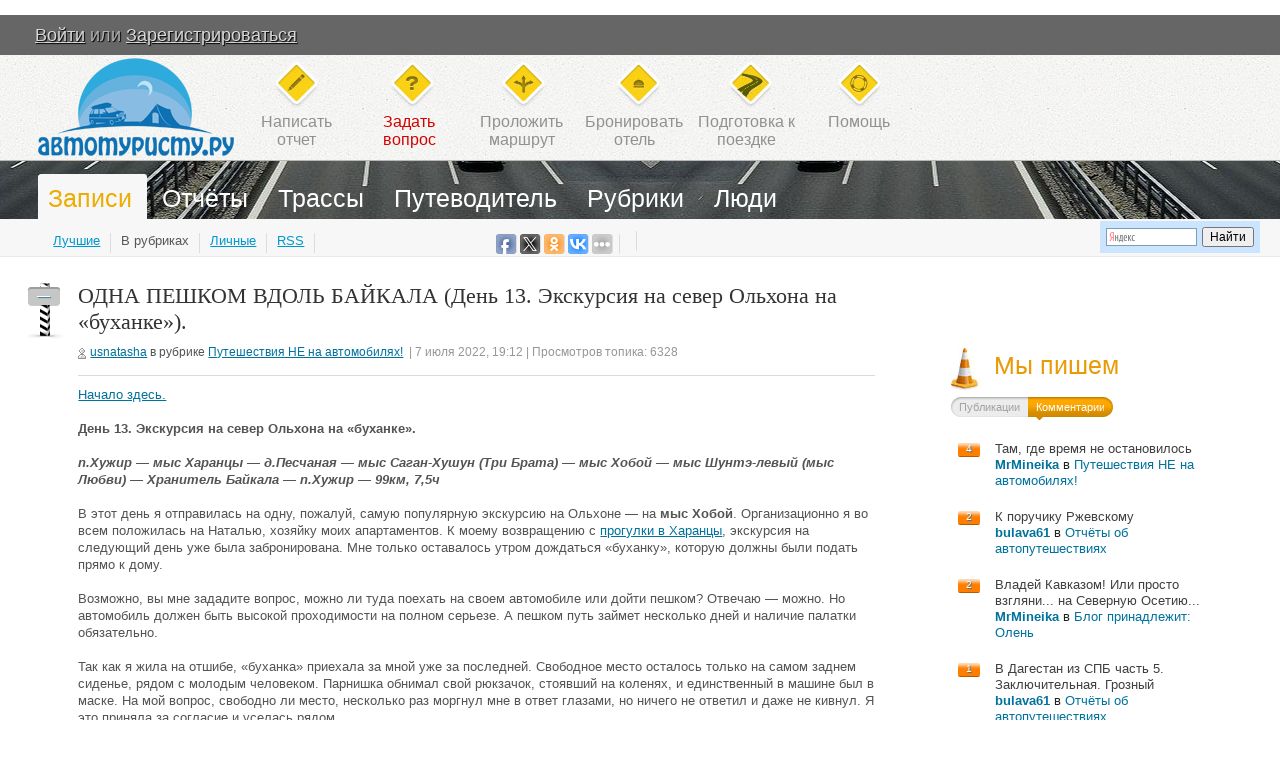

--- FILE ---
content_type: text/html; charset=utf-8
request_url: https://avtoturistu.ru/blog/travel/%D0%BE%D0%B4%D0%BD%D0%B0_%D0%BF%D0%B5%D1%88%D0%BA%D0%BE%D0%BC_%D0%B2%D0%B4%D0%BE%D0%BB%D1%8C_%D0%B1%D0%B0%D0%B9%D0%BA%D0%B0%D0%BB%D0%B0_%D0%B4%D0%B5%D0%BD%D1%8C_13_%D1%8D%D0%BA%D1%81%D0%BA%D1%83%D1%80%D1%81%D0%B8%D1%8F.story
body_size: 21490
content:
<!--3b65d1b9c69e2163b7acd476c22917be-->	<!DOCTYPE html PUBLIC "-//W3C//DTD XHTML 1.0 Strict//EN" "http://www.w3.org/TR/xhtml1/DTD/xhtml1-strict.dtd">
<html xmlns="http://www.w3.org/1999/xhtml" lang="ru" xml:lang="ru">
<!--LiveInternet counter--><script type="text/javascript"><!--
new Image().src = "//counter.yadro.ru/hit?r"+
escape(document.referrer)+((typeof(screen)=="undefined")?"":
";s"+screen.width+"*"+screen.height+"*"+(screen.colorDepth?
screen.colorDepth:screen.pixelDepth))+";u"+escape(document.URL)+
";"+Math.random();//--></script><!--/LiveInternet-->

<script>
  (function(i,s,o,g,r,a,m){i['GoogleAnalyticsObject']=r;i[r]=i[r]||function(){
  (i[r].q=i[r].q||[]).push(arguments)},i[r].l=1*new Date();a=s.createElement(o),
  m=s.getElementsByTagName(o)[0];a.async=1;a.src=g;m.parentNode.insertBefore(a,m)
  })(window,document,'script','//www.google-analytics.com/analytics.js','ga');

  ga('create', 'UA-5407028-5', 'avtoturistu.ru');
  ga('send', 'pageview');
</script>

<!--<script async src="https://securepubads.g.doubleclick.net/tag/js/gpt.js"></script>
<script>
  window.googletag = window.googletag || {cmd: []};
  googletag.cmd.push(function() {
    googletag.defineSlot('/1279962/88888', ['fluid', [250, 88]], 'div-gpt-ad-1707813198685-0').addService(googletag.pubads());
    googletag.pubads().enableSingleRequest();
    googletag.pubads().collapseEmptyDivs();
    googletag.enableServices();
  });
</script>-->

<!--В <head> сайта один раз добавьте код загрузчика-->
<script>window.yaContextCb = window.yaContextCb || []</script>
<script src="https://yandex.ru/ads/system/context.js" async></script>



<!-- Yandex.Metrika counter -->
<script src="//mc.yandex.ru/metrika/watch.js" type="text/javascript"></script>
<script type="text/javascript">
try { var yaCounter224789 = new Ya.Metrika({id:224789,
          webvisor:true,
          clickmap:true,
          trackLinks:true,
          accurateTrackBounce:true});
} catch(e) { }
</script>
<noscript><div><img src="//mc.yandex.ru/watch/224789" style="position:absolute; left:-9999px;" alt="" /></div></noscript>
<!-- /Yandex.Metrika counter -->


<script data-noptimize="1" data-cfasync="false" data-wpfc-render="false">
  (function () {
      var script = document.createElement("script");
      script.async = 1;
      script.src = 'https://tp-em.cc/NDI4MTk.js?t=42819';
      document.head.appendChild(script);
  })();
</script>

<head>
<![if !IE 6]>
    <link rel="stylesheet" type="text/css" href="https://st.avtoturistu.ru/templates/skin/Gh/css/opera.css" />
<![endif]>

                        <title>ОДНА ПЕШКОМ ВДОЛЬ БАЙКАЛА (День 13. Экскурсия на север Ольхона на «буханке»). / Путешествия НЕ на автомобилях! / Автотуристу.РУ - автопутешествия и автотуризм: отчёты, трассы и дороги, в Европу на машине, прокладка маршрута!</title>
        
        <meta http-equiv="content-type" content="text/html; charset=utf-8" />   
        
                        <meta name="DESCRIPTION" content=" Начало здесь. День 13. Экскурсия на север Ольхона на «буханке». п.Хужир — мыс Харанцы — д.Песчаная — мыс Саган-Хушун" />
        
                        <meta name="KEYWORDS" content="Байкал,Ольхон,мыс Хобой,мыс Харанцы,Хранитель Байкала,мыс Шунтэ-Левый,мыс Саган-Хушун,деревня Песчаная" />
           
        
        <link rel="stylesheet" type="text/css" href="https://st.avtoturistu.ru/templates/skin/Gh/css/style.css?v=1" />
        <!--[if IE 6]><link rel="stylesheet" type="text/css" href="https://st.avtoturistu.ru/templates/skin/Gh/css/ie6.css?v=1" /><![endif]-->
        <!--[if gte IE 7]><link rel="stylesheet" type="text/css" href="https://st.avtoturistu.ru/templates/skin/Gh/css/ie7.css?v=1" /><![endif]-->       
        <link rel="stylesheet" type="text/css" href="https://st.avtoturistu.ru/templates/skin/Gh/css/Roar.css" />
        <link rel="stylesheet" type="text/css" href="https://st.avtoturistu.ru/templates/skin/Gh/css/piechart.css" />
        <link rel="stylesheet" type="text/css" href="https://st.avtoturistu.ru/templates/skin/Gh/css/Autocompleter.css" />
        <link rel="stylesheet" type="text/css" href="https://st.avtoturistu.ru/templates/skin/Gh/css/prettify.css" />
        <!--[if gt IE 6]><link rel="stylesheet" type="text/css" href="https://st.avtoturistu.ru/templates/skin/Gh/css/simple_comments.css" /><![endif]-->
                <link rel="stylesheet" type="text/css" href="https://st.avtoturistu.ru/templates/skin/Gh/css/main.css?v=1" />            
        <link href="https://st.avtoturistu.ru/templates/skin/Gh/images/globe.png" rel="shortcut icon" />
        <link rel="search" type="application/opensearchdescription+xml" href="https://avtoturistu.ru/search/opensearch/" title="Автотуристу.РУ - автопутешествия и автотуризм: отчёты, трассы и дороги, в Европу на машине, прокладка маршрута!" />
        
        <link rel="alternate" type="application/rss+xml" href="http://feeds2.feedburner.com/avtoturistu" title="Подписаться на RSS">

<!-- MyTarget_VK -->
<!--
<script async src="https://ad.mail.ru/static/ads-async.js"></script>
<ins class="mrg-tag" style="display:block;text-decoration: none;" data-ad-client="ad-1015622" data-ad-slot="1015622"></ins>  
<script>(MRGtag = window.MRGtag || []).push({})</script>
-->


<!--<script async src="https://pagead2.googlesyndication.com/pagead/js/adsbygoogle.js?client=ca-pub-0439816689514994"
     crossorigin="anonymous"></script>



<script async src="https://securepubads.g.doubleclick.net/tag/js/gpt.js"></script>
<script>
  var googletag = googletag || {};
  googletag.cmd = googletag.cmd || [];
</script>

<script>
googletag.cmd.push(function() {
googletag.defineSlot('/1279962/Pod_topikom', [[728, 90], [728, 15]], 'div-gpt-ad-1558531894071-0').addService(googletag.pubads());
googletag.defineSlot('/1279962/Sidebar_TOP', [240, 400], 'div-gpt-ad-1677764711181-0').addService(googletag.pubads());
googletag.defineSlot('/1279962/Pod_zagol_topika', [728, 90], 'div-gpt-ad-1558599440222-0').addService(googletag.pubads());
googletag.defineSlot('/1279962/PodMenu', [1000, 90], 'div-gpt-ad-1558600107477-0').addService(googletag.pubads());
googletag.defineSlot('/1279962/Knopka_menu', [190, 20], 'div-gpt-ad-1558601978696-0').addService(googletag.pubads());
googletag.defineSlot('/1279962/Footer_informer', [1000, 90], 'div-gpt-ad-1558604701194-0').addService(googletag.pubads());
googletag.defineSlot('/1279962/EXPERIMENT', [728, 90], 'div-gpt-ad-1569310138268-0').addService(googletag.pubads());
googletag.pubads().enableSingleRequest();
googletag.pubads().collapseEmptyDivs();
googletag.enableServices();
  });
</script>
-->

<script language="JavaScript" type="text/javascript">
var DIR_WEB_ROOT='https://avtoturistu.ru';
var DIR_STATIC_SKIN='https://st.avtoturistu.ru/templates/skin/Gh';
var BLOG_USE_TINYMCE='';
</script>

<script type="text/javascript" src="https://st.avtoturistu.ru/classes/lib/external/JsHttpRequest/JsHttpRequest.js"></script>
<script type="text/javascript" src="https://st.avtoturistu.ru/classes/lib/external/MooTools_1.2/mootools-1.2.js?v=1.2.2"></script>
<script type="text/javascript" src="https://st.avtoturistu.ru/classes/lib/external/MooTools_1.2/plugs/Roal/Roar.js"></script>
<script type="text/javascript" src="https://st.avtoturistu.ru/classes/lib/external/MooTools_1.2/plugs/Autocompleter/Observer.js"></script>
<script type="text/javascript" src="https://st.avtoturistu.ru/classes/lib/external/MooTools_1.2/plugs/Autocompleter/Autocompleter.js"></script>
<script type="text/javascript" src="https://st.avtoturistu.ru/classes/lib/external/MooTools_1.2/plugs/Autocompleter/Autocompleter.Request.js"></script>
<!--[if IE]>
        <script type="text/javascript" src="https://st.avtoturistu.ru/classes/lib/external/MooTools_1.2/plugs/Piechart/moocanvas.js"></script>
<![endif]-->
<script type="text/javascript" src="https://st.avtoturistu.ru/classes/lib/external/MooTools_1.2/plugs/Piechart/piechart.js"></script>

<script type="text/javascript" src="https://st.avtoturistu.ru/classes/lib/external/prettify/prettify.js"></script>

<script type="text/javascript" src="https://st.avtoturistu.ru/templates/skin/Gh/js/vote.js"></script>
<script type="text/javascript" src="https://st.avtoturistu.ru/templates/skin/Gh/js/favourites.js"></script>
<script type="text/javascript" src="https://st.avtoturistu.ru/templates/skin/Gh/js/questions.js"></script>
<script type="text/javascript" src="https://st.avtoturistu.ru/templates/skin/Gh/js/block_loader.js"></script>
<script type="text/javascript" src="https://st.avtoturistu.ru/templates/skin/Gh/js/friend.js"></script>
<script type="text/javascript" src="https://st.avtoturistu.ru/templates/skin/Gh/js/blog.js"></script>
<script type="text/javascript" src="https://st.avtoturistu.ru/templates/skin/Gh/js/other.js"></script>
<script type="text/javascript" src="https://st.avtoturistu.ru/templates/skin/Gh/js/login.js"></script>
<script type="text/javascript" src="https://st.avtoturistu.ru/templates/skin/Gh/js/panel.js"></script>
<script type="text/javascript" src="https://st.avtoturistu.ru/templates/skin/Gh/js/highslide.packed.js"></script>
<script type="text/javascript">

    hs.graphicsDir = 'https://st.avtoturistu.ru/templates/skin/Gh/images/highslide/';
    hs.outlineType = 'rounded-white';
    hs.numberOfImagesToPreload = 0;
    hs.showCredits = false;

        hs.lang = {
                loadingText :     'Загрузка...',
                fullExpandTitle : 'Развернуть до полного размера',
                restoreTitle :    'Кликните для закрытия картинки, нажмите и удерживайте для перемещения',
                focusTitle :      'Сфокусировать',
                loadingTitle :    'Нажмите для отмены'
        };

</script>

       
    <script language="JavaScript" type="text/javascript">

     window.addEvent('domready', function(){
          $$('a[option="highslide"]').addEvent('click', function(){return hs.expand(this)});
     });
    
    </script>
    



<script language="JavaScript" type="text/javascript">
var tinyMCE=false;
var msgErrorBox=new Roar({
                        position: 'upperRight',
                        className: 'roar-error',
                        margin: {x: 30, y: 10}
                });
var msgNoticeBox=new Roar({
                        position: 'upperRight',
                        className: 'roar-notice',
                        margin: {x: 30, y: 10}
                });
</script>

<meta name="mailru-domain" content="mGV2NqNOOJiiJ6f0" />

</head>


<body onload="prettyPrint()" >
<div id="debug" style="border: 2px #dd0000 solid; display: none;"></div>

        ﻿<!-- Header -->
<div id="fb-root"></div>
<script>(function(d, s, id) {
  var js, fjs = d.getElementsByTagName(s)[0];
  if (d.getElementById(id)) return;
  js = d.createElement(s); js.id = id;
  js.src = "//connect.facebook.net/ru_RU/all.js#xfbml=1&appId=182824355062965";
  fjs.parentNode.insertBefore(js, fjs);
}(document, 'script', 'facebook-jssdk'));</script>

		
	<div style="display: none;">
	<div class="login-popup" id="login-form">
		<div class="login-popup-top"><a href="#" class="close-block" onclick="return false;"></a></div>
		<div class="content">
			<form action="https://avtoturistu.ru/login/" method="POST">
				<h3>Авторизация</h3>
				<div class="lite-note"><a href="https://avtoturistu.ru/registration/">Зарегистрироваться</a><label for="">Логин или эл. почта</label></div>
				<p><input type="text" class="input-text" name="login" tabindex="1" id="login-input"/></p>
				<div class="lite-note"><a href="https://avtoturistu.ru/login/reminder/" tabindex="-1">Напомнить пароль</a><label for="">Пароль</label></div>
				<p><input type="password" name="password" class="input-text" tabindex="2" /></p>
				<div class="lite-note"><button type="submit" onfocus="blur()"><span><em>Войти</em></span></button><label for="" class="input-checkbox"><input type="checkbox" name="remember" checked tabindex="3" >Запомнить меня</label></div>
				<input type="hidden" name="submit_login">
			</form>
		</div>
		<div class="login-popup-bottom"></div>
	</div>
	</div>
	<div id="top">
    <div class="login">
    	<a href="https://avtoturistu.ru/login/" onclick="return showLoginForm();">Войти</a> или 
		<a href="https://avtoturistu.ru/registration/" class="reg">Зарегистрироваться</a>
		&nbsp&nbsp&nbsp&nbsp&nbsp&nbsp&nbsp<a href="/?route_to_full=2" class="to_mobile_link">Мобильная версия</a>
     </div>
    </div>
	<!-- /Header -->        
        <!-- Navigation -->
<div id="head">
        <div class="logo">
<a href="https://avtoturistu.ru">
<img src="https://st.avtoturistu.ru/templates/skin/Gh/images-new/z.gif" height="98" width="196"/>
</a>
</div>
        <ul class="topmenu">
                        <li class="write"><a href="#" onClick="msgErrorBox.alert('Ошибка','Необходимо авторизоваться!'); return false;">Написать<br/>отчет</a></li>
                        <li class="question"><a style="color:#d50000"  href="https://avtoturistu.ru/blog/98.html">Задать<br/>вопрос</a></li>
                <li class="marshrut"><a href="https://avtoturistu.ru/page/проложить_маршрут_на_автомобиле_по_карте/">Проложить<br/>маршрут</a></li>
                <li class="booking"><a href="https://ostrovok.tp.st/3hiMukkU" target="_blank">Бронировать<br/>отель</a></li>
		<li class="rss"><b><a href="https://avtoturistu.ru/page/avtoturistu">Подготовка к<br/>поездке</a></b></li>
                <li class="help"><a href="https://avtoturistu.ru/page/about/">Помощь</a></li>
        </ul>
</div>
<div id="menuline" >    
               <div>
<div style="position: relative; top: 0px; text-align: right; border: 0px solid; margin-left: 0; margin-right: auto; float: left;">
		<ul class="menu">

            
			<li class="active">
				<a href="https://avtoturistu.ru/">Записи</a> 									<ul class="sub-menu" >
						<li><a href="https://www.avtoturistu.ru/top/topic/30d/">Лучшие</a></li>						
												
     <li class="active">
				<a href="https://avtoturistu.ru/blog/">В рубриках</a> </li>
      <li >
				<a href="https://avtoturistu.ru/log/">Личные</a> </li>
					<li><a href="http://feeds.feedburner.com/avtoturistu">RSS</a></li>
	</ul>
							</li>	
		
			<li  class=""><a href="https://avtoturistu.ru/page/avtoputeshestviya_otchety">Отчёты</a></li>
							<ul class="sub-menu" style="width:550px; left:440px;">
				<li style="top: -2px;">

<script type="text/javascript">(function(w,doc) {
if (!w.__utlWdgt ) {
    w.__utlWdgt = true;
    var d = doc, s = d.createElement('script'), g = 'getElementsByTagName';
    s.type = 'text/javascript'; s.charset='UTF-8'; s.async = true;
    s.src = ('https:' == w.location.protocol ? 'https' : 'http')  + '://w.uptolike.com/widgets/v1/uptolike.js';
    var h=d[g]('body')[0];
    h.appendChild(s);
}})(window,document);
</script>
<div data-background-alpha="0.0" data-buttons-color="#ff9300" data-counter-background-color="#ffffff" data-share-counter-size="12" data-top-button="false" data-share-counter-type="common" data-share-style="4" data-mode="share" data-like-text-enable="false" data-mobile-view="true" data-icon-color="#ffffff" data-orientation="horizontal" data-text-color="#000000" data-share-shape="round-rectangle" data-sn-ids="fb.tw.ok.vk." data-share-size="20" data-background-color="#ededed" data-preview-mobile="false" data-mobile-sn-ids="fb.vk.tw.wh.ok.vb." data-pid="156985" data-counter-background-alpha="1.0" data-following-enable="false" data-exclude-show-more="false" data-selection-enable="false" class="uptolike-buttons" ></div></li></ul>
            <li  class=""><a href="https://avtoturistu.ru/page/trassy">Трассы</a>
            	            </li>
            <li><a href="https://avtoturistu.ru/page/%D0%9F%D1%83%D1%82%D0%B5%D0%B2%D0%BE%D0%B4%D0%B8%D1%82%D0%B5%D0%BB%D1%8C_%D0%B0%D0%B2%D1%82%D0%BE%D1%82%D1%83%D1%80%D0%B8%D1%81%D1%82%D0%B0/">Путеводитель</a></li>
            <li ><a href="https://avtoturistu.ru/blogs">Рубрики</a></li>
			<li class=""><a href="https://avtoturistu.ru/people/">Люди</a></li>
		</ul></div>
		<div style="position: absolut; top: 0px; text-align: right; border: 0px solid; margin-left: auto; margin-right: 0; width: 205px; right: 0;">
		<!-- /1279962/Knopka_menu -->
<div id='div-gpt-ad-1558601978696-0' style='height:20px; width:190px;'>
<script>
googletag.cmd.push(function() { googletag.display('div-gpt-ad-1558601978696-0'); });
</script>
</div></div></div>
                              <div class="search" style="top: 60px;">
                                <div class="b-yandexbox b-yandexbox_arr" style="width: 160px"><div class="ya-site-form ya-site-form_inited_no" onclick="return {'action':'https://yandex.ru/search/site/','arrow':false,'bg':'#CCE5FF','fontsize':12,'fg':'#000000','language':'ru','logo':'rb','publicname':'Поиск по Автотуристу.РУ','suggest':true,'target':'_self','tld':'ru','type':2,'usebigdictionary':false,'searchid':151704,'input_fg':'#000000','input_bg':'#FFFFFF','input_fontStyle':'normal','input_fontWeight':'normal','input_placeholder':null,'input_placeholderColor':'#000000','input_borderColor':'#7F9DB9'}"><form action="https://yandex.ru/search/site/" method="get" target="_self" accept-charset="utf-8"><input type="hidden" name="searchid" value="151704"/><input type="hidden" name="l10n" value="ru"/><input type="hidden" name="reqenc" value=""/><input type="search" name="text" value=""/><input type="submit" value="Найти"/></form></div><style type="text/css">.ya-page_js_yes .ya-site-form_inited_no { display: none; }</style><script type="text/javascript">(function(w,d,c){var s=d.createElement('script'),h=d.getElementsByTagName('script')[0],e=d.documentElement;if((' '+e.className+' ').indexOf(' ya-page_js_yes ')===-1){e.className+=' ya-page_js_yes';}s.type='text/javascript';s.async=true;s.charset='utf-8';s.src=(d.location.protocol==='https:'?'https:':'http:')+'//site.yandex.net/v2.0/js/all.js';h.parentNode.insertBefore(s,h);(w[c]||(w[c]=[])).push(function(){Ya.Site.Form.init()})})(window,document,'yandex_site_callbacks');</script></div>
                </div>          
</div>

<script async src="https://ad.mail.ru/static/ads-async.js"></script>
<ins class="mrg-tag" 
    style="display:block;text-decoration: none;"
    data-ad-client="ad-1015622" 
    data-ad-slot="1015622">
</ins>
<script>
    (MRGtag = window.MRGtag || []).push({})
</script>

<!-- /Navigation -->        <!--
        <div id="extra">
                <a href="#">К списку постов</a>
        </div>
        -->
        
        <div id="wrapper" class="update-hide ">
                
        
                <!-- Content -->
                <div id="content" >
                
                                        
                						<div class="box">
                                 	<div class="inner">
                                    	<!-- Topic -->			
                                       <div class="topic">
                                          <h1 class="title">
                                                                                          ОДНА ПЕШКОМ ВДОЛЬ БАЙКАЛА (День 13. Экскурсия на север Ольхона на «буханке»).
                                                                                       </h1>
                                          <ul class="info">  
                                          	<li class="author"><a href="https://avtoturistu.ru/profile/usnatasha/">usnatasha</a> </li> 
                                          	<li>&nbsp;в рубрике <a href="https://avtoturistu.ru/blog/travel/">Путешествия НЕ на автомобилях!</a>&nbsp;&nbsp;</li>
                                            <li class="date">| 7 июля 2022, 19:12</li>
                                             		
                                             <li class="date">&nbsp;| Просмотров топика: 6328</li>			
	                                      </ul>
                                          <ul class="action">					
                                                                                                                                    </ul>
<!--<script async src="https://ad.mail.ru/static/ads-async.js"></script>
<ins 
    class="mrg-tag"
    style="display:inline-block;width:950px;height:300px"
    data-ad-client="ad-1710182"
    data-ad-slot="1710182">
</ins>
<script>
    (MRGtag = window.MRGtag || []).push({});
</script> -->
                                          <div class="content">

                                                              
                                             <a href="https://avtoturistu.ru/blog/travel/%D0%BE%D0%B4%D0%BD%D0%B0_%D0%BF%D0%B5%D1%88%D0%BA%D0%BE%D0%BC_%D0%B2%D0%B4%D0%BE%D0%BB%D1%8C_%D0%B1%D0%B0%D0%B9%D0%BA%D0%B0%D0%BB%D0%B0_%D0%BF%D1%80%D0%B5%D0%B4%D0%B8%D1%81%D0%BB%D0%BE%D0%B2%D0%B8%D0%B5.story">Начало здесь.</a><br/>
<br/>
<b>День 13. Экскурсия на север Ольхона на «буханке». </b><br/>
<br/>
<b><i>п.Хужир — мыс Харанцы — д.Песчаная — мыс Саган-Хушун (Три Брата) — мыс Хобой — мыс Шунтэ-левый (мыс Любви) — Хранитель Байкала — п.Хужир — 99км, 7,5ч</i></b><br/>
<br/>
В этот день я отправилась на одну, пожалуй, самую популярную экскурсию на Ольхоне — на <b>мыс Хобой</b>. Организационно я во всем положилась на Наталью, хозяйку моих апартаментов. К моему возвращению с <a href="https://avtoturistu.ru/blog/travel/%D0%BE%D0%B4%D0%BD%D0%B0_%D0%BF%D0%B5%D1%88%D0%BA%D0%BE%D0%BC_%D0%B2%D0%B4%D0%BE%D0%BB%D1%8C_%D0%B1%D0%B0%D0%B9%D0%BA%D0%B0%D0%BB%D0%B0_%D0%B4%D0%B5%D0%BD%D1%8C_11_12.story">прогулки в Харанцы</a>, экскурсия на следующий день уже была забронирована. Мне только оставалось утром дождаться «буханку», которую должны были подать прямо к дому. <br/>
<br/>
Возможно, вы мне зададите вопрос, можно ли туда поехать на своем автомобиле или дойти пешком? Отвечаю — можно. Но автомобиль должен быть высокой проходимости на полном серьезе. А пешком путь займет несколько дней и наличие палатки обязательно.<br/>
<br/>
Так как я жила на отшибе, «буханка» приехала за мной уже за последней. Свободное место осталось только на самом заднем сиденье, рядом с молодым человеком. Парнишка обнимал свой рюкзачок, стоявший на коленях, и единственный в машине был в маске. На мой вопрос, свободно ли место, несколько раз моргнул мне в ответ глазами, но ничего не ответил и даже не кивнул. Я это приняла за согласие и уселась рядом. <br/>
<br/>
Сначала мы заехали в Хужире в представительство национального парка (ул.Байкальская, д.50), чтобы оформить пропуска. У некоторых пропуска уже были, а у некоторых, в том числе и у меня — нет. Ведь когда я оформляла пропуска в Иркутске, север Ольхона был закрыт для посещения. Но как же мне повезло, что к моменту моего приезда на остров, все ограничения сняли!<br/>
<br/>
Итак, путешествие началось. Как и на многих других экскурсиях подобного рода, в обязанности экскурсовода-водителя входило доставить экскурсантов из пункта А в пункт Б, без какого-либо подробного рассказа о посещаемых местах. Максимум — название места и пара общих слов. <br/>
<br/>
А к чему много слов, если основное на экскурсии — это красота. <br/>
<br/>
Наша первая остановка — <b>мыс Харанцы</b>. Второй день подряд я здесь, но все равно смотришь, как будто другими глазами.<br/>
Мыс Харанцы и <b>остров Харанцы</b>.<br/>
<br/>
<a href="https://st.avtoturistu.ru/images/e/6/6/a/1954/big/b9617dbb33.jpg" option="highslide"><img src="https://st.avtoturistu.ru/images/e/6/6/a/1954/b9617dbb33.jpg"/></a><br/>
<br/>
Небольшой <b>мыс Харалдай</b> и два острова: поменьше — <b>остров Модото</b>, а побольше — <b>остров Едор</b>. Странно, что у этих клочков скал есть название. А на заднем плане мыс побольше — <b>мыс Будун</b>. Залив между мысом Харанцы и мысом Будун называется <b>Баян-Шунген</b>. <br/>
<a href="https://st.avtoturistu.ru/images/2/6/c/c/1954/big/82899c2018.jpg" option="highslide"><img src="https://st.avtoturistu.ru/images/2/6/c/c/1954/82899c2018.jpg"/></a> <br/>
<br/>
Единственное, что мне не очень понравилось, что все машины двигаются примерно в одно время по одному маршруту. Поэтому присутствует определенная суета большого количества туристов. Хотя надо сказать, нам повезло (или же это специально учел водитель), мы ехали с определенным отрывом от основной группы машин. И когда все уезжали с места, у нас было время полюбоваться красотой в более спокойной обстановке. <br/>
<br/>
Прогуливаясь по берегу, я увидела своего соседа, беседующего с другими молодыми людьми. До меня долетела английская речь. Мне стала понятна странная молчаливость молодого человека. <br/>
<br/>
Следующая остановка — <b>деревня Песчаная</b> на берегу <b>залива Нюрганская Губа</b>.<br/>
<br/>
<a href="https://st.avtoturistu.ru/images/6/b/c/0/1954/big/e7cd007e18.jpg" option="highslide"><img src="https://st.avtoturistu.ru/images/6/b/c/0/1954/e7cd007e18.jpg"/></a> <br/>
<br/>
По дороге нас остановили для проверки пропусков. Водитель предупредил вошедшего инспектора: «У меня там иностранец есть, лопочет что-то на английском. Сами разбирайтесь, я ничего не понимаю». Но мой сосед, увидев, что все достают пропуска или телефоны, догадался сам и показал свой электронный пропуск. <br/>
Деревня полностью оправдывает свое название. Вокруг сплошные песчаные барханы. Тянутся они на 6,5 км и занимают площадь 3 км2. <br/>
<br/>
Кстати, в 30е годы здесь в поселке была организована исправительно-трудовая колония ГУЛАГа, остатки строений сохранились по сей день. В 50е все сидельцы были амнистированы, а в поселке остался работать Маломорский рыбзавод, который тоже впоследствии закрыли, а жители почти все уехали, так как поселок постоянно засыпало песком, что доставляло большие трудности для жизни. <br/>
<br/>
Сейчас в поселке осталось жить всего несколько человек, а место стало просто экскурсионной достопримечательностью. Песчаные барханы, сгоревший и разрушенный пирс, обсиженный бакланами, развалины ГУЛАГа, кафе и маленький музей с сувенирной лавкой — вот, что сейчас представляет собой Песчаная.<br/>
<br/>
<a href="https://st.avtoturistu.ru/images/8/5/e/6/1954/big/b39cfc703c.jpg" option="highslide"><img src="https://st.avtoturistu.ru/images/8/5/e/6/1954/b39cfc703c.jpg"/></a><br/>
<a href="https://st.avtoturistu.ru/images/a/b/a/9/1954/big/864e074a93.jpg" option="highslide"><img src="https://st.avtoturistu.ru/images/a/b/a/9/1954/864e074a93.jpg"/></a> <br/>
<a href="https://st.avtoturistu.ru/images/9/6/5/c/1954/big/64084a76b0.jpg" option="highslide"><img src="https://st.avtoturistu.ru/images/9/6/5/c/1954/64084a76b0.jpg"/></a> <br/>
<a href="https://st.avtoturistu.ru/images/3/c/3/2/1954/big/cf45bb2ed6.jpg" option="highslide"><img src="https://st.avtoturistu.ru/images/3/c/3/2/1954/cf45bb2ed6.jpg"/></a> <br/>
<br/>
Мы поехали дальше. Я решила все же заговорить со своим соседом. Спросила по-английски, откуда он приехал. <br/>
 — Рядом с Бари… Италия. <br/>
<br/>
Я обрадовалась и перешла на итальянский. До следующей остановки мы ехали почти час. Но время за разговорами пробежало незаметно. О чем мы только не успели поговорить: об Италии и России, о ковиде, о его путешествии, о еде, о природе… <br/>
<br/>
Доменико, так его звали, как только Россия открыла границы для иностранцев, приехал путешествовать. Где он только не побывал: Сочи, Москва, Санкт-Петербург, Владивосток, Новосибирск, Иркутск. Теперь вот на Байкале и собирался ехать в Екатеринбург на поезде. Он был в восторге от России, городов, а особенно от природы. <br/>
<br/>
Короче, тем для разговора хватало с избытком. На очередной остановке водитель объявил, сколько стоим и когда отправляемся дальше, а потом добавил:<br/>
 — Этому… объясните тоже, раз вы друг друга понимаете.<br/>
<br/>
А остановка была — <b>мыс Саган-Хушун</b>, или <b>Три Брата</b>. Название Саган-Хушун переводится с бурятского языка, как «Белый Мыс», назвали его так из-за светлого мрамора, из которого сложены скалы на мысу. Белые мраморные скалы густо заросли лишайниками красного цвета.<br/>
<a href="https://st.avtoturistu.ru/images/3/6/8/f/1954/big/710eccec21.jpg" option="highslide"><img src="https://st.avtoturistu.ru/images/3/6/8/f/1954/710eccec21.jpg"/></a><br/>
<a href="https://st.avtoturistu.ru/images/b/f/c/8/1954/big/f6e1771756.jpg" option="highslide"><img src="https://st.avtoturistu.ru/images/b/f/c/8/1954/f6e1771756.jpg"/></a><br/>
<a href="https://st.avtoturistu.ru/images/b/a/3/6/1954/big/bb7ae60b2f.jpg" option="highslide"><img src="https://st.avtoturistu.ru/images/b/a/3/6/1954/bb7ae60b2f.jpg"/></a> <br/>
<a href="https://st.avtoturistu.ru/images/6/c/4/3/1954/big/ed2e2db1fe.jpg" option="highslide"><img src="https://st.avtoturistu.ru/images/6/c/4/3/1954/ed2e2db1fe.jpg"/></a><br/>
<a href="https://st.avtoturistu.ru/images/2/3/a/b/1954/big/6d02f60a79.jpg" option="highslide"><img src="https://st.avtoturistu.ru/images/2/3/a/b/1954/6d02f60a79.jpg"/></a><br/>
<a href="https://st.avtoturistu.ru/images/4/d/8/5/1954/big/ca853cd09b.jpg" option="highslide"><img src="https://st.avtoturistu.ru/images/4/d/8/5/1954/ca853cd09b.jpg"/></a> <br/>
<a href="https://st.avtoturistu.ru/images/2/5/2/9/1954/big/d91ec9cdd2.jpg" option="highslide"><img src="https://st.avtoturistu.ru/images/2/5/2/9/1954/d91ec9cdd2.jpg"/></a> <br/>
<br/>
Второе название мыса: Три брата, из-за трех скал, расположенных на мысу. Существует легенда про 3 братьев, которые ослушались своего отца-шамана, за что были превращены в каменные глыбы.<br/>
<a href="https://st.avtoturistu.ru/images/c/6/e/8/1954/big/2733d46ed5.jpg" option="highslide"><img src="https://st.avtoturistu.ru/images/c/6/e/8/1954/2733d46ed5.jpg"/></a> <br/>
<br/>
С мыса Саган-Хушун открывается отличный вид на пролив Малое море и Прибайкальский хребет.<br/>
<a href="https://st.avtoturistu.ru/images/9/a/d/2/1954/big/3d7015bc4a.jpg" option="highslide"><img src="https://st.avtoturistu.ru/images/9/a/d/2/1954/3d7015bc4a.jpg"/></a> <br/>
 <br/>
Это место мне очень понравилось, скалы такие мощные, что люди на них казались муравьишками.<br/>
<a href="https://st.avtoturistu.ru/images/8/a/6/9/1954/big/f2f5608682.jpg" option="highslide"><img src="https://st.avtoturistu.ru/images/8/a/6/9/1954/f2f5608682.jpg"/></a> <br/>
С мыса на север открывается вид на <b>мыс Дамнурий</b> и мыс <b>Хара-Ундэр (Черная Скала)</b>, а также выглядывает самый краешек «Клыка», нашей основной цели экскурсии — <b>мыса Хобой</b>, который находится всего в 4 км. Туда мы и отправляемся. <br/>
<br/>
<a href="https://st.avtoturistu.ru/images/4/5/7/4/1954/big/ef5328e7b7.jpg" option="highslide"><img src="https://st.avtoturistu.ru/images/4/5/7/4/1954/ef5328e7b7.jpg"/></a> <br/>
<br/>
Все машины останавливаются на большой площадке, где устроены в том числе много столов под навесами. Здесь группы обедают. <br/>
<a href="https://st.avtoturistu.ru/images/f/c/3/f/1954/big/3b405b0b5a.jpg" option="highslide"><img src="https://st.avtoturistu.ru/images/f/c/3/f/1954/3b405b0b5a.jpg"/></a> <br/>
<br/>
На самую оконечность мыса идет дорога и деревянная экотропа. <br/>
<a href="https://st.avtoturistu.ru/images/f/7/2/5/1954/big/e52010162b.jpg" option="highslide"><img src="https://st.avtoturistu.ru/images/f/7/2/5/1954/e52010162b.jpg"/></a> <br/>
<br/>
Вдоль тропы обустроены смотровые площадки.<br/>
<a href="https://st.avtoturistu.ru/images/f/a/a/2/1954/big/7d463a6d1e.jpg" option="highslide"><img src="https://st.avtoturistu.ru/images/f/a/a/2/1954/7d463a6d1e.jpg"/></a> <br/>
<a href="https://st.avtoturistu.ru/images/c/b/5/9/1954/big/595c364bde.jpg" option="highslide"><img src="https://st.avtoturistu.ru/images/c/b/5/9/1954/595c364bde.jpg"/></a><br/>
<a href="https://st.avtoturistu.ru/images/8/9/f/9/1954/big/59ed4da736.jpg" option="highslide"><img src="https://st.avtoturistu.ru/images/8/9/f/9/1954/59ed4da736.jpg"/></a><br/>
<a href="https://st.avtoturistu.ru/images/e/a/9/d/1954/big/4ce4d8c2c8.jpg" option="highslide"><img src="https://st.avtoturistu.ru/images/e/a/9/d/1954/4ce4d8c2c8.jpg"/></a> <br/>
<br/>
Стоя на самом краю мыса, можно сразу увидеть и правый, и левый берег острова. <br/>
<br/>
Налево — залив <b>Мангату-Утуг</b> Малого моря и мыс <b>Хара-Ундэр</b>, со стороны которого мы приехали. <br/>
<a href="https://st.avtoturistu.ru/images/6/2/9/9/1954/big/ec2b006f09.jpg" option="highslide"><img src="https://st.avtoturistu.ru/images/6/2/9/9/1954/ec2b006f09.jpg"/></a> <br/>
<br/>
Направо — <b>залив Шунтэ</b>, Большой Байкал и <b>мыс Шунтэ-Левый</b>, куда мы поедем дальше.<br/>
<br/>
<a href="https://st.avtoturistu.ru/images/c/5/6/1/1954/big/caebcac78e.jpg" option="highslide"><img src="https://st.avtoturistu.ru/images/c/5/6/1/1954/caebcac78e.jpg"/></a> <br/>
Гуляя по мысу, наблюдала за совершенно обалдевшим Доменико. Он мне признался, что ждал, что будет красиво, но что таааак!<br/>
<br/>
После прогулки нас ждал обед. Традиционно на этой экскурсии обязательно уха из омуля и чай на алтайских травах. Наша компания с большим аппетитом поела. Доменико уха очень понравилась, он ел такой суп первый раз, даже от добавки не отказался. Да как же отказаться, когда все за столом были к нему очень внимательны и доброжелательны, старались подложить лучший кусочек. <br/>
<br/>
А от пряников к чаю он был в полном восторге. Когда он увидел, как все с чаем уплетают пряники, спросил меня, что это такое?<br/>
<br/>
 — Dolce, pryaniki, molto gusto! — ответила я, покрутив пальцем у щеки, как делают итальянцы, чтобы показать, что вкусно.<br/>
<br/>
Доменико первый пряник откусил с опаской, а потом уплетал с таким удовольствием, что мы всем коллективом после обеда уговорили его забрать оставшиеся пряники с собой. Кстати, из всех вкусняшек, которые я возила в Италию в качестве презента, именно пряники получили самую высокую оценку. Очень они моим друзьям понравились. И еще наш шоколад. Ни водка, ни икра, ни даже приготовленный мной борщ, такого успеха не имели. <br/>
<br/>
Наша программа еще не завершена. После обеда нас ждали новые места. В 2,5 км от мыса Хобой находится еще один очень красивый мыс — <b>Шунтэ-Левый или мыс Любви. </b><br/>
<a href="https://st.avtoturistu.ru/images/1/0/e/f/1954/big/82a4174bd4.jpg" option="highslide"><img src="https://st.avtoturistu.ru/images/1/0/e/f/1954/82a4174bd4.jpg"/></a> <br/>
<a href="https://st.avtoturistu.ru/images/e/d/6/9/1954/big/6dacf3d72c.jpg" option="highslide"><img src="https://st.avtoturistu.ru/images/e/d/6/9/1954/6dacf3d72c.jpg"/></a> <br/>
<br/>
На этот мыс местные приходят просить богов о ребенке. На левую часть — за девочкой, а на правую — за мальчиком. Некоторые видят в очертаниях мыса колени роженицы, а в небольшой скале между ними внизу — желанного ребенка.<br/>
<br/>
<a href="https://st.avtoturistu.ru/images/6/0/d/f/1954/big/9ea4eb89f2.jpg" option="highslide"><img src="https://st.avtoturistu.ru/images/6/0/d/f/1954/9ea4eb89f2.jpg"/></a> <br/>
<br/>
Я рассказала Доменико эту историю. Он сначала не понял, но когда до него дошло, испуганно замахал руками:<br/>
<br/>
 — Нет, нет! Я не готов! У меня еще и девушки нет, с которой я хотел бы ребенка!- Но на мыс пошел. <br/>
<br/>
С мыса тоже открываются красивые панорамы. Налево — на <b>мыс Хобой</b>.<br/>
<a href="https://st.avtoturistu.ru/images/5/d/a/1/1954/big/cd317e1c34.jpg" option="highslide"><img src="https://st.avtoturistu.ru/images/5/d/a/1/1954/cd317e1c34.jpg"/></a> <br/>
<br/>
А направо видно до аж <b>мыса Шунтэ-Правый</b>, а над ним возвышается пологая <b>гора Жима (1274м)</b>, самая высокая точка Ольхона. <br/>
Дальше за горой Жима между мысом Ижимей, где она находится, и <b>мысом Хара-Хушун</b> — самое глубокое место Байкала (1737м). <br/>
<a href="https://st.avtoturistu.ru/images/2/6/3/5/1954/big/a4a341cf06.jpg" option="highslide"><img src="https://st.avtoturistu.ru/images/2/6/3/5/1954/a4a341cf06.jpg"/></a> <br/>
<br/>
А на более близком плане видно также <b>гору Толгай (669м)</b>, на склоне которой располагается наша следующая достопримечательность. <br/>
<a href="https://st.avtoturistu.ru/images/1/a/2/4/1954/big/efd8c820f4.jpg" option="highslide"><img src="https://st.avtoturistu.ru/images/1/a/2/4/1954/efd8c820f4.jpg"/></a> <br/>
<a href="https://st.avtoturistu.ru/images/f/0/e/1/1954/big/6354c5f4d8.jpg" option="highslide"><img src="https://st.avtoturistu.ru/images/f/0/e/1/1954/6354c5f4d8.jpg"/></a> <br/>
<br/>
Это — <b>Хранитель Байкала</b>.<br/>
<a href="https://st.avtoturistu.ru/images/c/7/4/5/1954/big/139332a6a1.jpg" option="highslide"><img src="https://st.avtoturistu.ru/images/c/7/4/5/1954/139332a6a1.jpg"/></a> <br/>
<br/>
Автор этой бронзовой скульптуры — художник Даши Намдаков, подаривший ее Ольхону. Но на Ольхоне местные ее не любят. Шаманы получили одобрение духов, чтобы ее установить, еще в 2017 году. Но целый год общественность не давала одобрение на место. И только через год с местом определились и теперь — это один из пунктов маршрута «буханок». Ну что ж, экскурсанты с удовольствием Хранителя фотографируют, а также звонят в колокол внутри него. <br/>
<br/>
Это был последний пункт остановки. Время близилось к вечеру, все уже устали. Но с острыми эмоциями еще было не закончено. По дороге до Хобоя дорогу скорее можно было назвать бездорожьем, чем дорогой. А вот дорога назад — вообще аттракцион. Как водитель проезжал некоторые места — уму непостижимо. Но всем было весело, когда подпрыгивали, почти ударяясь головой о потолок, или когда «буханка» кренилась так, что казалось, что сейчас ляжем на бок или перевернемся. <br/>
<br/>
Плохо было только Доменико. Он сидел бледный, и то и дело вспоминал о Боге. Я как могла его успокаивала, объясняя, что эта машина очень надежная и может проехать где угодно. Он кивал, что все понимает, но молиться не переставал. <br/>
<br/>
Когда мы приехали в Хужир, большая часть туристов, в том числе и я, и Доменико, не стали развозиться по домам, а вышли в центре Хужира. Я объяснила Доменико, что его привезут прямо к отелю, но он даже слышать об этом не хотел и с облегчением выскочил из машины. <br/>
<br/>
Мы очень тепло попрощались, сказав друг другу добрые слова и пожелания дальнейших классных путешествий. <br/>
<br/>
Я совершила привычный вечерний променад: ужин в кафе «Далай», кофе в «Ежики-Морожики» и домой на свой хутор с прекрасным закатом. <br/>
<a href="https://st.avtoturistu.ru/images/d/8/8/4/1954/big/19bf125b40.jpg" option="highslide"><img src="https://st.avtoturistu.ru/images/d/8/8/4/1954/19bf125b40.jpg"/></a> <br/>
<br/>
<iframe width="560" height="315" src="https://www.youtube.com/embed/WDAW6aEEUwk" frameborder="0"></iframe><br/>
<a href="https://avtoturistu.ru/blog/%D0%BE%D0%B4%D0%BD%D0%B0_%D0%BF%D0%B5%D1%88%D0%BA%D0%BE%D0%BC_%D0%B2%D0%B4%D0%BE%D0%BB%D1%8C_%D0%B1%D0%B0%D0%B9%D0%BA%D0%B0%D0%BB%D0%B0_%D0%B4%D0%B5%D0%BD%D1%8C_14_%D1%8D%D0%BA%D1%81%D0%BA%D1%83%D1%80%D1%81%D0%B8%D1%8F.story" rel="nofollow"><b>Продолжение следует. <br/>
</b></a>
                                          </div>
<div style="float:right;padding:4px 19px 0 0;">

<div style="padding-right:5px; float: right;">
<script type="text/javascript">(function(w,doc) {
if (!w.__utlWdgt ) {
    w.__utlWdgt = true;
    var d = doc, s = d.createElement('script'), g = 'getElementsByTagName';
    s.type = 'text/javascript'; s.charset='UTF-8'; s.async = true;
    s.src = ('https:' == w.location.protocol ? 'https' : 'http')  + '://w.uptolike.com/widgets/v1/uptolike.js';
    var h=d[g]('body')[0];
    h.appendChild(s);
}})(window,document);
</script>
<div data-background-alpha="0.0" data-buttons-color="#ff9300" data-counter-background-color="#ffffff" data-share-counter-size="12" data-top-button="false" data-share-counter-type="common" data-share-style="4" data-mode="share" data-like-text-enable="false" data-mobile-view="true" data-icon-color="#ffffff" data-orientation="horizontal" data-text-color="#000000" data-share-shape="round-rectangle" data-sn-ids="fb.tw.ok.vk." data-share-size="40" data-background-color="#ededed" data-preview-mobile="false" data-mobile-sn-ids="fb.vk.tw.wh.ok.vb." data-pid="156985" data-counter-background-alpha="1.0" data-following-enable="false" data-exclude-show-more="false" data-selection-enable="false" class="uptolike-buttons" ></div></div>
<div style="display: inline;"><a href="#" onclick="lsVote.vote(12763,this,1,'topic'); return false;"><img class="alignnone" src="https://st.avtoturistu.ru/help_ico/plus1.png" title="Проголосовать за запись" /></a></div>
<div style="display: inline; padding-right: 5px;" class="favorite fav-guest"><a href="#" onclick="lsFavourite.toggle(12763,this,'topic'); return false;"><img class="alignnone" src="https://st.avtoturistu.ru/help_ico/favour1.png" title="В избранное (добавить/удалить)" /></a></div></div>
                                          <ul class="tags">
                                                                                             <li><a href="https://avtoturistu.ru/tag/Байкал/">Байкал</a>, </li>
                                                                                             <li><a href="https://avtoturistu.ru/tag/Ольхон/">Ольхон</a>, </li>
                                                                                             <li><a href="https://avtoturistu.ru/tag/мыс Хобой/">мыс Хобой</a>, </li>
                                                                                             <li><a href="https://avtoturistu.ru/tag/мыс Харанцы/">мыс Харанцы</a>, </li>
                                                                                             <li><a href="https://avtoturistu.ru/tag/Хранитель Байкала/">Хранитель Байкала</a>, </li>
                                                                                             <li><a href="https://avtoturistu.ru/tag/мыс Шунтэ-Левый/">мыс Шунтэ-Левый</a>, </li>
                                                                                             <li><a href="https://avtoturistu.ru/tag/мыс Саган-Хушун/">мыс Саган-Хушун</a>, </li>
                                                                                             <li><a href="https://avtoturistu.ru/tag/деревня Песчаная/">деревня Песчаная</a></li>
                                             									
                                          </ul>				
                                          <ul class="voting  guest ">
											 <li class="plus"><a href="#" onclick="lsVote.vote(12763,this,1,'topic'); return false;">+</a></li>
											 <li class="total" title="всего проголосовало: 6"> <a href="#" onclick="lsVote.vote(12763,this,0,'topic'); return false;">&mdash;</a> </li>
                                             <li class="minus"><a href="#" onclick="lsVote.vote(12763,this,-1,'topic'); return false;"></a></li>
                                           </ul>
                                       </div>
                                       <!-- /Topic -->
            </div>
         </div>
<!-- /1279962/Pod_topikom -->
<div id='div-gpt-ad-1558531894071-0'>
<script>
googletag.cmd.push(function() { googletag.display('div-gpt-ad-1558531894071-0'); });
</script>
</div>


<!-- j73hd8wg -->
<!-- 1e0b6c1d -->

<script>var mt_cid = -1</script>
<script async="async" src="https://adcounter15.uptolike.com/counter.js?sid=st31d39cb1a9af8ced404649e1176a76a321e15164" type="text/javascript"></script>
<!-- j73hd8wg -->
<!-- /Topic -->			
			
			<script type="text/javascript" src="https://st.avtoturistu.ru/templates/skin/Gh/js/comments.js"></script>

			<!-- Comments -->
			<div class="comments">
								
				<!-- Comments Header -->
				<div class="header">
					<h3>Комментарии (<span id="count-comments">7</span>)</h3>
					<a name="comments" ></a>
					<a href="https://avtoturistu.ru/rss/comments/12763/" class="rss">RSS</a>
					<a href="#" onclick="lsCmtTree.collapseNodeAll(); return false;" onfocus="blur();">свернуть</a> /
					<a href="#" onclick="lsCmtTree.expandNodeAll(); return false;" onfocus="blur();">развернуть</a>
				</div>
				<!-- /Comments Header -->			
				
				
				<script language="JavaScript" type="text/javascript">
					window.addEvent('domready', function() {
						
						lsCmtTree.setIdCommentLast(80307);
						
					});					
				</script>
				
				
																		
					   					        
    				    
    				<div class="comment" id="comment_id_80300">
    												<img src="https://st.avtoturistu.ru/templates/skin/Gh/images/close.gif" alt="+" title="свернуть/развернуть" class="folding" />
							<a name="comment80300" ></a>							
							<div class="voting positive guest     ">
								<div class="total">1</div>
								<a href="#" class="plus" onclick="lsVote.vote(80300,this,1,'topic_comment'); return false;">+</a>
								<a href="#" class="minus" onclick="lsVote.vote(80300,this,-1,'topic_comment'); return false;">-</a>
							</div>						
							<div id="comment_content_id_80300" class="content ">								
															
								<div class="tb"><div class="tl"><div class="tr"></div></div></div>								
								<div class="text">
<div class="info">
								<a href="https://avtoturistu.ru/profile/admin/"><img src="https://st.avtoturistu.ru/images/1/avatar_48x48.jpg" alt="avatar" class="avatar" /></a>
								<p><a href="https://avtoturistu.ru/profile/admin/" class="author">admin</a></p>
								<ul>
									<li class="date">7 июля 2022, 19:16</li>
																		
									<li><a href="#comment80300" class="imglink link"></a></li>	
																		<li class="goto-comment-child hidden"><a href="#" onclick="return lsCmtTree.goToChildComment(this);" title="Обратно к ответу">↓</a></li>
									   																	
								</ul>
							</div>	                                
										
					    				Все родненькие местечки; а какие сочные картинки… Спасибо! Пока не созрел сам написать, хотя когда был ТАМ, прям вот уже собирался. Но что-то нет, так сказать, запала. Спасибо Вам за Ваш-)
																	
								</div>				
								<div class="bl"><div class="bb"><div class="br"></div></div></div>
							</div>							
								
							<div class="comment"><div class="content"><div class="text" id="comment_preview_80300" style="display: none;"></div></div></div>					
							<div class="reply" id="reply_80300" style="display: none;"></div>	
								
							<div class="comment-children" id="comment-children-80300">    
    				    
    																		
					   					        				</div></div>
    				    
    				<div class="comment" id="comment_id_80302">
    												<img src="https://st.avtoturistu.ru/templates/skin/Gh/images/close.gif" alt="+" title="свернуть/развернуть" class="folding" />
							<a name="comment80302" ></a>							
							<div class="voting  guest     ">
								<div class="total">0</div>
								<a href="#" class="plus" onclick="lsVote.vote(80302,this,1,'topic_comment'); return false;">+</a>
								<a href="#" class="minus" onclick="lsVote.vote(80302,this,-1,'topic_comment'); return false;">-</a>
							</div>						
							<div id="comment_content_id_80302" class="content ">								
															
								<div class="tb"><div class="tl"><div class="tr"></div></div></div>								
								<div class="text">
<div class="info">
								<a href="https://avtoturistu.ru/profile/bulava61/"><img src="https://st.avtoturistu.ru/images/10119/avatar_48x48.jpg" alt="avatar" class="avatar" /></a>
								<p><a href="https://avtoturistu.ru/profile/bulava61/" class="author">bulava61</a></p>
								<ul>
									<li class="date">8 июля 2022, 09:41</li>
																		
									<li><a href="#comment80302" class="imglink link"></a></li>	
																		<li class="goto-comment-child hidden"><a href="#" onclick="return lsCmtTree.goToChildComment(this);" title="Обратно к ответу">↓</a></li>
									   																	
								</ul>
							</div>	                                
										
					    				<blockquote>«буханка» приехала за мной уже за последней. Свободное место осталось только на самом заднем сиденье, рядом с молодым человеком. Парнишка обнимал свой рюкзачок, стоявший на коленях, и единственный в машине был в маске. На мой вопрос, свободно ли место, несколько раз моргнул мне в ответ глазами, но ничего не ответил и даже не кивнул. </blockquote> На «буханке» едет парень мимо дома моего, поморгает мне глазами и не скажет ничего. И кто его знает, чего он моргает… Наташа, может это судьба? Или глухонемой? А может шпион? <blockquote>До меня долетела английская речь. Мне стала понятна странная молчаливость молодого человека. </blockquote> Походу, шпион, встреча с агентом. <blockquote>Я решила все же заговорить со своим соседом. Спросила по-английски, откуда он приехал. </blockquote> Шифруется. <blockquote>перешла на итальянский.</blockquote> Почему-то обожаю итальянцев, они как грузины, шумные и добрые. Не люблю французов, они не умеют кофе готовить. <blockquote>Доменико уха очень понравилась, он ел такой суп первый раз, даже от добавки не отказался. Да как же отказаться, когда все за столом были к нему очень внимательны и доброжелательны, старались подложить лучший кусочек. </blockquote> Оголодал, бедолага, в солнечной Италии, здесь хоть нормальную пищу отведал. <blockquote>— Нет, нет! Я не готов! У меня еще и девушки нет, с которой я хотел бы ребенка!- Но на мыс пошел. </blockquote> Значит, хотел.<blockquote>По дороге до Хобоя дорогу скорее можно было назвать бездорожьем, чем дорогой. А вот дорога назад — вообще аттракцион. Как водитель проезжал некоторые места — уму непостижимо. Но всем было весело, когда подпрыгивали, почти ударяясь головой о потолок, или когда «буханка» кренилась так, что казалось, что сейчас ляжем на бок или перевернемся. </blockquote> Когда ж у нас дороги будут нормальные? Перед шпионами стыдно. Эта часть мне показалась более живой из-за присутствия людей. Не трудно ли перепрыгивать из Москвы на Ольхон? Жду обоих (или обеих) продолжений.
																	
								</div>				
								<div class="bl"><div class="bb"><div class="br"></div></div></div>
							</div>							
								
							<div class="comment"><div class="content"><div class="text" id="comment_preview_80302" style="display: none;"></div></div></div>					
							<div class="reply" id="reply_80302" style="display: none;"></div>	
								
							<div class="comment-children" id="comment-children-80302">    
    				    
    																		
					   					        
    				    
    				<div class="comment" id="comment_id_80303">
    												<img src="https://st.avtoturistu.ru/templates/skin/Gh/images/close.gif" alt="+" title="свернуть/развернуть" class="folding" />
							<a name="comment80303" ></a>							
							<div class="voting  guest     ">
								<div class="total">0</div>
								<a href="#" class="plus" onclick="lsVote.vote(80303,this,1,'topic_comment'); return false;">+</a>
								<a href="#" class="minus" onclick="lsVote.vote(80303,this,-1,'topic_comment'); return false;">-</a>
							</div>						
							<div id="comment_content_id_80303" class="content ">								
															
								<div class="tb"><div class="tl"><div class="tr"></div></div></div>								
								<div class="text">
<div class="info">
								<a href="https://avtoturistu.ru/profile/admin/"><img src="https://st.avtoturistu.ru/images/1/avatar_48x48.jpg" alt="avatar" class="avatar" /></a>
								<p><a href="https://avtoturistu.ru/profile/admin/" class="author">admin</a></p>
								<ul>
									<li class="date">8 июля 2022, 12:54</li>
																		
									<li><a href="#comment80303" class="imglink link"></a></li>	
																			<li class="goto-comment-parent"><a href="#comment80302" onclick="return lsCmtTree.goToParentComment($(this));" title="Ответ на">↑</a></li>
																		<li class="goto-comment-child hidden"><a href="#" onclick="return lsCmtTree.goToChildComment(this);" title="Обратно к ответу">↓</a></li>
									   																	
								</ul>
							</div>	                                
										
					    				Алексей, тебе про авто или авиа прыжок из Мск на Ольхон интересно? Могём и так и так -)
																	
								</div>				
								<div class="bl"><div class="bb"><div class="br"></div></div></div>
							</div>							
								
							<div class="comment"><div class="content"><div class="text" id="comment_preview_80303" style="display: none;"></div></div></div>					
							<div class="reply" id="reply_80303" style="display: none;"></div>	
								
							<div class="comment-children" id="comment-children-80303">    
    				    
    																		
					   					        
    				    
    				<div class="comment" id="comment_id_80305">
    												<img src="https://st.avtoturistu.ru/templates/skin/Gh/images/close.gif" alt="+" title="свернуть/развернуть" class="folding" />
							<a name="comment80305" ></a>							
							<div class="voting positive guest     ">
								<div class="total">1</div>
								<a href="#" class="plus" onclick="lsVote.vote(80305,this,1,'topic_comment'); return false;">+</a>
								<a href="#" class="minus" onclick="lsVote.vote(80305,this,-1,'topic_comment'); return false;">-</a>
							</div>						
							<div id="comment_content_id_80305" class="content ">								
															
								<div class="tb"><div class="tl"><div class="tr"></div></div></div>								
								<div class="text">
<div class="info">
								<a href="https://avtoturistu.ru/profile/usnatasha/"><img src="https://st.avtoturistu.ru/images/1954/avatar_48x48.jpg" alt="avatar" class="avatar" /></a>
								<p><a href="https://avtoturistu.ru/profile/usnatasha/" class="author">usnatasha</a></p>
								<ul>
									<li class="date">8 июля 2022, 12:58</li>
																		
									<li><a href="#comment80305" class="imglink link"></a></li>	
																			<li class="goto-comment-parent"><a href="#comment80303" onclick="return lsCmtTree.goToParentComment($(this));" title="Ответ на">↑</a></li>
																		<li class="goto-comment-child hidden"><a href="#" onclick="return lsCmtTree.goToChildComment(this);" title="Обратно к ответу">↓</a></li>
									   																	
								</ul>
							</div>	                                
										
					    				ему просто не очень нравится, что я параллельно стала писать и про Ольхон, и про Лавру )))
																	
								</div>				
								<div class="bl"><div class="bb"><div class="br"></div></div></div>
							</div>							
								
							<div class="comment"><div class="content"><div class="text" id="comment_preview_80305" style="display: none;"></div></div></div>					
							<div class="reply" id="reply_80305" style="display: none;"></div>	
								
							<div class="comment-children" id="comment-children-80305">    
    				    
    																		
					   					        				</div></div>
    				    
    				<div class="comment" id="comment_id_80306">
    												<img src="https://st.avtoturistu.ru/templates/skin/Gh/images/close.gif" alt="+" title="свернуть/развернуть" class="folding" />
							<a name="comment80306" ></a>							
							<div class="voting  guest     ">
								<div class="total">0</div>
								<a href="#" class="plus" onclick="lsVote.vote(80306,this,1,'topic_comment'); return false;">+</a>
								<a href="#" class="minus" onclick="lsVote.vote(80306,this,-1,'topic_comment'); return false;">-</a>
							</div>						
							<div id="comment_content_id_80306" class="content ">								
															
								<div class="tb"><div class="tl"><div class="tr"></div></div></div>								
								<div class="text">
<div class="info">
								<a href="https://avtoturistu.ru/profile/bulava61/"><img src="https://st.avtoturistu.ru/images/10119/avatar_48x48.jpg" alt="avatar" class="avatar" /></a>
								<p><a href="https://avtoturistu.ru/profile/bulava61/" class="author">bulava61</a></p>
								<ul>
									<li class="date">8 июля 2022, 15:09</li>
																		
									<li><a href="#comment80306" class="imglink link"></a></li>	
																			<li class="goto-comment-parent"><a href="#comment80303" onclick="return lsCmtTree.goToParentComment($(this));" title="Ответ на">↑</a></li>
																		<li class="goto-comment-child hidden"><a href="#" onclick="return lsCmtTree.goToChildComment(this);" title="Обратно к ответу">↓</a></li>
									   																	
								</ul>
							</div>	                                
										
					    				Антон, мне интересен любой вариант подачи грамотного текста, пока ты только обещаешь, а другие пишут, поддерживая жизнеспособность сайта.
																	
								</div>				
								<div class="bl"><div class="bb"><div class="br"></div></div></div>
							</div>							
								
							<div class="comment"><div class="content"><div class="text" id="comment_preview_80306" style="display: none;"></div></div></div>					
							<div class="reply" id="reply_80306" style="display: none;"></div>	
								
							<div class="comment-children" id="comment-children-80306">    
    				    
    																		
					   					    	
        				</div></div></div></div>    				    
    				<div class="comment" id="comment_id_80304">
    												<img src="https://st.avtoturistu.ru/templates/skin/Gh/images/close.gif" alt="+" title="свернуть/развернуть" class="folding" />
							<a name="comment80304" ></a>							
							<div class="voting positive guest     ">
								<div class="total">1</div>
								<a href="#" class="plus" onclick="lsVote.vote(80304,this,1,'topic_comment'); return false;">+</a>
								<a href="#" class="minus" onclick="lsVote.vote(80304,this,-1,'topic_comment'); return false;">-</a>
							</div>						
							<div id="comment_content_id_80304" class="content ">								
															
								<div class="tb"><div class="tl"><div class="tr"></div></div></div>								
								<div class="text">
<div class="info">
								<a href="https://avtoturistu.ru/profile/usnatasha/"><img src="https://st.avtoturistu.ru/images/1954/avatar_48x48.jpg" alt="avatar" class="avatar" /></a>
								<p><a href="https://avtoturistu.ru/profile/usnatasha/" class="author">usnatasha</a></p>
								<ul>
									<li class="date">8 июля 2022, 12:57</li>
																		
									<li><a href="#comment80304" class="imglink link"></a></li>	
																			<li class="goto-comment-parent"><a href="#comment80302" onclick="return lsCmtTree.goToParentComment($(this));" title="Ответ на">↑</a></li>
																		<li class="goto-comment-child hidden"><a href="#" onclick="return lsCmtTree.goToChildComment(this);" title="Обратно к ответу">↓</a></li>
									   																	
								</ul>
							</div>	                                
										
					    				Кстати, сначала я предположила, что Доменико француз из-за его спецефического «р». Но оказалось, что просто немного картавит.<br/>
Кофе плохо готовят не только французы, но еще хуже испанцы.<br/>
Следующая часть Москвы на подходе. <br/>
Дорогу планируют до Хобоя сделать, но шарм этих экскурсий потеряется. 
																	
								</div>				
								<div class="bl"><div class="bb"><div class="br"></div></div></div>
							</div>							
								
							<div class="comment"><div class="content"><div class="text" id="comment_preview_80304" style="display: none;"></div></div></div>					
							<div class="reply" id="reply_80304" style="display: none;"></div>	
								
							<div class="comment-children" id="comment-children-80304">    
    				    
    																		
					   					        
    				    
    				<div class="comment" id="comment_id_80307">
    												<img src="https://st.avtoturistu.ru/templates/skin/Gh/images/close.gif" alt="+" title="свернуть/развернуть" class="folding" />
							<a name="comment80307" ></a>							
							<div class="voting  guest     ">
								<div class="total">0</div>
								<a href="#" class="plus" onclick="lsVote.vote(80307,this,1,'topic_comment'); return false;">+</a>
								<a href="#" class="minus" onclick="lsVote.vote(80307,this,-1,'topic_comment'); return false;">-</a>
							</div>						
							<div id="comment_content_id_80307" class="content ">								
															
								<div class="tb"><div class="tl"><div class="tr"></div></div></div>								
								<div class="text">
<div class="info">
								<a href="https://avtoturistu.ru/profile/bulava61/"><img src="https://st.avtoturistu.ru/images/10119/avatar_48x48.jpg" alt="avatar" class="avatar" /></a>
								<p><a href="https://avtoturistu.ru/profile/bulava61/" class="author">bulava61</a></p>
								<ul>
									<li class="date">8 июля 2022, 15:11</li>
																		
									<li><a href="#comment80307" class="imglink link"></a></li>	
																			<li class="goto-comment-parent"><a href="#comment80304" onclick="return lsCmtTree.goToParentComment($(this));" title="Ответ на">↑</a></li>
																		<li class="goto-comment-child hidden"><a href="#" onclick="return lsCmtTree.goToChildComment(this);" title="Обратно к ответу">↓</a></li>
									   																	
								</ul>
							</div>	                                
										
					    				<blockquote>Кофе плохо готовят не только французы, но еще хуже испанцы.</blockquote> Поспорю, в Испании ни разу не было нареканий к этому напитку. Вровень с французами могу поставить белорусов.
																	
								</div>				
								<div class="bl"><div class="bb"><div class="br"></div></div></div>
							</div>							
								
							<div class="comment"><div class="content"><div class="text" id="comment_preview_80307" style="display: none;"></div></div></div>					
							<div class="reply" id="reply_80307" style="display: none;"></div>	
								
							<div class="comment-children" id="comment-children-80307">    
    				    
    				        				</div></div></div></div></div></div>    
    												
				<span id="comment-children-0"></span>				
				<br>
				
																 <i><b><span style="color: #808080;">Внимание!<br /><br />Только зарегистрированные пользователи могут <span style="color: #ff0000;">оставлять
комментарии</span> непосредственно на сайте. Советуем Вам <a title="регистрация на автотуристу.ру" href="https://avtoturistu.ru/registration/">зарегистрироваться</a> (это займёт 1 минуту) и получить тем самым множество
привилегий на сайте!<br /><br />Можно также оставить комментарий через форму "ВКонтакте" ниже, но при этом автор публикации не получит уведомление о новом комментарии.</span><br /><br /></b></i>
						<!-- <i><b>Внимание!<br/><br/>Только зарегистрированные и авторизованные пользователи могут оставлять<br />комментарии непосредственно на сайте. Можно также оставить комментарий через форму<br />"ВКонтакте" ниже, но при этом автор топика не получет уведомление о новом комментарии.<br /><br />Советуем Вам зарегистрироваться (это займёт 1 минуту) и получить тем самым множество<br />привелегий на сайте!</b></i><br /><br /> -->
													
			</div>
			<!-- /Comments -->
			<img src="https://st.avtoturistu.ru/comment_instr.png" />
			<!-- Put this script tag to the <head> of your page -->
<script type="text/javascript" src="//vk.com/js/api/openapi.js?152"></script>

<script type="text/javascript">
  VK.init({apiId: 1940440, onlyWidgets: true});
</script>

<!-- Put this div tag to the place, where the Comments block will be -->
<div id="vk_comments"></div>
<script type="text/javascript">
VK.Widgets.Comments("vk_comments", {limit: 10, attach: "*"});
</script>	
			
			<br/>
			
		</div>
		<!-- /Content -->
							<!-- Sidebar -->
		<div id="sidebar">
			
																						
														<div class="block">
								<div class="inner">
								<!-- Yandex.RTB R-A-53065-13 -->
<div id="yandex_rtb_R-A-53065-17"></div>
<script>
window.yaContextCb.push(() => {
    Ya.Context.AdvManager.render({
        "blockId": "R-A-53065-17",
        "renderTo": "yandex_rtb_R-A-53065-17"
    })
})
</script>

								</div>		
			</div> 
															
																			
														<div class="block stream">
         	<div class="inner">
            	<h2>Мы пишем</h2>
               <ul class="block-nav">						
                  <li><strong></strong><a href="#" id="block_stream_topic" onclick="lsBlockStream.toggle(this,'topic_stream'); return false;">Публикации</a></li>
                  <li class="active"><a href="#" id="block_stream_comment" onclick="lsBlockStream.toggle(this,'comment_stream'); return false;">Комментарии</a><em></em></li>
               </ul>					
               
               <div class="block-content">
               
                  <script language="JavaScript" type="text/javascript">
                  var lsBlockStream;
                  window.addEvent('domready', function() { 
                     lsBlockStream=new lsBlockLoaderClass();      						
                  });
                  </script>
               
               					<ul class="stream-content">
													<li>
                            <div class="postratting-stream"> 4</div>
                            <div class="topic-stream"><a href="https://avtoturistu.ru/blog/travel/там_где_время_не_остановилось.story#comment80750" class="stream-comment">Там, где время не остановилось</a></div>
							<div class="info-stream"><a href="https://avtoturistu.ru/profile/MrMineika/" class="user">MrMineika</a>								
							 в <a href="https://avtoturistu.ru/blog/travel/">Путешествия НЕ на автомобилях!</a></div>
							</li>						
													<li>
                            <div class="postratting-stream"> 2</div>
                            <div class="topic-stream"><a href="https://avtoturistu.ru/blog/otchety/к_поручику_ржевскому.story#comment80749" class="stream-comment">К поручику Ржевскому</a></div>
							<div class="info-stream"><a href="https://avtoturistu.ru/profile/bulava61/" class="user">bulava61</a>								
							 в <a href="https://avtoturistu.ru/blog/otchety/">Отчёты об автопутешествиях</a></div>
							</li>						
													<li>
                            <div class="postratting-stream"> 2</div>
                            <div class="topic-stream"><a href="https://avtoturistu.ru/blog/владей_кавказом_или_просто_взгляни_на_северную.story#comment80746" class="stream-comment">Владей Кавказом! Или просто взгляни... на Северную Осетию...</a></div>
							<div class="info-stream"><a href="https://avtoturistu.ru/profile/MrMineika/" class="user">MrMineika</a>								
							 в <a href="https://avtoturistu.ru/my/Олень/">Блог принадлежит: Олень</a></div>
							</li>						
													<li>
                            <div class="postratting-stream"> 1</div>
                            <div class="topic-stream"><a href="https://avtoturistu.ru/blog/otchety/в_дагестан_из_спб_часть_5_заключительная.story#comment80743" class="stream-comment">В Дагестан из СПБ часть 5. Заключительная. Грозный</a></div>
							<div class="info-stream"><a href="https://avtoturistu.ru/profile/bulava61/" class="user">bulava61</a>								
							 в <a href="https://avtoturistu.ru/blog/otchety/">Отчёты об автопутешествиях</a></div>
							</li>						
													<li>
                            <div class="postratting-stream"> 2</div>
                            <div class="topic-stream"><a href="https://avtoturistu.ru/blog/otchety/в_дагестан_из_спб_часть_1_махачкала.story#comment80742" class="stream-comment">В Дагестан из СПБ часть 1. Махачкала, Сулакский каньон, бархан Сарыкум</a></div>
							<div class="info-stream"><a href="https://avtoturistu.ru/profile/ЕгорС/" class="user">ЕгорС</a>								
							 в <a href="https://avtoturistu.ru/blog/otchety/">Отчёты об автопутешествиях</a></div>
							</li>						
										
					</ul>
               </div>
               <div class="right"><a href="https://avtoturistu.ru/comments/">Весь эфир</a> | <a href="https://avtoturistu.ru/rss/allcomments/">RSS</a></div>
            </div>
      		<div style="border:0px solid #d0e5f2ff;background:#FFF;padding:15px;">
      		   <h2>Мы ВКонтакте</h2>
               <script type="text/javascript" src="//vk.com/js/api/openapi.js?152"></script>

<!-- VK Widget -->
<div id="vk_groups"></div>
<script type="text/javascript">
VK.Widgets.Group("vk_groups", {mode: 3}, 9824026);
</script>
               <br><br>
               <h2>Мы на Фэйсбук</h2>
               <div class="fb-like-box" data-href="https://www.facebook.com/avtoturistu.ru" data-width="240" data-height="200" data-show-faces="true" data-header="true" data-stream="false" data-show-border="true"></div>
      		</div>
			</div>
 
															
																			
											 
															
																			
														<div class="block">
								<div class="inner">
<!-- Sidebar_MID -->

								</div>		
			</div> 
															
																			
														<div class="block">
								<div class="inner">


<!-- j73hd8wg -->
<!-- ba133362 -->

<script>var mt_cid = -1</script>
<script async="async" src="https://adcounter3.uptolike.com/counter.js?sid=st31d39cb1a9af8ced404649e1176a76a321e15164" type="text/javascript"></script>
<!-- j73hd8wg -->
								</div>		
</div> 
															
																			
														<div class="block blogs">
			<div class="inner">
				<div class="tl"><div class="tr"></div></div>
				<div class="cl"><div class="cr">
					
					<h2>Компании</h2>
						
	<div class="block-content">	
					<ul class="list">
						             
						<li><div class="total">&nbsp;8.43&nbsp;</div>
						<a class="stream-author" href="https://avtoturistu.ru/company/garmin/">&nbsp;&nbsp;&nbsp;Garmin</a></li>						
					                
						<li><div class="total">&nbsp;8.33&nbsp;</div>
						<a class="stream-author" href="https://avtoturistu.ru/company/goodline/">&nbsp;&nbsp;&nbsp;ГудЛайн</a></li>						
					                
						<li><div class="total">&nbsp;4.04&nbsp;</div>
						<a class="stream-author" href="https://avtoturistu.ru/company/thule/">&nbsp;&nbsp;&nbsp;Thule</a></li>						
					                
						<li><div class="total">&nbsp;2.29&nbsp;</div>
						<a class="stream-author" href="https://avtoturistu.ru/company/autoyahta/">&nbsp;&nbsp;&nbsp;Яхты на Колесах</a></li>						
					                
						<li><div class="total">&nbsp;1.33&nbsp;</div>
						<a class="stream-author" href="https://avtoturistu.ru/company/Mont_Blanc/">&nbsp;&nbsp;&nbsp;Mont Blanc</a></li>						
					            
					</ul>			
	</div>		
							
					<div class="right"><a href="https://avtoturistu.ru/companies/">все компании</a></div>

					
				</div></div>
				<div class="bl"><div class="br"></div></div>
				</div>
			</div> 
															
							
			
		</div>
		<!-- /Sidebar -->			</div>
	<!-- Footer -->
	
<table bgcolor=#FFFFFF width="100%" border="0" cellspacing="0" cellpadding="0" style="margin: 0 auto;" padding: 30px 0px; align="center">
<tbody>
<tr>
<td style="text-align: center;">
<div style="margin:20px 2%;margin-top:0">
<!-- Yandex.RTB R-A-53065-13 -->
<div id="yandex_rtb_R-A-53065-13"></div>
<script>
window.yaContextCb.push(() => {
    Ya.Context.AdvManager.render({
        "blockId": "R-A-53065-13",
        "renderTo": "yandex_rtb_R-A-53065-13"
    })
})
</script>

</div></td>
</tr>
</tbody>
</table>

<!-- Paste next code to the place where in-read ad should appear -->
<div class="tgx-rlf" data-rlf-id="25132" data-rlf-auto="1" data-rlf-dock="0"></div>


<div id="footer">
	<ul class="footmenu">
		<li>
			<div class="ftitle">Публикации</div>
			<ul>
				<li><a href="https://www.avtoturistu.ru/top/topic/all/">Лучшие из лучших</a></li>
				<li><a href="https://www.avtoturistu.ru/new/">Новые</a></li>
				<li><a href="https://www.avtoturistu.ru/blog/">В рубриках</a></li>
			</ul>
		</li>
		<li>
			<div class="ftitle">Автотуристы</div>
			<ul>
				<li><a href="https://avtoturistu.ru/people/">Участники сообщества</a></li>
				<li><a href="https://avtoturistu.ru/people/new/">Новые</a></li>
				<li><a href="https://avtoturistu.ru/people/good/">Позитивные</a></li>
				<li><a href="https://avtoturistu.ru/people/bad/">Негативные</a></li>
			</ul>
		</li>
		<li>
			<div class="ftitle">Маршруты</div>
			<ul>
				<li><a href="https://www.avtoturistu.ru/page/проложить_маршрут_на_автомобиле_по_карте/">Проложить маршрут</a></li>
				<li><a href="https://www.avtoturistu.ru/page/rasstoyaniya_mezhdu_gorodami/">Расстояния между<br/>городами России</a></li>
			</ul>
		</li>
		<li>
			<div class="ftitle">Путеводитель</div>
			<ul>
				<li><a href="https://avtoturistu.ru/page/%D0%9F%D1%83%D1%82%D0%B5%D0%B2%D0%BE%D0%B4%D0%B8%D1%82%D0%B5%D0%BB%D1%8C_%D0%B0%D0%B2%D1%82%D0%BE%D1%82%D1%83%D1%80%D0%B8%D1%81%D1%82%D0%B0/">Путеводитель автотуриста</a></li>
				<li><a href="https://avtoturistu.ru/blog/voprosy/">Вопросы-ответы</a></li>
				<li><a href="https://www.avtoturistu.ru/page/avtoputeshestviya_otchety/">Отчёты об автопутешествиях</a></li>
			</ul>
		</li>
		<li>
			<div class="ftitle">Трассы</div>
			<ul>
				<li><a href="https://www.avtoturistu.ru/page/trassy_rossii/">Трассы России</a></li>
				<li><a href="https://www.avtoturistu.ru/page/trassy_evropy/">Трассы Европы</a></li>
			</ul>
		</li>
		<li>
			<div class="ftitle">Об этом сайте</div>
			<ul>
				<li><a href="https://www.avtoturistu.ru/page/reklama">Реклама</a></li>
				<li><a title="Написать администратору" href="mailto:admin@avtoturistu.ru">Написать администратору</li>
				<li><a href="https://www.avtoturistu.ru/page/about/">Помощь</a></li>
			</ul>
		</li>
	</ul>
	<div class="clear">&nbsp;</div>
	<div id="cpr">
	© 2009 - 2018 <a href="https://www.facebook.com/antonvol" />Волков Антон</a>, создатель «<b>avtoturistu.ru</b>» — отчёты, автопутешествия, автотуризм по Европе и России. <a href="https://www.avtoturistu.ru/page/about/agreement">Пользовательское соглашение об использовании материалов сайта</a>
При полном или частичном использовании материалов с сайта в Интернете активная ссылка на avtoturistu.ru обязательна. Использование материалов с сайта ЗАПРЕЩАЕТСЯ без письменного разрешения авторов материала!<br /><br />
<!--LiveInternet logo--><a href="http://www.liveinternet.ru/click"
target="_blank"><img src="//counter.yadro.ru/logo?58.2"
title="LiveInternet"
alt="" border="0" width="88" height="31"/></a><!--/LiveInternet-->
<!-- END Top100 (Kraken) Counter -->
<a rel="nofollow" href="http://www.wwf.ru" target="_blank"><img src="https://www.wwf.ru/php/banner.php?id=10&w=88&h=31" width="88" height="31" border=0 alt="WWF Russia. "></a>
<a rel="nofollow" href="http://lizaalert.org" target="_blank"> <img src="https://st.avtoturistu.ru/liza.gif" alt="Лиза Алерт - Поиск пропавших детей на территории Москвы и Московской области - lizalert.org"></a>
<a rel="nofollow" href="http://дети-сироты.рф" target="_blank"> <img src="https://st.avtoturistu.ru/deti.jpg" alt="«ЛУЧИК ДЕТСТВА» является организацией фондом помощи детям сиротам"></a>
<a rel="nofollow" href="http://pesikot.org/forum/index.php?showforum=43" target="_blank"> <img src="https://st.avtoturistu.ru/pesikot.gif" alt="Форум помощи животным"></a>
</div>
	<!-- /Footer -->
</body>
</html>


--- FILE ---
content_type: text/css
request_url: https://st.avtoturistu.ru/templates/skin/Gh/css/opera.css
body_size: -330
content:
#google_ads_div_Knopka_menu_ad_container  ins{
position:absolute;
position:absolute !important;
right:0;top:0
}

#google_ads_div_Knopka_menu ins{
position:absolute;
position:absolute !important;
right:0;top:0
}

--- FILE ---
content_type: text/css
request_url: https://st.avtoturistu.ru/templates/skin/Gh/css/main.css?v=1
body_size: 5118
content:
/* Reset
-------------------------------------------------------------------*/
html, body, div, span, applet, object, iframe,
h1, h2, h3, h4, h5, h6, p, blockquote, pre,
a, abbr, acronym, address, big, cite, code,
del, dfn, em, font, img, ins, kbd, q, s, samp,
small, strike, strong, sub, sup, tt, var,
b, u, i, center,
dl, dt, dd, ol, ul, li,
fieldset, form, label, legend,
table, caption, tbody, tfoot, thead, tr, th, td { padding: 0; margin: 0; }
ul, ol { list-style: none; }
img { border: none; }



/* Body
-------------------------------------------------------------------*/
html, body { height: 100%; }

h1, h2, h3, h4, h5, h6 { font: normal 18px Verdana; color: #333; }
h1 { font-size: 22px; line-height: 26px; margin-bottom: 10px; }
h2 { font-size: 20px; line-height: 24px; margin-bottom: 7px; }
h3 { font-size: 18px; line-height: 22px; margin-bottom: 5px; }
h4 { font-size: 18px; line-height: 22px; margin-bottom: 5px; }
h5 { font-size: 18px; line-height: 22px; margin-bottom: 5px; }
h6 { font-size: 18px; line-height: 22px; margin-bottom: 5px; }

.voting a { outline: none; }

h1 span { color: #1869AB; }


body {
	margin:0;padding:0;
	font:13px Arial;
	color:#212121;
	min-width:1000px;
}

#top {
	background:url(../images-new/top.gif);
	height:35px;
	padding-top:5px;
	font:11px Arial;
	color:#aeaeae;
	text-shadow: 1px 1px 1px #000;
}
#head  {
	height:103px;
	padding-top:3px;
	background:url(../images-new/head.jpg);
}
a {
	color:#00729d;
}
a img {
	border:0
}
a:hover {text-decoration:none}
#top a {
	color:#d8d8d8
}
#top .ico {
	float:left; margin-left:3%
}
#top .ico img {
	border:2px solid #5c5c5c
}
#top .account {
	padding-top:5px; float:left;margin-left:5px
}

#top .login {
	padding-top:5px; float:left;margin-left:35px;
	font-size:18px;
}
#top .settings {
	padding-top:5px;
	margin-left:3%;background:url(../images-new/set.gif) left top no-repeat;
	padding-left:32px;
	float:left;
	height:20px;
}
#top .rating {
	padding-top:5px;
	margin-left:3%;background:url(../images-new/rat.gif) left top no-repeat;
	padding-left:32px;
	float:left;
	height:20px;
}
#top .messages {
	padding-top:5px;
	margin-left:3%;background:url(../images-new/mes.gif) left top no-repeat;
	padding-left:32px;
	float:left;
	height:20px;
}
#top .messages.active {background:url(../images-new/mes-active.gif) left top no-repeat;}
#head .logo { 
float: left;
margin-left: 3%;
height: 100px;
background:url(../images-new/logo.gif) no-repeat;
width: 196px;
}
#head ul.topmenu {
	margin:0;
	padding:0;
	margin-left:3%;
}
#head ul.topmenu li {
	margin:0;padding:0;
	float:left;
	list-style:none;
	margin-left:1%;
	display:block;
	height:78px;
	text-align:center;
	width:100px;
}
#head ul.topmenu li a {
	display:block;
	font:16px Arial;
	color:#919191;
	text-decoration:none;
	padding-top:55px;
}
#head ul.topmenu li a:hover {
	color:#000;
}
#head ul.topmenu li.write {
	background:url(../images-new/otchet.jpg) center top no-repeat;
}
#head ul.topmenu li.question {
	background:url(../images-new/askq.jpg) center top no-repeat;
}
#head ul.topmenu li.marshrut {
	background:url(../images-new/marsh.jpg) center top no-repeat;
}
#head ul.topmenu li.booking {
	background:url(../images-new/book.jpg) center top no-repeat;
}
#head ul.topmenu li.help {
	background:url(../images-new/help.jpg) center top no-repeat;
}
#head ul.topmenu li.rss {
	background:url(../images-new/rss.jpg) center top no-repeat;
}
#head ul.topmenu li.shop {
	position: relative;;
	background:url(../images-new/shop.jpg) center top no-repeat;
}

#head ul.topmenu li.shop .new {
	position: absolute;
	top: 7px;
	right: 18px;
	background: #d50000;
	color: #fff;
	border-radius: 50%;
	padding: 1px 4px 3px;
	box-shadow: 0 2px 2px rgba(36, 35, 30, 0.3);
	font-size: 9px;
}

#google_ads_div_Knopka_menu {
position:relative;
}
#google_ads_div_Knopka_menu ins{
position:absolute;
position:absolute !important;
left:0;top:0
}

.menu { float: left; padding: 0; height:46px; position:relative; font-size:25px; margin: 13px 0 0 0;}
.menu li { float: left; color: #fff;  height:45px; position:relative; margin:0 5px 0 0;}
.menu li a { text-decoration: none; color: #fff; padding:10px 10px 0; display:block; margin: 0 5px 0 0; }
.menu li a:hover { color:#ECD9A8;}
.menu li.active {  position: relative; background:url(../images-new/plash.gif) no-repeat scroll right top;}
.menu li.active a { color:#ECAC00; background:url(../images-new/plash.gif) no-repeat scroll left top; }
.menu li em { font-style:normal; position: absolute; right:-7px; top:-3px; font-size:12px; background:transparent url(../images-new/plus.gif) repeat scroll 0 0; font-size:10px; width:20px; height:14px;}
.menu li.two { font-size:16px; text-align:center; line-height:16px; font-weight:bold;} 
/* Sub-navigation of Blog */
.sub-menu {  font-size: 13px; padding:0 5px; width:680px; position: absolute; top: 45px; left: 0px; }
.sub-menu li { padding: 0 10px 0 10px !important; margin:14px 0 0 0!important; background:none!important; height:20px!important; color:#585858!important; font-size:10px; border-right:1px solid #DDDDDD;}
.sub-menu li a { padding: 0px!important; margin:0px!important; color: #0097CF!important; text-decoration: underline; background:none!important; display:inline; vertical-align:sub; font-size: 13px;  }
.sub-menu li a:hover { text-decoration: none; }
.sub-menu li.active { background:none!important;}
.sub-menu li.active a { text-decoration: none; color: #585858 !important; background:none!important; }
.sub-menu li strong a { color:#a3f9b1 !important;}
.sub-menu li em { font-style:normal; position: relative; right:-3px; top:-4px; font-size:12px; background:none; font-size:10px; width:20px; height:14px;}

#menuline .search { position:absolute; right:20px; margin-top:0px;}
/*#menuline .search form { width: 178px; position: relative; z-index:10;}
#menuline .search input { border: 0; margin: 0; position: absolute; }
#menuline .search .text { width: 119px; padding:3px 0 3px 21px; font: normal 12px Verdana, Sans-Serif; color: #777; background: url(../images-new/search-left.gif) no-repeat; }
#menuline .search .button { width: 38px; height: 19px; top: 0px; right: 0px; background: url(../images-new/search-right.gif) no-repeat; }
*/
#menuline {
	background:#f7f7f7 url(../images-new/bgr.jpg) center top repeat-x;
	padding:0px 0 0 3%;
	height:95px;
	border-bottom:1px solid #eaeaea;
	position:relative;
}
#menuline.no-way {	background:#f7f7f7 url(../images-new/bgr.jpg) center -59px no-repeat; height: 38px; padding:0px 0 0 3%; }
#menuline.no-way .sub-menu { top:-3px;}
#menuline.no-way .search { margin-top:3px}

.addons-header { font-size:30px; padding:33px 0 0 340px; color:#36F; font-family:arial;}
#main {
	margin:26px 3%;
}
#inner {
	display:block;
	position:relative;
}
#left {
	float:left;
	position:relative;
	width:60%;
	left:0px;
	overflow:hidden;
}
#right {
	float:right;
	position:relative;
	width:35%;
	right:0px;
}
.clear {
	clear:both;
}
.topic {
	font:12px Arial;
	color:#545454;
	margin-bottom:40px;
}
.topic .info {
	margin:10px 0;
	height:20px;
}
.topic .info li { float:left;}
.topic .info .date {
	color:#979797
}
.topic .info .sep {
	color:#d2d2d2;
}
.topic .info .author {
	background:url(../images-new/user.gif) left 3px no-repeat;
	padding-left:12px;
}
.topic .posttext {
	border-top:1px solid #dbdbdb;
	padding-top:10px;
	font:13px Arial;
	color:#212121;
}
#left a {
	color:#00729d;
}
#left .post .title a{
	font:25px Arial;
	color:#00729d;
	text-decoration:none;
}
#left .post div.postratting {
	position:absolute;
	left:-60px;
	top:0;
	background:url(../images-new/postrat.gif) left top no-repeat;
	width:40px;
	height:58px;
}
#left .post div.postratting div.value {
	color:#FFFFFF;
	font:13px Arial;
	text-shadow: 1px 1px 1px #2b78a0;
	position:absolute;
	left:2px;
	top:5px;
	width:15px;
	text-align:right;
	overflow:hidden;
}
#left .post div.postratting div.plus {
	position:absolute;
	left:20px;
	top:5px;
}
#left .post div.postratting div.plus a {
	color:#FFFFFF;
	font:13px Arial;
	text-shadow: 1px 1px 1px #2b78a0;
	text-decoration:none;
}
#left .post div.nulled {
	background:url(../images-new/postnull.gif) left top no-repeat;
}
#left .post div.nulled div.value {
	text-shadow: 1px 1px 1px #9e9e9e;
}
#left .post div.nulled div.plus a {
	text-shadow: 1px 1px 1px #9e9e9e;
}
.topic .tags {
	background:url(../images-new/tag.gif) left top no-repeat;
	padding-left:49px;
	padding-top:2px;
	font:11px Arial;
	margin:0px 120px 0px 0;
    clear: both; 
}
.topic .tags li { display: inline; color:#00729D; }
.topic .tags li a { text-decoration: underline; color:#00729D; }
.topic .tags li a:hover { text-decoration:none; }
.topic .comments-total { position:absolute; right:0px; bottom:0px; height:37px; background:url(../images/ttl-cmt-leg.gif) no-repeat bottom right;}
.topic .comments-total .letter {
	background:transparent url(../images/ttl-cmt.gif) no-repeat scroll left top;
	color:#323232;
	display:block;
	float:left;
	font-size:10px;
	height:37px;
	padding:2px 0px 1px 0px;
	width:93px;
	margin:1px 0 0;
	text-align:center;
	}
.topic .comments-total .letter a { text-decoration:none; color:#323232;}
.topic .comments-total .letter.l2 { font-size:11px;}
.topic .comments-total .nombers{
	background:transparent url(../images/ttl-cmt-count.gif) no-repeat scroll left top;
	display:block;
	float:left;
	font-size:12px;
	min-width:25px;
	text-align:center;
	padding:3px;
	text-decoration:none;
}	
.topic .comments-total .nombers .red {color:#fff;}
.topic .comments-total .nombers .green {color:#dbd302}
/* Vote Block */
.topic .voting { 	
	height:58px;
	left:-10px;
	position:absolute;
	top:0;
	width:40px; 
	background:transparent url(../images-new/postnull.gif) no-repeat scroll left top;  }
.topic .voting li { float: left; color:#FFFFFF; }
.topic .voting li a { text-decoration: none; outline: none;  color:#FFFFFF;}
.topic .voting li a:hover { color:#FFFFFF; }

.topic .voting li.plus { 
	color:#555555;
	font-size:16px;
	font-weight:bold;
	left:35px;
	position:absolute;
	top:3px;
}
.topic .voting li.plus a {color:#e5402e}
.topic .voting li.plus a:hover {color:#ccc}
.topic .voting li.total { 
	color:#FFFFFF;
	font-family:Arial;
	font-size:13px;
	left:2px;
	line-height:normal;
	overflow:hidden;
	position:absolute;
	text-align:center;
	text-shadow:1px 1px 1px #2B78A0;
	top:5px;
	width:27px; 
}

.topic .voting li.minus { display:none;  }
.topic .voting.voted li.plus a { display:none }
.topic .voting.guest li.plus a { display:none }
.topic .voting.positive { background:transparent url(../images-new/postrat.gif) no-repeat scroll left top!important;}

/*comments*/
.topic h1.title { margin-bottom: 5px; }
.topic h1.title a{ text-decoration:none}
.topic h1.title a:hover{ text-decoration:underline}
.topic h1.title .comments-total {}
.topic h1.title .comments-total a { font-size: 11px; }
.topic h1.title .comments-total a span { padding: 0 2px; }
.topic h1.title .comments-total a span.green {  }
.topic h1.title .comments-total a span.red {  }
.topic h1.title .comments-total a:hover { }
.topic h1.title .comments-total a:hover span { }
.topic h1.title .comments-total a:hover span.red { }

/* Block Nav
-------------------------------------------------------------------*/
.block-nav { overflow: hidden; margin: 5px 0px; }
.block-nav li { font-size: 11px; line-height: 11px; float: left; background: url(../images-new/bg-nav.gif) repeat-x scroll 0 -24px; padding: 0 !important; }
.block-nav li a { color: #a2a2a2; text-decoration: none; outline: none; padding: 5px 0 7px 0; margin: 0 8px; display: block; float: left; }
.block-nav li strong { float: left; display: block; width: 9px; height: 24px; margin-right: -9px; background: url(../images-new/bg-nav.gif) no-repeat scroll 0px -48px; }
.block-nav li em { float: left; display: block; width: 9px; height: 24px; margin-left: -9px; background: url(../images-new/bg-nav.gif) no-repeat scroll -9px -48px; }
.block-nav li.active { background: #81da5e url(../images-new/bg-nav.gif) repeat-x 0 0px !important; }
.block-nav li.active strong { background: url(../images-new/bg-nav.gif) no-repeat -18px -48px !important; }
.block-nav li.active em { background: url(../images-new/bg-nav.gif) no-repeat -27px -48px !important; }
.block-nav li.active a { color: #fff; background: url(../images-new/bg-nav.gif) no-repeat -36px -48px !important; }

/* Update Comments
-------------------------------------------------------------------*/
.update { background: none repeat scroll 0 0; width: 32px; float: right; position: fixed; top: 260px; right: 0; text-align: center; z-index:1000;}
.update .tl { background:url(../images/bg_update.gif) no-repeat scroll 0 0; font-size: 1px; height: 9px; }
.update .bl { background:url(../images/bg_update.gif) no-repeat scroll 0 bottom; font-size: 1px; height: 9px; }
.update .wrapper { border-left: 1px solid #dddede; background: #fafbfb; }
.update .update-comments { cursor: pointer; vertical-align: top; }
.update .refresh { background: #fafbfb; }
.update .new-comments { border-top: 1px solid #ececed; color: #3cc600; padding-top: 7px; margin-top: 3px; cursor: pointer; background: #fafbfb; }



/* Sidebar
-------------------------------------------------------------------*/
.block { line-height: 16px; margin:0 0 20px 0; position:relative; }
.block  .block-nav { }
.block.people { border-top: 1px solid #ccc;  border-bottom: 1px solid #ccc;}
.block.people .inner{ line-height:34px; vertical-align:middle; text-align:right; width:200px; margin:0 auto; font-size:14px; color:#9f9f9f; padding:15px 0px; } 

.block.people span {
	background:transparent url(../images-new/people.png) no-repeat scroll left top;
	display:block;
	float:right;
	height:34px;
	vertical-align:middle;
	width:102px;
	text-align:right;
	margin:0 0 0 10px;
	position:relative;

	}
.block.people span s {	
	color:#fff;
	font-family:Arial;
	font-size:20px;
	font-weight:bold;
	letter-spacing:9px;
	margin:0 -5px;
	text-decoration:none!important;
	line-height:34px;}
.block.people span i {background:transparent url(../images-new/people2.png) no-repeat 2px 2px; width:102px; height:34px; position:absolute; top:0px; right:0px; }
.block h2 {
	color:#E89B07;
	font-family:Arial;
	font-size:25px;
	font-weight:normal;
	margin:0;
	padding:5px 0 15px 43px;
	background:transparent url(../images-new/kon.jpg) no-repeat scroll left top}

.block .right { text-align: right; padding:10px 20px 0 0; font-size: 11px; }
.block .inner  { padding:15px 10px}
.tags .tl { height: 19px; background: url(../images/sidebar-tags-tl.gif) no-repeat top left; }
.tags .tr { height: 19px; background: url(../images/sidebar-tags-tr.gif) no-repeat top right; }
.tags .bl { height: 19px; background: url(../images/sidebar-tags-bl.gif) no-repeat bottom left; }
.tags .br { height: 19px; background: url(../images/sidebar-tags-br.gif) no-repeat bottom right; }
.tags .cl { background: url(../images/sidebar-tags-cl.gif) repeat-y left; }
.tags .cr { padding: 0px 25px; background: url(../images/sidebar-tags-cr.gif) repeat-y right; }

.block.navigation { font-size: 11px; color: #888; }
.block.navigation ul li { padding-top: 10px; padding-bottom: 10px; border-bottom: 1px dotted #ddd; }
.block.navigation ul li.last { border: 0; }
.block.navigation .blog { color: #999; }

.block.tags {background: #99cacd; -moz-border-radius:3px; -opera-border-radius:3px; -webkit-border-radius:3px; border-radius:3px;}
.block.tags .inner {}
.block.tags ul.cloud { text-align: center;  }
.block.tags ul.cloud li { display: inline; margin-right: 5px; line-height: 22px; }
.block.tags ul.cloud li a { color: #fff; text-decoration: none; font-size: 18px; }
.block.tags ul.cloud li a:hover {  color: #5A7678; }
.block.tags ul.cloud li a.w1 { font-size: 11px; }
.block.tags ul.cloud li a.w2 { font-size: 12px; }
.block.tags ul.cloud li a.w3 { font-size: 14px; }
.block.tags ul.cloud li a.w4 { font-size: 16px; }
.block.tags ul.cloud li a.w5 { font-size: 18px; }
.block.tags ul.cloud li a.w6 { font-size: 20px; }
.block.tags ul.cloud li a.w7 { font-size: 22px; }
.block.tags ul.cloud li a.w8 { font-size: 24px; }
.block.tags ul.cloud li a.w9 { font-size: 26px; }
.block.tags ul.cloud li a.w10 { font-size: 28px; }
.block.white ul.cloud li a { color: #999999!important}
.block.blogs ul.list { padding-top: 3px; margin-top: 10px; font-size:12px;}
.block.blogs ul.list li { overflow: hidden;  padding-bottom: 5px; margin-bottom: 5px; }
.block.blogs ul.list li .blogava { max-width:32px; border:3px solid #99CACD; float:left; margin:0 10px 0 0}
.block.blogs ul.list li a {font-weight:bold; text-decoration:none;  }
.block.blogs ul.list li .stream-author { float:left; display:block; padding:5px 0; }
.block.blogs ul.list li .total { float: left; font-size:10px; color:#fff; 	background:url(../images-new/blue-bg.gif) repeat-x; 	margin:5px 0 0 15px ; padding:1px 3px; height:16px; line-height:14px; vertical-align:middle; 
	-moz-border-radius:2px;
	-webkit-border-radius:2px;
	-opera-border-radius:2px;
	border-radius:2px;
	text-shadow:1px 1px 1px #2B78A0;
	}
.block.blogs h2 {background:transparent url(../images-new/rul.jpg) no-repeat scroll left top;}
.block.blogs ul.list li .up { background: url(../images/blog-rating-up.gif) no-repeat right 5px; }
.block.blogs ul.list li .down { background: url(../images/blog-rating-down.gif) no-repeat right 5px; }

.block.online h2 {background:transparent url(../images-new/spid.jpg) no-repeat scroll left top;}
.block.online ul li { padding:5px 0; 	color:#838383;	font-size:11px;}
.block.online ul li a {font-weight:bold; text-decoration:none; font-size:13px; }
.block.online ul li .onlineava {
	display:block;
	float:left;
	height:35px;
	width:50px;}
.block.online ul li .onlineava img {max-width:32px; border:3px solid #99CACD; margin:0 10px 0 0}
.block.blogs ul.list li .user { float:left; display:block; padding:5px 0; } 

.block.stream .stream-content li {
	position:relative;
	margin-left:44px;
	margin-top:20px;
}
.block.stream .postratting-stream {
	position:absolute;
	top:2px;
	height:14px;
	padding:0px 5px 0;
	min-width:12px;
	text-align:center;
	font:10px Arial;
	color:#FFF;
	text-shadow: 1px 1px 1px #2b78a0;
	background:url(../images-new/orange-bg.gif) repeat-x;
	right:100%;
	margin:0 15px 0 0;
	-moz-border-radius:2px;
	-webkit-border-radius:2px;
	-opera-border-radius:2px;
	border-radius:2px;	
}
.block.stream .nulled {
	text-shadow: 1px 1px 1px #9e9e9e;
	background:url(../images-new/gray-bg.gif) repeat-x;
}
.block.stream .topic-stream a{
	color:#404040;
	text-decoration:none;
}
.block.stream .info-stream a {
	text-decoration:none;
}
.block.stream .info-stream .user {
	font-weight:bold;
}



.block.white { background: #fff !important; margin-left:20px;}
.block.white .tl { height: 19px; background: url(../images/sidebar-profile-tl.gif) no-repeat top left; }
.block.white .tr { height: 19px; background: url(../images/sidebar-profile-tr.gif) no-repeat top right; }
.block.white .bl { height: 19px; background: url(../images/sidebar-profile-bl.gif) no-repeat bottom left; }
.block.white .br { height: 19px; background: url(../images/sidebar-profile-br.gif) no-repeat bottom right; }
.block.white .cl { background: url(../images/sidebar-profile-cl.gif) repeat-y left; }
.block.white .cr { padding: 0px 25px; background: url(../images/sidebar-profile-cr.gif) repeat-y right; }

.block.nostyle { padding: 20px 0 20px 05px; }

.block.options h3 { padding-bottom: 10px; }
.block.options li { padding-bottom: 5px; }

.block.actions li { color: #4ccc1b; padding-bottom: 3px; }
.block.actions li.add { color: #4ccc1b; padding-bottom: 15px; }
.block.actions li.add a { color: #4ccc1b; }
.block.actions li.del { color: #dd0000; padding-bottom: 15px; }
.block.actions li.del a { color: #dd0000; }

.block.contacts strong { color: #999; }
.block.contacts img { padding: 7px; border: 1px solid #ccc; }
.block.contacts ul { margin-top: 5px; }
.block.contacts ul li { padding: 3px 0 3px 25px; }
.block.contacts ul li.icq { background: url(../images/icons-contacts.gif) no-repeat scroll 0px 2px; }
.block.contacts ul li.jabber { background: url(../images/icons-contacts.gif) no-repeat scroll 0px -23px; }
.block.contacts ul li.skype { background: url(../images/icons-contacts.gif) no-repeat scroll 0px -47px; margin-bottom: 10px; }
.block.contacts ul li.lj { background: url(../images/icons-contacts.gif) no-repeat scroll 0px -73px; }
.block.contacts ul li.vk { background: url(../images/icons-contacts.gif) no-repeat scroll 0px -99px; margin-bottom: 10px; }
.block.contacts ul li.email { background: url(../images/icons-contacts.gif) no-repeat scroll 0px -122px; }
.block.contacts ul li.phone { background: url(../images/icons-contacts.gif) no-repeat scroll 0px -145px; }

.block.stat ul.users { font-size: 11px; color: #999; width: 150px; }
.block.stat ul.users li { border-bottom: 1px solid #eee; padding-bottom: 2px; }
.block.stat ul.users li.last { border-bottom: 0; }
.block.stat .gender { overflow: hidden; }
.block.stat .gender ul { font-size: 11px; color: #999; width: 150px; float: left; padding-top: 50px; }
.block.stat .gender ul li { border-bottom: 1px solid #eee; padding-bottom: 2px; }
.block.stat .gender ul li.last { border-bottom: 0; }
.block.stat .gender ul li .mark { width: 8px; height: 8px; float: right; margin-top: 4px; margin-right: 2px; overflow: hidden; border: 1px solid #ddd; }
.block.stat .chart { width: 160px; float: left; }

.block.view ul li { padding-bottom: 2px; }
.block.view ul li a { padding: 2px 4px; }
.block.view ul li.active a { background: #eee; color: #333; font-weight: bold; text-decoration: none; }

.block.view-blogs { margin-top: 77px; }
.block.view-comments { margin-top: 98px; }

/*<-- cloud*/
#cloud .w1 {
	font-size:0.8em;
}
#cloud .w2 {
	font-size:0.9em;
}
#cloud .w3 {
	font-size:1em;
}
#cloud .w4 {
	font-size:1.2em;
}
#cloud .w5 {
	font-size:1.4em;
}
#cloud .w6 {
	font-size:1.6em;
}
#cloud .w7 {
	font-size:1.8em;
}
#cloud .w8 {
	font-size:2em;
}
#cloud .w9 {
	font-size:2.2em;
}
#cloud .w10 {
	font-size:2.4em;
}
#cloud a {
	color:#FFF;
	text-decoration:none;
}
#cloud a:hover {
	color:#5a7678;
}
#cloud {
	position:relative;
	background:#99cacd;
	text-align:justify;
	padding:10px;
}
#cloud .left_up {
	position:absolute;
	left:0;
	margin-top:-10px;
	width:5px;
	height:5px;
	background:url(../images-new/cloud.gif) left top no-repeat;
}
#cloud .right_up {
	position:absolute;
	right:0;
	margin-top:-10px;
	width:5px;
	height:5px;
	background:url(../images-new/cloud.gif) right top no-repeat;
}
#cloud .left_down {
	position:absolute;
	left:0;
	margin-top:5px;
	width:5px;
	height:5px;
	background:url(../images-new/cloud.gif) left bottom no-repeat;
}
#cloud .right_down {
	position:absolute;
	right:0;
	margin-top:5px;
	width:5px;
	height:5px;
	background:url(../images-new/cloud.gif) right bottom no-repeat;
}
* html body #cloud .left_up, * html body #cloud .left_down {
	left:-10px;
}
* html body #cloud .left_down, * html body #cloud .right_down {
	margin-top:15px;
}
*+html body #cloud .left_down, *+html body #cloud .right_down {
	margin-top:26px;
}
#right h2 {
	margin:0;
	padding:0;
	font-weight:500;
	font:25px Arial;
	color:#e89b07;
	background:url(../images-new/kon.jpg) left top no-repeat;
	padding-top:5px;
	padding-left:43px;
	height:37px;
}
#right h2.rul {
	background:url(../images-new/rul.jpg) left top no-repeat;
	margin-bottom:20px;
}
#right h2.spid {
	background:url(../images-new/spid.jpg) left top no-repeat;
	margin-bottom:20px;
}
#right #publications {
	margin-top:20px;
}

#journals {
	margin-top:30px;
}
#journals .blog, #lastvisits .user {
	margin-bottom:30px;
	padding-top:5px;
	margin-left:50px;
	position:relative;
}
#lastvisits .user {
	margin-bottom:15px;
}
#journals .blog .img, #lastvisits .user .img {
	position:absolute;
	left:-45px;
	top:0;
}
#journals .blog .img img, #lastvisits .user .img img {
	border:2px solid #99cacd;
}
#journals .blog .topic a, #lastvisits .user .topic a{
	font-weight:bold;
	text-decoration:none;
}
#journals .blog .rating {
	display:inline-block;
	width:25px;
	height:14px;
	color:#FFF;
	font:10px Arial;
	background:url(../images-new/rrr.jpg) left top no-repeat;
	text-align:center;
	margin-left:10px;
}
#lastvisits {
	margin-top:40px;
	font:12px Arial;
}
#lastvisits .user .data {
	font:12px Arial;
	color:#838383;
}
#footer {
	height:248px;
	background:url(../images-new/foot.jpg);
}
#footer .footmenu {
	margin:0 3%;
	padding:0;
	padding-top:20px;
	padding-bottom:30px;
}
#footer .footmenu li {
	list-style:none;
	padding:0;
	margin:0;
	float:left;
	width:16%;
}
#footer .footmenu li .ftitle {
	font:16px Arial;
	color:#505050;
	margin-bottom:10px;
}
#footer .footmenu li ul {
	margin:0;
	padding:0;
}
#footer .footmenu li ul li {
	float:none;
	width:auto;
	margin-bottom:4px;
}
#footer .footmenu li ul li a {
	color:#8c8c8c;
	font:11px Arial;
}
#footer #cpr {
	margin:0 3%;
	padding-top:20px;
	color:#333333;
	font:11px Arial;
}
.delivery strong { font-weight:normal!important}
.delivery p { margin:10px 0; text-indent:20px;  }
.delivery .rul {background:url(../images-new/rul.jpg) no-repeat scroll left top transparent}

.handcart { margin:0 0 20px 0 }
.handcart ul.list { padding-top: 3px; margin: 15px 0; }
.handcart ul.list li { overflow: hidden; border-bottom: 1px solid #eee; padding-bottom: 2px; margin-bottom: 2px; }
.handcart ul.list li div { padding-right: 40px; display:inline;}
.handcart ul.list li .total { float: right; font-weight: bold; padding-right: 13px; display:inline;}
.handcart h2 {background:url(../images-new/handcart2.png) no-repeat;}
.handcart .cart-bd { margin:0 0 0 20px;}
.handcart .clear { font-size:12px; color:#808080; float:right;}
.handcart .buy { font-size:14px; font-weight:bold; float:left;
}

#handcart_summ { margin:20px 0}

div.landscape {display: none;}

.to_mobile_link {display:none;}
only screen and (min-width: 480px) {
     .to_mobile_link {display:inline;}
}

--- FILE ---
content_type: application/x-javascript
request_url: https://st.avtoturistu.ru/templates/skin/Gh/js/vote.js
body_size: 620
content:
var lsVote;

var lsVoteClass = new Class({
                                           
        Implements: Options,

        options: {
                classes_action: {
                        voted:          'voted',                       
                        plus:           'plus',
                        minus:          'minus',
                        positive:       'positive',
                        negative:       'negative',
                        quest:          'quest'
                },
                classes_element: {
                        voting:         'voting',
                        count:          'count',                       
                        total:          'total',                       
                        plus:           'plus',
                        minus:          'minus'
                }              
        },
       
        typeVote: {
						company_response: {
                        url: DIR_WEB_ROOT+'/include/ajax/voteResponse.php',
                        targetName: 'idResponse'
                },
                topic_comment: {
                        url: DIR_WEB_ROOT+'/include/ajax/voteComment.php',
                        targetName: 'idComment'
                },
                topic: {
                        url: DIR_WEB_ROOT+'/include/ajax/voteTopic.php',
                        targetName: 'idTopic'
                },
                blog: {
                        url: DIR_WEB_ROOT+'/include/ajax/voteBlog.php',
                        targetName: 'idBlog'
                },
                user: {
                        url: DIR_WEB_ROOT+'/include/ajax/voteUser.php',
                        targetName: 'idUser'
                }
        },

        initialize: function(options){         
                this.setOptions(options);                      
        },
       
        vote: function(idTarget,objVote,value,type) {          
                if (!this.typeVote[type]) {
                        return false;
                }
               
                this.idTarget=idTarget;
                this.objVote=$(objVote);
                this.value=value;
                this.type=type;        
                thisObj=this;
                        
                var params = new Hash();
                params['value']=value;
                params[this.typeVote[type].targetName]=idTarget;
                
                JsHttpRequest.query(
                        this.typeVote[type].url,                       
                        params,
                        function(result, errors) {     
                                thisObj.onVote(result, errors, thisObj);                               
                        },
                        true
                );             
        },
       
        onVote: function(result, errors, thisObj) {            
        	if (!result) {
                msgErrorBox.alert('Error','Please try again later');           
        	}      
        	if (result.bStateError) {
                msgErrorBox.alert(result.sMsgTitle,result.sMsg);
        	} else {
                msgNoticeBox.alert(result.sMsgTitle,result.sMsg);
               
                var divVoting=thisObj.objVote.getParent('.'+thisObj.options.classes_element.voting);                
                divVoting.addClass(thisObj.options.classes_action.voted);
               
                if (this.value>0) {
                        divVoting.addClass(thisObj.options.classes_action.plus);
                }
                if(this.value<0) {
                        divVoting.addClass(thisObj.options.classes_action.minus);
                }              
                var divCount=divVoting.getChildren('.'+thisObj.options.classes_element.count);
                if (divCount && divCount[0]) {
                	divCount.set('text',result.iCountVote);
                }
               
                var divTotal=divVoting.getChildren('.'+thisObj.options.classes_element.total);              
                result.iRating=parseFloat(result.iRating);  
                divVoting.removeClass(thisObj.options.classes_action.negative);    
                divVoting.removeClass(thisObj.options.classes_action.positive);         
                if (result.iRating>0) {                        
                        divVoting.addClass(thisObj.options.classes_action.positive);
                        divTotal.set('text',result.iRating);
                }
                if (result.iRating<0) {                        
                        divVoting.addClass(thisObj.options.classes_action.negative);
                        divTotal.set('text',result.iRating);
                }
                if (result.iRating==0) {
                        divTotal.set('text','0');
                }
                
                if (thisObj.type=='user' && $('user_skill_'+thisObj.idTarget)) {
                	$('user_skill_'+thisObj.idTarget).set('text',result.iSkill);
                }
        	}      
        }
       
});

window.addEvent('domready', function() {       
      lsVote=new lsVoteClass();
});

--- FILE ---
content_type: application/javascript;charset=utf-8
request_url: https://w.uptolike.com/widgets/v1/version.js?cb=cb__utl_cb_share_1769380022357613
body_size: 396
content:
cb__utl_cb_share_1769380022357613('1ea92d09c43527572b24fe052f11127b');

--- FILE ---
content_type: application/x-javascript
request_url: https://st.avtoturistu.ru/templates/skin/Gh/js/favourites.js
body_size: 325
content:
var lsFavourite;

var lsFavouriteClass = new Class({
                                           
        Implements: Options,

        options: {
                classes_action: {                        
                        active:    'active',
                        quest:     'quest'
                },
                classes_element: {
                        favorite:  'favorite'                        
                }              
        },
       
        typeFavourite: {                
                topic: {
                        url: DIR_WEB_ROOT+'/include/ajax/topicFavourite.php',
                        targetName: 'idTopic'
                }
        },

        initialize: function(options){         
                this.setOptions(options);                      
        },
       
        toggle: function(idTarget,objFavourite,type) {          
                if (!this.typeFavourite[type]) {
                        return false;
                }
                               
                this.idTarget=idTarget;
                this.objFavourite=$(objFavourite);
                this.value=value;
                this.type=type;        
                thisObj=this;
                  
                var value=1;      
                if (this.objFavourite.getParent('.'+this.options.classes_element.favorite).hasClass(this.options.classes_action.active)) {
                	value=0;
                } 
                
                var params = new Hash();
                params['type']=value;
                params[this.typeFavourite[type].targetName]=idTarget;
                
                JsHttpRequest.query(
                        this.typeFavourite[type].url,                       
                        params,
                        function(result, errors) {     
                                thisObj.onToggle(result, errors, thisObj);                               
                        },
                        true
                );             
        },
       
        onToggle: function(result, errors, thisObj) {            
        	if (!result) {
                msgErrorBox.alert('Error','Please try again later');           
        	}      
        	if (result.bStateError) {
                msgErrorBox.alert(result.sMsgTitle,result.sMsg);
        	} else {
                msgNoticeBox.alert(result.sMsgTitle,result.sMsg);
               
                var divFavourite=thisObj.objFavourite.getParent('.'+thisObj.options.classes_element.favorite);
                divFavourite.removeClass(thisObj.options.classes_action.active);
                if (result.bState) {
                	divFavourite.addClass(thisObj.options.classes_action.active);
                }
        	}      
        }
       
});

window.addEvent('domready', function() {       
      lsFavourite=new lsFavouriteClass();
});

--- FILE ---
content_type: application/x-javascript
request_url: https://st.avtoturistu.ru/templates/skin/Gh/js/other.js
body_size: 935
content:
function ajaxTextPreview(textId,save,divPreview) { 
	var text;    
	if (BLOG_USE_TINYMCE && tinyMCE && (ed=tinyMCE.get(textId))) {
		text = ed.getContent();
	} else {
		text = $(textId).value;	
	}	
	JsHttpRequest.query(
    	DIR_WEB_ROOT+'/include/ajax/textPreview.php',                       
        { text: text, save: save },
        function(result, errors) {  
        	if (!result) {
                msgErrorBox.alert('Error','Please try again later');           
        	}
            if (result.bStateError) {
            	msgErrorBox.alert('Error','Please try again later');
            } else {    	
            	if (!divPreview) {
            		divPreview='text_preview';
            	}            	
            	if ($(divPreview)) {
            		$(divPreview).set('html',result.sText).setStyle('display','block');
            	}
            }                               
        },
        true
    );
}


// для опроса
function addField(btn){
        tr = btn;
        while (tr.tagName != 'TR') tr = tr.parentNode;
        var newTr = tr.parentNode.insertBefore(tr.cloneNode(true),tr.nextSibling);
        checkFieldForLast();
}
function checkFieldForLast(){	
        btns = document.getElementsByName('drop_answer');      
        for (i = 0; i < btns.length; i++){
        	btns[i].disabled = false;            
        }
        if (btns.length<=2) {
        	btns[0].disabled = true;
        	btns[1].disabled = true;
        }
}
function dropField(btn){	
        tr = btn;
        while (tr.tagName != 'TR') tr = tr.parentNode;
        tr.parentNode.removeChild(tr);
        checkFieldForLast();
}



function checkAllTalk(checkbox) {
	$$('.form_talks_checkbox').each(function(chk){
		if (checkbox.checked) {
			chk.checked=true;
		} else {
			chk.checked=false;
		}		
	});	
}


function showImgUploadForm() {	
	if (Browser.Engine.trident) {
		//return true;
	}	
	if (!winFormImgUpload) {		
		winFormImgUpload=new StickyWin.Modal({content: $('window_load_img'), closeClassName: 'close-block', useIframeShim: false});
	}
	winFormImgUpload.show();
	winFormImgUpload.pin(true);
	return false;
}

function hideImgUploadForm() {
	winFormImgUpload.hide();
}

var winFormImgUpload;


function ajaxUploadImg(value,sToLoad) {
	sToLoad=$(sToLoad);
	var req = new JsHttpRequest();
	req.onreadystatechange = function() {
		if (req.readyState == 4) {
			if (req.responseJS.bStateError) {
				msgErrorBox.alert(req.responseJS.sMsgTitle,req.responseJS.sMsg);				
			} else {				
				sToLoad.insertAtCursor(req.responseJS.sText);
				hideImgUploadForm();
			}
		}
	}
	req.open(null, DIR_WEB_ROOT+'/include/ajax/uploadImg.php', true);
	req.send( { value: value } );
}

var visibility = new Array();

function changeVisibility(div){
    if (visibility[div]) {
        document.getElementById(div).style.display = 'none';
        visibility[div] = false;
    }
    else {
        document.getElementById(div).style.display = 'block';
        visibility[div] = true;
    }
}

 function showtest() {
  	var content = new Element('div', {
        id: 'frend'
    });
    content.setStyle('width',parseInt(screen.width/1.2));
  content.setStyle('margin','20px');

   // content.setStyle('height',parseInt(screen.height/1.6));
    content.load('/frends.html');
     window.addEvent("domready", function(){
        popupFx = new MoodalBox("Popup", "Overlay", content);
    });
 	popupFx.show();
 }

--- FILE ---
content_type: application/x-javascript
request_url: https://st.avtoturistu.ru/templates/skin/Gh/js/highslide.packed.js
body_size: 12190
content:
/******************************************************************************
Name:    Highslide JS
Version: 4.1.5 (June 26 2009)
Config:  default +packed
Author:  Torstein H�nsi
Support: http://highslide.com/support

Licence:
Highslide JS is licensed under a Creative Commons Attribution-NonCommercial 2.5
License (http://creativecommons.org/licenses/by-nc/2.5/).

You are free:
	* to copy, distribute, display, and perform the work
	* to make derivative works

Under the following conditions:
	* Attribution. You must attribute the work in the manner  specified by  the
	  author or licensor.
	* Noncommercial. You may not use this work for commercial purposes.

* For  any  reuse  or  distribution, you  must make clear to others the license
  terms of this work.
* Any  of  these  conditions  can  be  waived  if  you  get permission from the 
  copyright holder.

Your fair use and other rights are in no way affected by the above.
******************************************************************************/
eval(function(p,a,c,k,e,d){e=function(c){return(c<a?'':e(parseInt(c/a)))+((c=c%a)>35?String.fromCharCode(c+29):c.toString(36))};if(!''.replace(/^/,String)){while(c--){d[e(c)]=k[c]||e(c)}k=[function(e){return d[e]}];e=function(){return'\\w+'};c=1};while(c--){if(k[c]){p=p.replace(new RegExp('\\b'+e(c)+'\\b','g'),k[c])}}return p}('u m={1B:{89:\'6S\',6H:\'8N...\',6M:\'5A 1K 8M\',7u:\'5A 1K 8L 1K 8K\',84:\'8P 1K 8Q I (f)\',8f:\'8V 2s <i>6U 6V</i>\',7L:\'8W 1K 8H 6U 6V 8z\',64:\'5A 1K 2i 1W, 8G 7g 8F 1K 3i. 8E 8A 8D R 1M 7g 76.\'},3A:\'1c/8C/\',5t:\'8v.6f\',3O:\'8T.6f\',8o:4J,88:4J,3B:15,7R:15,5V:15,7U:15,3U:9w,6Q:0.75,8u:G,5N:5,2D:2,8Y:3,3M:19,85:\'2F 2e\',7M:1,7W:G,7B:\'9i://1c.9j/\',7F:\'9p\',74:G,5S:[\'a\'],51:G,3w:6P,3P:6P,3u:G,1i:\'9u-9v\',3F:[],6e:G,K:[],5r:[\'3u\',\'25\',\'1i\',\'2D\',\'9t\',\'9s\',\'9q\',\'79\',\'9g\',\'94\',\'8Z\',\'6Z\',\'7K\',\'51\',\'L\',\'14\',\'5g\',\'3w\',\'3P\',\'8l\',\'91\',\'2Y\',\'1I\',\'7k\',\'8i\',\'1k\'],1w:[],4G:0,96:{x:[\'80\',\'18\',\'6A\',\'2e\',\'7O\'],y:[\'3T\',\'Y\',\'6p\',\'2F\',\'4K\']},4x:{},6Z:{},79:{},2m:[],2L:{},5n:{},43:[],36:6a((4v.55.4n().2W(/.+(?:6F|9e|98|1m)[\\/: ]([\\d.]+)/)||[0,\'0\'])[1]),1m:(O.3G&&!1s.2P),4D:/9a/.17(4v.55),7l:/9b.+6F:1\\.[0-8].+9d/.17(4v.55),$:A(1x){q(1x)C O.90(1x)},28:A(29,2z){29[29.S]=2z},X:A(6T,35,2n,6y,6D){u B=O.X(6T);q(35)m.2p(B,35);q(6D)m.T(B,{93:0,95:\'3e\',5l:0});q(2n)m.T(B,2n);q(6y)6y.2j(B);C B},2p:A(B,35){R(u x 31 35)B[x]=35[x];C B},T:A(B,2n){R(u x 31 2n){q(m.1m&&x==\'1n\'){q(2n[x]>0.99)B.F.9r(\'3Z\');J B.F.3Z=\'7e(1n=\'+(2n[x]*1T)+\')\'}J B.F[x]=2n[x]}},3m:A(B,Z,26){u 2G,3h,2H;q(1q 26!=\'6s\'||26===H){u 2y=8q;26={2R:2y[2],1I:2y[3],6j:2y[4]}}q(1q 26.2R!=\'3c\')26.2R=4J;26.1I=1f[26.1I]||1f.6C;26.4q=m.2p({},Z);R(u 23 31 Z){u e=1V m.1l(B,26,23);2G=6a(m.53(B,23))||0;3h=6a(Z[23]);2H=23!=\'1n\'?\'E\':\'\';e.2x(2G,3h,2H)}},53:A(B,Z){q(O.60){C O.60.7m(B,H).7s(Z)}J{q(Z==\'1n\')Z=\'3Z\';u 2z=B.9o[Z.2U(/\\-(\\w)/g,A(a,b){C b.9h()})];q(Z==\'3Z\')2z=2z.2U(/7e\\(1n=([0-9]+)\\)/,A(a,b){C b/1T});C 2z===\'\'?1:2z}},4P:A(){u d=O,w=1s,3Y=d.5L&&d.5L!=\'7S\'?d.4c:d.66;u L=m.1m?3Y.6B:(d.4c.6B||47.9k),14=m.1m?3Y.9l:47.9n;m.2Z={L:L,14:14,4g:m.1m?3Y.4g:9m,4h:m.1m?3Y.4h:8x}},5T:A(B){u p={x:B.7c,y:B.6L};3g(B.7d){B=B.7d;p.x+=B.7c;p.y+=B.6L;q(B!=O.66&&B!=O.4c){p.x-=B.4g;p.y-=B.4h}}C p},46:A(a,1X,2x,M){q(!a)a=m.X(\'a\',H,{3n:\'3e\'},m.1U);q(1q a.3S==\'A\')C 1X;1H{1V m.3J(a,1X,2x);C 19}1C(e){C G}},72:A(){u 5u=0,4T=-1,K=m.K,z,1r;R(u i=0;i<K.S;i++){z=K[i];q(z){1r=z.U.F.1r;q(1r&&1r>5u){5u=1r;4T=i}}}q(4T==-1)m.2B=-1;J K[4T].3t()},5Z:A(a,3K){a.3S=a.30;u p=a.3S?a.3S():H;a.3S=H;C(p&&1q p[3K]!=\'22\')?p[3K]:(1q m[3K]!=\'22\'?m[3K]:H)},57:A(a){u 1k=m.5Z(a,\'1k\');q(1k)C 1k;C a.3s},5O:A(1x){u 4B=m.$(1x),2K=m.5n[1x],a={};q(!4B&&!2K)C H;q(!2K){2K=4B.6h(G);2K.1x=\'\';m.5n[1x]=2K;C 4B}J{C 2K.6h(G)}},3f:A(d){q(d)m.65.2j(d);m.65.3E=\'\'},6W:A(3x,z){u 2Q=z=z||m.2q();q(m.2I)C 19;J m.2Q=2Q;1H{m.2I=3x;3x.30()}1C(e){m.2Q=m.2I=H}1H{z.2i()}1C(e){}C 19},4I:A(B,1F){u z=m.2q(B);q(z){3x=z.56(1F);C m.6W(3x,z)}J C 19},76:A(B){C m.4I(B,-1)},1M:A(B){C m.4I(B,1)},4S:A(e){q(!e)e=1s.1E;q(!e.1R)e.1R=e.6n;q(1q e.1R.6G!=\'22\')C G;u z=m.2q();u 1F=H;7j(e.8y){1p 70:q(z)z.5h();C G;1p 32:1p 34:1p 39:1p 40:1F=1;5W;1p 8:1p 33:1p 37:1p 38:1F=-1;5W;1p 27:1p 13:1F=0}q(1F!==H){m.3H(O,1s.2P?\'6b\':\'6c\',m.4S);q(!m.74)C G;q(e.4V)e.4V();J e.8X=19;q(z){q(1F==0){z.2i()}J{m.4I(z.Q,1F)}C 19}}C G},8U:A(N){m.28(m.1w,m.2p(N,{2b:\'2b\'+m.4G++}))},5Q:A(58,4z){u B,2N=/^1c-U-([0-9]+)$/;B=58;3g(B.2E){q(B.1x&&2N.17(B.1x))C B.1x.2U(2N,"$1");B=B.2E}q(!4z){B=58;3g(B.2E){q(B.4m&&m.4s(B)){R(u Q=0;Q<m.K.S;Q++){u z=m.K[Q];q(z&&z.a==B)C Q}}B=B.2E}}C H},2q:A(B,4z){q(1q B==\'22\')C m.K[m.2B]||H;q(1q B==\'3c\')C m.K[B]||H;q(1q B==\'5U\')B=m.$(B);C m.K[m.5Q(B,4z)]||H},4s:A(a){C(a.30&&a.30.7D().2U(/\\s/g,\' \').2W(/m.(8J|e)8I/))},7J:A(){R(u i=0;i<m.K.S;i++)q(m.K[i]&&m.K[i].3X)m.72()},5X:A(e){q(!e)e=1s.1E;q(e.8O>1)C G;q(!e.1R)e.1R=e.6n;u B=e.1R;3g(B.2E&&!(/1c-(1W|3i|4w|2O)/.17(B.1h))){B=B.2E}u z=m.2q(B);q(z&&(z.6d||!z.3X))C G;q(z&&e.M==\'7Z\'){q(e.1R.6G)C G;u 2W=B.1h.2W(/1c-(1W|3i|2O)/);q(2W){m.1S={z:z,M:2W[1],18:z.x.D,L:z.x.I,Y:z.y.D,14:z.y.I,6R:e.4L,6O:e.4N};m.1D(O,\'5K\',m.5M);q(e.4V)e.4V();q(/1c-(1W|4w)-6g/.17(z.W.1h)){z.3t();m.54=G}C 19}}J q(e.M==\'7P\'){m.3H(O,\'5K\',m.5M);q(m.1S){q(m.3a&&m.1S.M==\'1W\')m.1S.z.W.F.2M=m.3a;u 2o=m.1S.2o;q(!2o&&!m.54&&!/(3i|2O)/.17(m.1S.M)){z.2i()}J q(2o||(!2o&&m.9W)){m.1S.z.3D(\'1g\')}m.54=19;m.1S=H}J q(/1c-1W-6g/.17(B.1h)){B.F.2M=m.3a}}C 19},5M:A(e){q(!m.1S)C G;q(!e)e=1s.1E;u a=m.1S,z=a.z;a.41=e.4L-a.6R;a.6o=e.4N-a.6O;u 6u=1f.ab(1f.6E(a.41,2)+1f.6E(a.6o,2));q(!a.2o)a.2o=(a.M!=\'1W\'&&6u>0)||(6u>(m.ae||5));q(a.2o&&e.4L>5&&e.4N>5){q(a.M==\'2O\')z.2O(a);J{z.5Y(a.18+a.41,a.Y+a.6o);q(a.M==\'1W\')z.W.F.2M=\'3i\'}}C 19},8j:A(e){1H{q(!e)e=1s.1E;u 4H=/ag/i.17(e.M);q(!e.1R)e.1R=e.6n;q(m.1m)e.6w=4H?e.9x:e.aa;u z=m.2q(e.1R);q(!z.3X)C;q(!z||!e.6w||m.2q(e.6w,G)==z||m.1S)C;R(u i=0;i<z.1w.S;i++)(A(){u o=m.$(\'2b\'+z.1w[i]);q(o&&o.4y){q(4H)m.T(o,{1b:\'1Y\',3n:\'\'});m.3m(o,{1n:4H?o.1n:0},o.2A)}})()}1C(e){}},1D:A(B,1E,2c){q(B==O&&1E==\'2X\')m.28(m.43,2c);1H{B.1D(1E,2c,19)}1C(e){1H{B.77(\'3I\'+1E,2c);B.a9(\'3I\'+1E,2c)}1C(e){B[\'3I\'+1E]=2c}}},3H:A(B,1E,2c){1H{B.3H(1E,2c,19)}1C(e){1H{B.77(\'3I\'+1E,2c)}1C(e){B[\'3I\'+1E]=H}}},4O:A(i){q(m.6e&&m.3F[i]&&m.3F[i]!=\'22\'){u 1e=O.X(\'1e\');1e.4k=A(){1e=H;m.4O(i+1)};1e.1k=m.3F[i]}},8e:A(3c){q(3c&&1q 3c!=\'6s\')m.5N=3c;u 29=m.45();R(u i=0;i<29.3d.S&&i<m.5N;i++){m.28(m.3F,m.57(29.3d[i]))}q(m.1i)1V m.3Q(m.1i,A(){m.4O(0)});J m.4O(0);q(m.3O)u 6f=m.X(\'1e\',{1k:m.3A+m.3O})},5s:A(){q(!m.1U){m.4P();m.5e=m.1m&&m.36<7;R(u x 31 m.4b){q(1q m[x]!=\'22\')m.1B[x]=m[x];J q(1q m.1B[x]==\'22\'&&1q m.4b[x]!=\'22\')m.1B[x]=m.4b[x]}m.1U=m.X(\'1O\',{1h:\'1c-1U\'},{1d:\'20\',18:0,Y:0,L:\'1T%\',1r:m.3U,8b:\'6S\'},O.66,G);m.1G=m.X(\'a\',{1h:\'1c-1G\',3r:m.1B.6M,3E:m.1B.6H,3s:\'82:;\'},{1d:\'20\',Y:\'-3V\',1n:m.6Q,1r:1},m.1U);m.65=m.X(\'1O\',H,{3n:\'3e\'},m.1U);1f.9I=A(t,b,c,d){C c*t/d+b};1f.6C=A(t,b,c,d){C c*(t/=d)*t+b};m.7q=m.5e;m.7o=((1s.2P&&m.36<9)||4v.9L==\'9E\'||(m.1m&&m.36<5.5))}},2X:A(){q(m.5v)C;m.5v=G;R(u i=0;i<m.43.S;i++)m.43[i]()},73:A(){u B,11,3G=[],3d=[],2l={},2N;R(u i=0;i<m.5S.S;i++){11=O.4d(m.5S[i]);R(u j=0;j<11.S;j++){B=11[j];2N=m.4s(B);q(2N){m.28(3G,B);q(2N[0]==\'m.46\')m.28(3d,B);u g=m.5Z(B,\'2Y\')||\'3e\';q(!2l[g])2l[g]=[];m.28(2l[g],B)}}}m.49={3G:3G,2l:2l,3d:3d};C m.49},45:A(){C m.49||m.73()},2i:A(B){u z=m.2q(B);q(z)z.2i();C 19}};m.1l=A(1Q,1u,Z){k.1u=1u;k.1Q=1Q;k.Z=Z;q(!1u.71)1u.71={}};m.1l.4u={5B:A(){(m.1l.2t[k.Z]||m.1l.2t.6K)(k);q(k.1u.2t)k.1u.2t.7f(k.1Q,k.2V,k)},2x:A(6X,1K,2H){k.6k=(1V 7i()).7h();k.2G=6X;k.3h=1K;k.2H=2H;k.2V=k.2G;k.D=k.6q=0;u 47=k;A t(4r){C 47.2t(4r)}t.1Q=k.1Q;q(t()&&m.2m.28(t)==1){m.6Y=9C(A(){u 2m=m.2m;R(u i=0;i<2m.S;i++)q(!2m[i]())2m.9M(i--,1);q(!2m.S){9N(m.6Y)}},13)}},2t:A(4r){u t=(1V 7i()).7h();q(4r||t>=k.1u.2R+k.6k){k.2V=k.3h;k.D=k.6q=1;k.5B();k.1u.4q[k.Z]=G;u 6l=G;R(u i 31 k.1u.4q)q(k.1u.4q[i]!==G)6l=19;q(6l){q(k.1u.6j)k.1u.6j.7f(k.1Q)}C 19}J{u n=t-k.6k;k.6q=n/k.1u.2R;k.D=k.1u.1I(n,0,1,k.1u.2R);k.2V=k.2G+((k.3h-k.2G)*k.D);k.5B()}C G}};m.2p(m.1l,{2t:{1n:A(1l){m.T(1l.1Q,{1n:1l.2V})},6K:A(1l){q(1l.1Q.F&&1l.1Q.F[1l.Z]!=H)1l.1Q.F[1l.Z]=1l.2V+1l.2H;J 1l.1Q[1l.Z]=1l.2V}}});m.3Q=A(1i,2T){k.2T=2T;k.1i=1i;u v=m.36,4e;k.5J=m.1m&&v>=5.5&&v<7;q(!1i){q(2T)2T();C}m.5s();k.21=m.X(\'21\',{9U:0},{1b:\'1g\',1d:\'20\',9P:\'9O\',L:0},m.1U,G);u 59=m.X(\'59\',H,H,k.21,1);k.1L=[];R(u i=0;i<=8;i++){q(i%3==0)4e=m.X(\'4e\',H,{14:\'2v\'},59,G);k.1L[i]=m.X(\'1L\',H,H,4e,G);u F=i!=4?{9Q:0,9R:0}:{1d:\'6t\'};m.T(k.1L[i],F)}k.1L[4].1h=1i+\' 1c-1a\';k.6N()};m.3Q.4u={6N:A(){u 1k=m.3A+(m.9T||"9S/")+k.1i+".9G";u 6I=m.4D?m.1U:H;k.2h=m.X(\'1e\',H,{1d:\'20\',Y:\'-3V\'},6I,G);u 6J=k;k.2h.4k=A(){6J.7a()};k.2h.1k=1k},7a:A(){u o=k.1j=k.2h.L/4,D=[[0,0],[0,-4],[-2,0],[0,-8],0,[-2,-8],[0,-2],[0,-6],[-2,-2]],1A={14:(2*o)+\'E\',L:(2*o)+\'E\'};R(u i=0;i<=8;i++){q(D[i]){q(k.5J){u w=(i==1||i==7)?\'1T%\':k.2h.L+\'E\';u 1O=m.X(\'1O\',H,{L:\'1T%\',14:\'1T%\',1d:\'6t\',2S:\'1g\'},k.1L[i],G);m.X(\'1O\',H,{3Z:"9Y:9X.9D.9y(9z=9F, 1k=\'"+k.2h.1k+"\')",1d:\'20\',L:w,14:k.2h.14+\'E\',18:(D[i][0]*o)+\'E\',Y:(D[i][1]*o)+\'E\'},1O,G)}J{m.T(k.1L[i],{9K:\'5p(\'+k.2h.1k+\') \'+(D[i][0]*o)+\'E \'+(D[i][1]*o)+\'E\'})}q(1s.2P&&(i==3||i==5))m.X(\'1O\',H,1A,k.1L[i],G);m.T(k.1L[i],1A)}}k.2h=H;q(m.2L[k.1i])m.2L[k.1i].4i();m.2L[k.1i]=k;q(k.2T)k.2T()},3v:A(D,1j,78,2A,1I){u z=k.z,9H=z.U.F,1j=1j||0,D=D||{x:z.x.D+1j,y:z.y.D+1j,w:z.x.P(\'1v\')-2*1j,h:z.y.P(\'1v\')-2*1j};q(78)k.21.F.1b=(D.h>=4*k.1j)?\'1Y\':\'1g\';m.T(k.21,{18:(D.x-k.1j)+\'E\',Y:(D.y-k.1j)+\'E\',L:(D.w+2*k.1j)+\'E\'});D.w-=2*k.1j;D.h-=2*k.1j;m.T(k.1L[4],{L:D.w>=0?D.w+\'E\':0,14:D.h>=0?D.h+\'E\':0});q(k.5J)k.1L[3].F.14=k.1L[5].F.14=k.1L[4].F.14},4i:A(7b){q(7b)k.21.F.1b=\'1g\';J m.3f(k.21)}};m.42=A(z,1A){k.z=z;k.1A=1A;k.2k=1A==\'x\'?\'am\':\'ao\';k.2C=k.2k.4n();k.3C=1A==\'x\'?\'an\':\'aj\';k.5q=k.3C.4n();k.5G=1A==\'x\'?\'ak\':\'ap\';k.aq=k.5G.4n();k.1y=k.2f=0};m.42.4u={P:A(Q){7j(Q){1p\'5H\':C k.1t+k.2d+(k.t-m.1G[\'1j\'+k.2k])/2;1p\'1v\':C k.I+2*k.V+k.1y+k.2f;1p\'3k\':C k.4p-k.2J-k.4t;1p\'5i\':C k.P(\'3k\')-2*k.V-k.1y-k.2f;1p\'3W\':C k.D-(k.z.1a?k.z.1a.1j:0);1p\'5P\':C k.P(\'1v\')+(k.z.1a?2*k.z.1a.1j:0);1p\'48\':C k.1z?1f.4R((k.I-k.1z)/2):0}},5F:A(){k.V=(k.z.W[\'1j\'+k.2k]-k.t)/2;k.4t=m[\'5l\'+k.5G]},5k:A(){k.t=k.z.B[k.2C]?a8(k.z.B[k.2C]):k.z.B[\'1j\'+k.2k];k.1t=k.z.1t[k.1A];k.2d=(k.z.B[\'1j\'+k.2k]-k.t)/2;q(k.1t<1){k.1t=(m.2Z[k.2C]/2)+m.2Z[\'2r\'+k.3C]}},5E:A(){u z=k.z;k.3j=\'2v\';k.D=k.1t-k.V+k.2d;k.I=1f.2w(k.16,z[\'67\'+k.2k]||k.16);k.1Z=z.3u?1f.2w(z[\'2w\'+k.2k],k.16):k.16;q(z.3b&&z.25){k.I=z[k.2C];k.1z=k.16}q(k.1A==\'x\'&&m.3M)k.1Z=z.3w;k.2J=m[\'5l\'+k.3C];k.2r=m.2Z[\'2r\'+k.3C];k.4p=m.2Z[k.2C]},63:A(i){u z=k.z;q(z.3b&&(z.25||m.3M)){k.1z=i;k.I=1f.67(k.I,k.1z);z.W.F[k.5q]=k.P(\'48\')+\'E\'}J k.I=i;z.W.F[k.2C]=i+\'E\';z.U.F[k.2C]=k.P(\'1v\')+\'E\';q(z.1a)z.1a.3v();q(k.1A==\'x\'&&z.1o)z.3p(G)},68:A(i){k.D=i;k.z.U.F[k.5q]=i+\'E\';q(k.z.1a)k.z.1a.3v()}};m.3J=A(a,1X,2x,24){q(O.a4&&m.1m&&!m.5v){m.1D(O,\'2X\',A(){1V m.3J(a,1X,2x,24)});C}k.a=a;k.2x=2x;k.24=24||\'1W\';k.3b=!k.af;m.6e=19;k.1w=[];m.5s();u Q=k.Q=m.K.S;R(u i=0;i<m.5r.S;i++){u 23=m.5r[i];k[23]=1X&&1q 1X[23]!=\'22\'?1X[23]:m[23]}q(!k.1k)k.1k=a.3s;u B=(1X&&1X.5f)?m.$(1X.5f):a;B=k.8p=B.4d(\'1e\')[0]||B;k.4Y=B.1x||a.1x;R(u i=0;i<m.K.S;i++){q(m.K[i]&&m.K[i].a==a){m.K[i].3t();C 19}}q(!m.ad)R(u i=0;i<m.K.S;i++){q(m.K[i]&&m.K[i].8p!=B&&!m.K[i].4o){m.K[i].6v()}}m.K[Q]=k;q(!m.8u&&!m.2I){q(m.K[Q-1])m.K[Q-1].2i();q(1q m.2B!=\'22\'&&m.K[m.2B])m.K[m.2B].2i()}k.B=B;k.1t=m.5T(B);m.4P();u x=k.x=1V m.42(k,\'x\');x.5k();u y=k.y=1V m.42(k,\'y\');y.5k();k.U=m.X(\'1O\',{1x:\'1c-U-\'+k.Q,1h:\'1c-U \'+k.5g},{1b:\'1g\',1d:\'20\',1r:m.3U+=2},H,G);k.U.a3=k.U.a5=m.8j;q(k.24==\'1W\'&&k.2D==2)k.2D=0;q(!k.1i){k[k.24+\'5m\']()}J q(m.2L[k.1i]){k.5w();k[k.24+\'5m\']()}J{k.5I();u z=k;1V m.3Q(k.1i,A(){z.5w();z[z.24+\'5m\']()})}C G};m.3J.4u={5R:A(e){1s.a6.3s=k.1k},5w:A(){u 1a=k.1a=m.2L[k.1i];1a.z=k;1a.21.F.1r=k.U.F.1r-1;m.2L[k.1i]=H},5I:A(){q(k.4o||k.1G)C;k.1G=m.1G;u z=k;k.1G.30=A(){z.6v()};u z=k,l=k.x.P(\'5H\')+\'E\',t=k.y.P(\'5H\')+\'E\';52(A(){q(z.1G)m.T(z.1G,{18:l,Y:t,1r:m.3U++})},1T)},ai:A(){u z=k;u 1e=O.X(\'1e\');k.W=1e;1e.4k=A(){q(m.K[z.Q])z.8t()};q(m.a7)1e.ah=A(){C 19};1e.1h=\'1c-1W\';m.T(1e,{1b:\'1g\',3n:\'8d\',1d:\'20\',8l:\'3V\',1r:3});1e.3r=m.1B.64;q(m.4D)m.1U.2j(1e);q(m.1m&&m.ar)1e.1k=H;1e.1k=k.1k;k.5I()},8t:A(){1H{q(!k.W)C;k.W.4k=H;q(k.4o)C;J k.4o=G;u x=k.x,y=k.y;q(k.1G){m.T(k.1G,{Y:\'-3V\'});k.1G=H}x.16=k.W.L;y.16=k.W.14;m.T(k.W,{L:x.t+\'E\',14:y.t+\'E\'});k.U.2j(k.W);m.1U.2j(k.U);x.5F();y.5F();m.T(k.U,{18:(x.1t+x.2d-x.V)+\'E\',Y:(y.1t+x.2d-y.V)+\'E\'});k.7Y();u 1N=x.16/y.16;x.5E();k.3j(x);y.5E();k.3j(y);q(k.1o)k.3p(0,1);q(k.3u){k.8g(1N);q(k.3b&&k.x.16>(k.x.1z||k.x.I)){k.83();q(k.1w.S==1)k.3p()}}k.8k()}1C(e){k.5R(e)}},3j:A(p,3q){u a1,9J=p.1R,1A=p==k.x?\'x\':\'y\';u 5z=19;u 3l=p.z.3u;p.D=1f.4R(p.D-((p.P(\'1v\')-p.t)/2));q(p.D<p.2r+p.2J){p.D=p.2r+p.2J;5z=G}q(!3q&&p.I<p.1Z){p.I=p.1Z;3l=19}q(p.D+p.P(\'1v\')>p.2r+p.4p-p.4t){q(!3q&&5z&&3l){p.I=p.P(1A==\'y\'?\'3k\':\'5i\')}J q(p.P(\'1v\')<p.P(\'3k\')){p.D=p.2r+p.4p-p.4t-p.P(\'1v\')}J{p.D=p.2r+p.2J;q(!3q&&3l)p.I=p.P(1A==\'y\'?\'3k\':\'5i\')}}q(!3q&&p.I<p.1Z){p.I=p.1Z;3l=19}q(p.D<p.2J){u 8r=p.D;p.D=p.2J;q(3l&&!3q)p.I=p.I-(p.D-8r)}},8g:A(1N){u x=k.x,y=k.y,4a=19,1P=1f.2w(x.16,x.I),2u=1f.2w(y.16,y.I),25=(k.25||m.3M);q(1P/2u>1N){ 1P=2u*1N;q(1P<x.1Z){1P=x.1Z;2u=1P/1N}4a=G}J q(1P/2u<1N){ 2u=1P/1N;4a=G}q(m.3M&&x.16<x.1Z){x.1z=x.16;y.I=y.1z=y.16}J q(k.25){x.1z=1P;y.1z=2u}J{x.I=1P;y.I=2u}k.8m(25?H:1N);q(25&&y.I<y.1z){y.1z=y.I;x.1z=y.I*1N}q(4a||25){x.D=x.1t-x.V+x.2d;x.1Z=x.I;k.3j(x,G);y.D=y.1t-y.V+y.2d;y.1Z=y.I;k.3j(y,G);q(k.1o)k.3p()}},8m:A(1N){u x=k.x,y=k.y;q(k.1o){3g(y.I>k.3P&&x.I>k.3w&&y.P(\'1v\')>y.P(\'3k\')){y.I-=10;q(1N)x.I=y.I*1N;k.3p(0,1)}}},8k:A(){u x=k.x,y=k.y;k.3D(\'1g\');k.61(1,{U:{L:x.P(\'1v\'),14:y.P(\'1v\'),18:x.D,Y:y.D},W:{18:x.1y+x.P(\'48\'),Y:y.1y+y.P(\'48\'),L:x.1z||x.I,14:y.1z||y.I}},m.8o)},61:A(2a,1K,2A){q(k.1a&&!k.2D){q(2a)k.1a.3v();J k.1a.4i()}q(!2a)k.87();u z=k,x=z.x,y=z.y,1I=k.1I;q(!2a)1I=k.7k||1I;u 8n=2a?A(){q(z.1a)z.1a.21.F.1b="1Y";52(A(){z.8s()},50)}:A(){z.69()};q(2a)m.T(k.U,{L:x.t+\'E\',14:y.t+\'E\'});q(k.8i){m.T(k.U,{1n:2a?0:1});m.2p(1K.U,{1n:2a})}m.3m(k.U,1K.U,{2R:2A,1I:1I,2t:A(2z,2y){q(z.1a&&z.2D&&2y.Z==\'Y\'){u 3y=2a?2y.D:1-2y.D;u D={w:x.t+(x.P(\'1v\')-x.t)*3y,h:y.t+(y.P(\'1v\')-y.t)*3y,x:x.1t+(x.D-x.1t)*3y,y:y.1t+(y.D-y.1t)*3y};z.1a.3v(D,0,1)}}});m.3m(k.W,1K.W,2A,1I,8n);q(2a){k.U.F.1b=\'1Y\';k.W.F.1b=\'1Y\';k.a.1h+=\' 1c-7n-7y\'}},8s:A(){k.3X=G;k.3t();q(m.2I&&m.2I==k.a)m.2I=H;k.8h();u p=m.2Z,5b=m.4x.x+p.4g,5d=m.4x.y+p.4h;k.5o=k.x.D<5b&&5b<k.x.D+k.x.P(\'1v\')&&k.y.D<5d&&5d<k.y.D+k.y.P(\'1v\');q(k.1o)k.8c()},8h:A(){u Q=k.Q;u 1i=k.1i;1V m.3Q(1i,A(){1H{m.K[Q].7E()}1C(e){}})},7E:A(){u 1M=k.56(1);q(1M&&1M.30.7D().2W(/m\\.46/))u 1e=m.X(\'1e\',{1k:m.57(1M)})},56:A(1F){u 6r=k.7A(),as=m.49.2l[k.2Y||\'3e\'];q(!as[6r+1F]&&k.7C&&k.7C.9V){q(1F==1)C as[0];J q(1F==-1)C as[as.S-1]}C as[6r+1F]||H},7A:A(){u 29=m.45().2l[k.2Y||\'3e\'];q(29)R(u i=0;i<29.S;i++){q(29[i]==k.a)C i}C H},6v:A(){m.3f(k.U);m.K[k.Q]=H;q(k.1G)m.1G.F.18=\'-3V\'},7G:A(){k.6x=m.X(\'a\',{3s:m.7B,1R:m.7F,1h:\'1c-6x\',3E:m.1B.8f,3r:m.1B.7L});k.3R({4X:k.6x,1d:k.7K||\'Y 18\'})},7X:A(6m,7z){R(u i=0;i<6m.S;i++){u M=6m[i],s=H;q(!k[M+\'4j\']&&k.4Y)k[M+\'4j\']=M+\'-R-\'+k.4Y;q(k[M+\'4j\'])k[M]=m.5O(k[M+\'4j\']);q(!k[M]&&!k[M+\'6z\']&&k[M+\'7H\'])1H{s=a0(k[M+\'7H\'])}1C(e){}q(!k[M]&&k[M+\'6z\']){s=k[M+\'6z\']}q(!k[M]&&!s){u 1M=k.a.7I;3g(1M&&!m.4s(1M)){q((1V 9Z(\'1c-\'+M)).17(1M.1h||H)){k[M]=1M.6h(1);5W}1M=1M.7I}}q(!k[M]&&s)k[M]=m.X(\'1O\',{1h:\'1c-\'+M,3E:s});q(7z&&k[M]){u o={1d:(M==\'4U\')?\'3T\':\'4K\'};R(u x 31 k[M+\'7p\'])o[x]=k[M+\'7p\'][x];o.4X=k[M];k.3R(o)}}},3D:A(1b){q(m.7q)k.4l(\'9B\',1b);q(m.7o)k.4l(\'9A\',1b);q(m.7l)k.4l(\'*\',1b)},4l:A(4m,1b){u 11=O.4d(4m);u Z=4m==\'*\'?\'2S\':\'1b\';R(u i=0;i<11.S;i++){q(Z==\'1b\'||(O.60.7m(11[i],"").7s(\'2S\')==\'2v\'||11[i].7x(\'1g-2s\')!=H)){u 1J=11[i].7x(\'1g-2s\');q(1b==\'1Y\'&&1J){1J=1J.2U(\'[\'+k.Q+\']\',\'\');11[i].3z(\'1g-2s\',1J);q(!1J)11[i].F[Z]=11[i].62}J q(1b==\'1g\'){u 2g=m.5T(11[i]);2g.w=11[i].3N;2g.h=11[i].3o;u 7w=(2g.x+2g.w<k.x.P(\'3W\')||2g.x>k.x.P(\'3W\')+k.x.P(\'5P\'));u 7v=(2g.y+2g.h<k.y.P(\'3W\')||2g.y>k.y.P(\'3W\')+k.y.P(\'5P\'));u 44=m.5Q(11[i]);q(!7w&&!7v&&44!=k.Q){q(!1J){11[i].3z(\'1g-2s\',\'[\'+k.Q+\']\');11[i].62=11[i].F[Z];11[i].F[Z]=\'1g\'}J q(1J.7t(\'[\'+k.Q+\']\')==-1){11[i].3z(\'1g-2s\',1J+\'[\'+k.Q+\']\')}}J q((1J==\'[\'+k.Q+\']\'||m.2B==44)&&44!=k.Q){11[i].3z(\'1g-2s\',\'\');11[i].F[Z]=11[i].62||\'\'}J q(1J&&1J.7t(\'[\'+k.Q+\']\')>-1){11[i].3z(\'1g-2s\',1J.2U(\'[\'+k.Q+\']\',\'\'))}}}}},3t:A(){k.U.F.1r=m.3U+=2;R(u i=0;i<m.K.S;i++){q(m.K[i]&&i==m.2B){u 3L=m.K[i];3L.W.1h+=\' 1c-\'+3L.24+\'-6g\';3L.W.F.2M=m.1m?\'7N\':\'4f\';3L.W.3r=m.1B.7u}}q(k.1a)k.1a.21.F.1r=k.U.F.1r-1;k.W.1h=\'1c-\'+k.24;k.W.3r=m.1B.64;q(m.3O){m.3a=1s.2P?\'4f\':\'5p(\'+m.3A+m.3O+\'), 4f\';q(m.1m&&m.36<6)m.3a=\'7N\';k.W.F.2M=m.3a}m.2B=k.Q;m.1D(O,1s.2P?\'6b\':\'6c\',m.4S)},5Y:A(x,y){k.x.68(x);k.y.68(y)},2O:A(e){u w,h,r=e.L/e.14;w=1f.67(e.L+e.41,1f.2w(k.3w,k.x.16));q(k.3b&&1f.a2(w-k.x.16)<12)w=k.x.16;h=w/r;q(h<1f.2w(k.3P,k.y.16)){h=1f.2w(k.3P,k.y.16);q(k.3b)w=h*r}k.5c(w,h)},5c:A(w,h){k.y.63(h);k.x.63(w)},2i:A(){q(k.6d||!k.3X)C;k.6d=G;m.3H(O,1s.2P?\'6b\':\'6c\',m.4S);1H{k.W.F.2M=\'at\';k.61(0,{U:{L:k.x.t,14:k.y.t,18:k.x.1t-k.x.V+k.x.2d,Y:k.y.1t-k.y.V+k.y.2d},W:{18:0,Y:0,L:k.x.t,14:k.y.t}},m.88)}1C(e){k.69()}},3R:A(o){u B=o.4X;q(1q B==\'5U\')B=m.5O(B);q(o.4w)B=m.X(\'1O\',{3E:o.4w});q(!B||1q B==\'5U\')C;B.F.3n=\'8d\';k.7T();u L=o.L&&/^[0-9]+(E|%)$/.17(o.L)?o.L:\'2v\';q(/^(18|2e)5D$/.17(o.1d)&&!/^[0-9]+E$/.17(o.L))L=\'al\';u N=m.X(\'1O\',{1x:\'2b\'+m.4G++,2b:o.2b},{1d:\'20\',1b:\'1g\',L:L,8b:m.1B.89||\'\',1n:0},k.1o,G);N.2j(B);m.2p(N,{1n:1,8a:0,81:0,2A:(o.6i===0||o.6i===19||(o.6i==2&&m.1m))?0:4J});m.2p(N,o);q(k.7V){k.4C(N);q(!N.4y||k.5o)m.3m(N,{1n:N.1n},N.2A)}m.28(k.1w,m.4G-1)},4C:A(N){u p=N.1d||\'6p 6A\',4E=N.8a,4Q=N.81;q(N.2E!=k.1o)k.1o.2j(N);q(/18$/.17(p))N.F.18=4E+\'E\';q(/6A$/.17(p))m.T(N,{18:\'50%\',3B:(4E-1f.4R(N.3N/2))+\'E\'});q(/2e$/.17(p))N.F.2e=-4E+\'E\';q(/^80$/.17(p)){m.T(N,{2e:\'1T%\',7R:k.x.V+\'E\',Y:-k.y.V+\'E\',2F:-k.y.V+\'E\',2S:\'2v\'});k.x.1y=N.3N}J q(/^7O$/.17(p)){m.T(N,{18:\'1T%\',3B:k.x.V+\'E\',Y:-k.y.V+\'E\',2F:-k.y.V+\'E\',2S:\'2v\'});k.x.2f=N.3N}q(/^Y/.17(p))N.F.Y=4Q+\'E\';q(/^6p/.17(p))m.T(N,{Y:\'50%\',5V:(4Q-1f.4R(N.3o/2))+\'E\'});q(/^2F/.17(p))N.F.2F=-4Q+\'E\';q(/^3T$/.17(p)){m.T(N,{18:(-k.x.1y-k.x.V)+\'E\',2e:(-k.x.2f-k.x.V)+\'E\',2F:\'1T%\',7U:k.y.V+\'E\',L:\'2v\'});k.y.1y=N.3o}J q(/^4K$/.17(p)){m.T(N,{1d:\'6t\',18:(-k.x.1y-k.x.V)+\'E\',2e:(-k.x.2f-k.x.V)+\'E\',Y:\'1T%\',5V:k.y.V+\'E\',L:\'2v\'});k.y.2f=N.3o;N.F.1d=\'20\'}},7Y:A(){k.7X([\'4U\',\'ac\'],G);q(k.4U&&k.51)k.4U.1h+=\' 1c-3i\';q(m.7W)k.7G();R(u i=0;i<m.1w.S;i++){u o=m.1w[i],4W=o.5f,4Z=o.2Y;q((!4W&&!4Z)||(4W&&4W==k.4Y)||(4Z&&4Z===k.2Y)){k.3R(o)}}u 4A=[];R(u i=0;i<k.1w.S;i++){u o=m.$(\'2b\'+k.1w[i]);q(/5D$/.17(o.1d))k.4C(o);J m.28(4A,o)}R(u i=0;i<4A.S;i++)k.4C(4A[i]);k.7V=G},7T:A(){q(!k.1o)k.1o=m.X(\'1O\',{1h:k.5g},{1d:\'20\',L:(k.x.I||(k.25?k.L:H)||k.x.16)+\'E\',14:(k.y.I||k.y.16)+\'E\',1b:\'1g\',2S:\'1g\',1r:m.1m?4:H},m.1U,G)},3p:A(5y,7Q){u 1o=k.1o,x=k.x,y=k.y;m.T(1o,{L:x.I+\'E\',14:y.I+\'E\'});q(5y||7Q){R(u i=0;i<k.1w.S;i++){u o=m.$(\'2b\'+k.1w[i]);u 5C=(m.5e||O.5L==\'7S\');q(o&&/^(3T|4K)$/.17(o.1d)){q(5C){o.F.L=(1o.3N+2*x.V+x.1y+x.2f)+\'E\'}y[o.1d==\'3T\'?\'1y\':\'2f\']=o.3o}q(o&&5C&&/^(18|2e)5D$/.17(o.1d)){o.F.14=(1o.3o+2*y.V)+\'E\'}}}q(5y){m.T(k.W,{Y:y.1y+\'E\'});m.T(1o,{Y:(y.1y+y.V)+\'E\'})}},8c:A(){u b=k.1o;b.1h=\'\';m.T(b,{Y:(k.y.1y+k.y.V)+\'E\',18:(k.x.1y+k.x.V)+\'E\',2S:\'1Y\'});q(m.4D)b.F.1b=\'1Y\';k.U.2j(b);R(u i=0;i<k.1w.S;i++){u o=m.$(\'2b\'+k.1w[i]);o.F.1r=4;q(!o.4y||k.5o){o.F.1b=\'1Y\';m.T(o,{1b:\'1Y\',3n:\'\'});m.3m(o,{1n:o.1n},o.2A)}}},87:A(){q(!k.1w.S)C;m.3f(k.1o)},83:A(){k.4M=m.X(\'a\',{3s:\'82:m.K[\'+k.Q+\'].5h();\',3r:m.1B.84,1h:\'1c-16-46\'});k.3R({4X:k.4M,1d:m.85,4y:G,1n:m.7M})},5h:A(){1H{q(k.4M)m.3f(k.4M);k.3t();u 1P=k.x.I;k.5c(k.x.16,k.y.16);u 4F=k.x.D-(k.x.I-1P)/2;q(4F<m.3B)4F=m.3B;k.5Y(4F,k.y.D);k.3D(\'1g\')}1C(e){k.5R(e)}},69:A(){k.a.1h=k.a.1h.2U(\'1c-7n-7y\',\'\');k.3D(\'1Y\');q(k.1a&&k.2D)k.1a.4i();m.3f(k.U);m.K[k.Q]=H;m.7J()}};q(m.1m){(A(){1H{O.4c.9c(\'18\')}1C(e){52(8q.97,50);C}m.2X()})()}m.1D(O,\'8B\',m.2X);m.1D(1s,\'5a\',m.2X);m.4b=m.1B;u 8w=m.3J;m.1D(1s,\'5a\',A(){q(m.5t){u 5x=\'.1c 1e\',5j=\'2M: 5p(\'+m.3A+m.5t+\'), 4f !8R;\';u F=m.X(\'F\',{M:\'8S/53\'},H,O.4d(\'92\')[0]);q(!m.1m){F.2j(O.9f(5x+" {"+5j+"}"))}J{u 2Q=O.7r[O.7r.S-1];q(1q(2Q.86)=="6s")2Q.86(5x,5j)}}});m.1D(1s,\'2O\',A(){m.4P()});m.1D(O,\'5K\',A(e){m.4x={x:e.4L,y:e.4N}});m.1D(O,\'7Z\',m.5X);m.1D(O,\'7P\',m.5X);m.1D(O,\'2X\',m.45);m.1D(1s,\'5a\',m.8e);',62,650,'||||||||||||||||||||this||hs||||if||||var|||||exp|function|el|return|pos|px|style|true|null|size|else|expanders|width|type|overlay|document|get|key|for|length|setStyles|wrapper|cb|content|createElement|top|prop||els|||height||full|test|left|false|outline|visibility|highslide|position|img|Math|hidden|className|outlineType|offset|src|fx|ie|opacity|overlayBox|case|typeof|zIndex|window|tpos|options|wsize|overlays|id|p1|imgSize|dim|lang|catch|addEventListener|event|op|loading|try|easing|hiddenBy|to|td|next|ratio|div|xSize|elem|target|dragArgs|100|container|new|image|params|visible|minSize|absolute|table|undefined|name|contentType|useBox|opt||push|arr|up|hsId|func|tb|right|p2|elPos|graphic|close|appendChild|ucwh|groups|timers|styles|hasDragged|extend|getExpander|scroll|by|step|ySize|auto|min|custom|args|val|dur|focusKey|wh|outlineWhileAnimating|parentNode|bottom|start|unit|upcoming|marginMin|clone|pendingOutlines|cursor|re|resize|opera|last|duration|overflow|onLoad|replace|now|match|ready|slideshowGroup|page|onclick|in||||attribs|uaVersion||||styleRestoreCursor|isImage|number|images|none|discardElement|while|end|move|justify|fitsize|allowReduce|animate|display|offsetHeight|sizeOverlayBox|moveOnly|title|href|focus|allowSizeReduction|setPosition|minWidth|adj|fac|setAttribute|graphicsDir|marginLeft|uclt|doShowHide|innerHTML|preloadTheseImages|all|removeEventListener|on|Expander|param|blurExp|padToMinWidth|offsetWidth|restoreCursor|minHeight|Outline|createOverlay|getParams|above|zIndexCounter|9999px|opos|isExpanded|iebody|filter||dX|Dimension|onReady|wrapperKey|getAnchors|expand|self|imgPad|anchors|changed|langDefaults|documentElement|getElementsByTagName|tr|pointer|scrollLeft|scrollTop|destroy|Id|onload|showHideElements|tagName|toLowerCase|onLoadStarted|clientSize|curAnim|gotoEnd|isHsAnchor|marginMax|prototype|navigator|html|mouse|hideOnMouseOut|expOnly|os|node|positionOverlay|safari|offX|xpos|idCounter|over|previousOrNext|250|below|clientX|fullExpandLabel|clientY|preloadFullImage|getPageSize|offY|round|keyHandler|topmostKey|heading|preventDefault|tId|overlayId|thumbsUserSetId|sg||dragByHeading|setTimeout|css|hasFocused|userAgent|getAdjacentAnchor|getSrc|element|tbody|load|mX|resizeTo|mY|ieLt7|thumbnailId|wrapperClassName|doFullExpand|maxsize|dec|calcThumb|margin|Create|clones|mouseIsOver|url|lt|overrides|init|expandCursor|topZ|isReady|connectOutline|sel|doWrapper|hasMovedMin|Click|update|ie6|panel|calcExpanded|calcBorders|ucrb|loadingPos|showLoading|hasAlphaImageLoader|mousemove|compatMode|dragHandler|numberOfImagesToPreload|getNode|osize|getWrapperKey|error|openerTagNames|getPosition|string|marginTop|break|mouseClickHandler|moveTo|getParam|defaultView|changeSize|origProp|setSize|restoreTitle|garbageBin|body|max|setPos|afterClose|parseFloat|keypress|keydown|isClosing|continuePreloading|cur|blur|cloneNode|fade|complete|startTime|done|types|srcElement|dY|middle|state|current|object|relative|distance|cancelLoading|relatedTarget|credits|parent|Text|center|clientWidth|easeInQuad|nopad|pow|rv|form|loadingText|appendTo|pThis|_default|offsetTop|loadingTitle|preloadGraphic|clickY|200|loadingOpacity|clickX|ltr|tag|Highslide|JS|transit|from|timerId|headingOverlay||orig|focusTopmost|updateAnchors|enableKeyListener||previous|detachEvent|vis|captionOverlay|onGraphicLoad|hide|offsetLeft|offsetParent|alpha|call|and|getTime|Date|switch|easingClose|geckoMac|getComputedStyle|active|hideIframes|Overlay|hideSelects|styleSheets|getPropertyValue|indexOf|focusTitle|clearsY|clearsX|getAttribute|anchor|addOverlay|getAnchorIndex|creditsHref|slideshow|toString|preloadNext|creditsTarget|writeCredits|Eval|nextSibling|reOrder|creditsPosition|creditsTitle|fullExpandOpacity|hand|rightpanel|mouseup|doPanels|marginRight|BackCompat|genOverlayBox|marginBottom|gotOverlays|showCredits|getInline|getOverlays|mousedown|leftpanel|offsetY|javascript|createFullExpand|fullExpandTitle|fullExpandPosition|addRule|destroyOverlays|restoreDuration|cssDirection|offsetX|direction|showOverlays|block|preloadImages|creditsText|correctRatio|prepareNextOutline|fadeInOut|wrapperMouseHandler|show|maxWidth|fitOverlayBox|after|expandDuration|thumb|arguments|tmpMin|afterExpand|contentLoaded|allowMultipleInstances|zoomin|HsExpander|pageYOffset|keyCode|homepage|arrow|DOMContentLoaded|graphics|keys|Use|drag|click|the|xpand|htmlE|front|bring|cancel|Loading|button|Expand|actual|important|text|zoomout|registerOverlay|Powered|Go|returnValue|outlineStartOffset|headingEval|getElementById|maxHeight|HEAD|padding|headingText|border|oPos|callee|ra||Safari|Macintosh|doScroll|Gecko|it|createTextNode|headingId|toUpperCase|http|com|innerWidth|clientHeight|pageXOffset|innerHeight|currentStyle|_self|captionEval|removeAttribute|captionText|captionId|drop|shadow|1001|fromElement|AlphaImageLoader|sizingMethod|IFRAME|SELECT|setInterval|Microsoft|KDE|scale|png|stl|linearTween|tgt|background|vendor|splice|clearInterval|collapse|borderCollapse|lineHeight|fontSize|outlines|outlinesDir|cellSpacing|repeat|hasHtmlExpanders|DXImageTransform|progid|RegExp|eval|tgtArr|abs|onmouseover|readyState|onmouseout|location|blockRightClick|parseInt|attachEvent|toElement|sqrt|caption|allowSimultaneousLoading|dragSensitivity|isHtml|mouseover|oncontextmenu|imageCreate|Top|Right|200px|Width|Left|Height|Bottom|rb|flushImgSize||default'.split('|'),0,{}))


--- FILE ---
content_type: application/x-javascript
request_url: https://st.avtoturistu.ru/classes/lib/external/MooTools_1.2/mootools-1.2.js?v=1.2.2
body_size: 38363
content:
/*
Script: Core.js
	MooTools - My Object Oriented JavaScript Tools.

License:
	MIT-style license.

Copyright:
	Copyright (c) 2006-2008 [Valerio Proietti](http://mad4milk.net/).

Code & Documentation:
	[The MooTools production team](http://mootools.net/developers/).

Inspiration:
	- Class implementation inspired by [Base.js](http://dean.edwards.name/weblog/2006/03/base/) Copyright (c) 2006 Dean Edwards, [GNU Lesser General Public License](http://opensource.org/licenses/lgpl-license.php)
	- Some functionality inspired by [Prototype.js](http://prototypejs.org) Copyright (c) 2005-2007 Sam Stephenson, [MIT License](http://opensource.org/licenses/mit-license.php)
*/

var MooTools = {
	'version': '1.2.2',
	'build': '2.0.1'
};

var Native = function(options){
	options = options || {};
	var name = options.name;
	var legacy = options.legacy;
	var protect = options.protect;
	var methods = options.implement;
	var generics = options.generics;
	var initialize = options.initialize;
	var afterImplement = options.afterImplement || function(){};
	var object = initialize || legacy;
	generics = generics !== false;

	object.constructor = Native;
	object.$family = {name: 'native'};
	if (legacy && initialize) object.prototype = legacy.prototype;
	object.prototype.constructor = object;

	if (name){
		var family = name.toLowerCase();
		object.prototype.$family = {name: family};
		Native.typize(object, family);
	}

	var add = function(obj, name, method, force){
		if (!protect || force || !obj.prototype[name]) obj.prototype[name] = method;
		if (generics) Native.genericize(obj, name, protect);
		afterImplement.call(obj, name, method);
		return obj;
	};

	object.alias = function(a1, a2, a3){
		if (typeof a1 == 'string'){
			if ((a1 = this.prototype[a1])) return add(this, a2, a1, a3);
		}
		for (var a in a1) this.alias(a, a1[a], a2);
		return this;
	};

	object.implement = function(a1, a2, a3){
		if (typeof a1 == 'string') return add(this, a1, a2, a3);
		for (var p in a1) add(this, p, a1[p], a2);
		return this;
	};

	if (methods) object.implement(methods);

	return object;
};

Native.genericize = function(object, property, check){
	if ((!check || !object[property]) && typeof object.prototype[property] == 'function') object[property] = function(){
		var args = Array.prototype.slice.call(arguments);
		return object.prototype[property].apply(args.shift(), args);
	};
};

Native.implement = function(objects, properties){
	for (var i = 0, l = objects.length; i < l; i++) objects[i].implement(properties);
};

Native.typize = function(object, family){
	if (!object.type) object.type = function(item){
		return ($type(item) === family);
	};
};

(function(){
	var natives = {'Array': Array, 'Date': Date, 'Function': Function, 'Number': Number, 'RegExp': RegExp, 'String': String};
	for (var n in natives) new Native({name: n, initialize: natives[n], protect: true});

	var types = {'boolean': Boolean, 'native': Native, 'object': Object};
	for (var t in types) Native.typize(types[t], t);

	var generics = {
		'Array': ["concat", "indexOf", "join", "lastIndexOf", "pop", "push", "reverse", "shift", "slice", "sort", "splice", "toString", "unshift", "valueOf"],
		'String': ["charAt", "charCodeAt", "concat", "indexOf", "lastIndexOf", "match", "replace", "search", "slice", "split", "substr", "substring", "toLowerCase", "toUpperCase", "valueOf"]
	};
	for (var g in generics){
		for (var i = generics[g].length; i--;) Native.genericize(window[g], generics[g][i], true);
	}
})();

var Hash = new Native({

	name: 'Hash',

	initialize: function(object){
		if ($type(object) == 'hash') object = $unlink(object.getClean());
		for (var key in object) this[key] = object[key];
		return this;
	}

});

Hash.implement({

	forEach: function(fn, bind){
		for (var key in this){
			if (this.hasOwnProperty(key)) fn.call(bind, this[key], key, this);
		}
	},

	getClean: function(){
		var clean = {};
		for (var key in this){
			if (this.hasOwnProperty(key)) clean[key] = this[key];
		}
		return clean;
	},

	getLength: function(){
		var length = 0;
		for (var key in this){
			if (this.hasOwnProperty(key)) length++;
		}
		return length;
	}

});

Hash.alias('forEach', 'each');

Array.implement({

	forEach: function(fn, bind){
		for (var i = 0, l = this.length; i < l; i++) fn.call(bind, this[i], i, this);
	}

});

Array.alias('forEach', 'each');

function $A(iterable){
	if (iterable.item){
		var l = iterable.length, array = new Array(l);
		while (l--) array[l] = iterable[l];
		return array;
	}
	return Array.prototype.slice.call(iterable);
};

function $arguments(i){
	return function(){
		return arguments[i];
	};
};

function $chk(obj){
	return !!(obj || obj === 0);
};

function $clear(timer){
	clearTimeout(timer);
	clearInterval(timer);
	return null;
};

function $defined(obj){
	return (obj != undefined);
};

function $each(iterable, fn, bind){
	var type = $type(iterable);
	((type == 'arguments' || type == 'collection' || type == 'array') ? Array : Hash).each(iterable, fn, bind);
};

function $empty(){};

function $extend(original, extended){
	for (var key in (extended || {})) original[key] = extended[key];
	return original;
};

function $H(object){
	return new Hash(object);
};

function $lambda(value){
	return (typeof value == 'function') ? value : function(){
		return value;
	};
};

function $merge(){
	var args = Array.slice(arguments);
	args.unshift({});
	return $mixin.apply(null, args);
};

function $mixin(mix){
	for (var i = 1, l = arguments.length; i < l; i++){
		var object = arguments[i];
		if ($type(object) != 'object') continue;
		for (var key in object){
			var op = object[key], mp = mix[key];
			mix[key] = (mp && $type(op) == 'object' && $type(mp) == 'object') ? $mixin(mp, op) : $unlink(op);
		}
	}
	return mix;
};

function $pick(){
	for (var i = 0, l = arguments.length; i < l; i++){
		if (arguments[i] != undefined) return arguments[i];
	}
	return null;
};

function $random(min, max){
	return Math.floor(Math.random() * (max - min + 1) + min);
};

function $splat(obj){
	var type = $type(obj);
	return (type) ? ((type != 'array' && type != 'arguments') ? [obj] : obj) : [];
};

var $time = Date.now || function(){
	return +new Date;
};

function $try(){
	for (var i = 0, l = arguments.length; i < l; i++){
		try {
			return arguments[i]();
		} catch(e){}
	}
	return null;
};

function $type(obj){
	if (obj == undefined) return false;
	if (obj.$family) return (obj.$family.name == 'number' && !isFinite(obj)) ? false : obj.$family.name;
	if (obj.nodeName){
		switch (obj.nodeType){
			case 1: return 'element';
			case 3: return (/\S/).test(obj.nodeValue) ? 'textnode' : 'whitespace';
		}
	} else if (typeof obj.length == 'number'){
		if (obj.callee) return 'arguments';
		else if (obj.item) return 'collection';
	}
	return typeof obj;
};

function $unlink(object){
	var unlinked;
	switch ($type(object)){
		case 'object':
			unlinked = {};
			for (var p in object) unlinked[p] = $unlink(object[p]);
			break;
		case 'hash':
			unlinked = new Hash(object);
			break;
		case 'array':
			unlinked = [];
			for (var i = 0, l = object.length; i < l; i++) unlinked[i] = $unlink(object[i]);
			break;
		default: return object;
	}
	return unlinked;
};


/*
Script: Browser.js
	The Browser Core. Contains Browser initialization, Window and Document, and the Browser Hash.

License:
	MIT-style license.
*/

var Browser = $merge({

	Engine: {name: 'unknown', version: 0},

	Platform: {name: (window.orientation != undefined) ? 'ipod' : (navigator.platform.match(/mac|win|linux/i) || ['other'])[0].toLowerCase()},

	Features: {xpath: !!(document.evaluate), air: !!(window.runtime), query: !!(document.querySelector)},

	Plugins: {},

	Engines: {

		presto: function(){
			return (!window.opera) ? false : ((arguments.callee.caller) ? 960 : ((document.getElementsByClassName) ? 950 : 925));
		},

		trident: function(){
			return (!window.ActiveXObject) ? false : ((window.XMLHttpRequest) ? 5 : 4);
		},

		webkit: function(){
			return (navigator.taintEnabled) ? false : ((Browser.Features.xpath) ? ((Browser.Features.query) ? 525 : 420) : 419);
		},

		gecko: function(){
			return (document.getBoxObjectFor == undefined) ? false : ((document.getElementsByClassName) ? 19 : 18);
		}

	}

}, Browser || {});

Browser.Platform[Browser.Platform.name] = true;

Browser.detect = function(){

	for (var engine in this.Engines){
		var version = this.Engines[engine]();
		if (version){
			this.Engine = {name: engine, version: version};
			this.Engine[engine] = this.Engine[engine + version] = true;
			break;
		}
	}

	return {name: engine, version: version};

};

Browser.detect();

Browser.Request = function(){
	return $try(function(){
		return new XMLHttpRequest();
	}, function(){
		return new ActiveXObject('MSXML2.XMLHTTP');
	});
};

Browser.Features.xhr = !!(Browser.Request());

Browser.Plugins.Flash = (function(){
	var version = ($try(function(){
		return navigator.plugins['Shockwave Flash'].description;
	}, function(){
		return new ActiveXObject('ShockwaveFlash.ShockwaveFlash').GetVariable('$version');
	}) || '0 r0').match(/\d+/g);
	return {version: parseInt(version[0] || 0 + '.' + version[1], 10) || 0, build: parseInt(version[2], 10) || 0};
})();

function $exec(text){
	if (!text) return text;
	if (window.execScript){
		window.execScript(text);
	} else {
		var script = document.createElement('script');
		script.setAttribute('type', 'text/javascript');
		script[(Browser.Engine.webkit && Browser.Engine.version < 420) ? 'innerText' : 'text'] = text;
		document.head.appendChild(script);
		document.head.removeChild(script);
	}
	return text;
};

Native.UID = 1;

var $uid = (Browser.Engine.trident) ? function(item){
	return (item.uid || (item.uid = [Native.UID++]))[0];
} : function(item){
	return item.uid || (item.uid = Native.UID++);
};

var Window = new Native({

	name: 'Window',

	legacy: (Browser.Engine.trident) ? null: window.Window,

	initialize: function(win){
		$uid(win);
		if (!win.Element){
			win.Element = $empty;
			if (Browser.Engine.webkit) win.document.createElement("iframe"); //fixes safari 2
			win.Element.prototype = (Browser.Engine.webkit) ? window["[[DOMElement.prototype]]"] : {};
		}
		win.document.window = win;
		return $extend(win, Window.Prototype);
	},

	afterImplement: function(property, value){
		window[property] = Window.Prototype[property] = value;
	}

});

Window.Prototype = {$family: {name: 'window'}};

new Window(window);

var Document = new Native({

	name: 'Document',

	legacy: (Browser.Engine.trident) ? null: window.Document,

	initialize: function(doc){
		$uid(doc);
		doc.head = doc.getElementsByTagName('head')[0];
		doc.html = doc.getElementsByTagName('html')[0];
		if (Browser.Engine.trident && Browser.Engine.version <= 4) $try(function(){
			doc.execCommand("BackgroundImageCache", false, true);
		});
		if (Browser.Engine.trident) doc.window.attachEvent('onunload', function() {
			doc.window.detachEvent('onunload', arguments.callee);
			doc.head = doc.html = doc.window = null;
		});
		return $extend(doc, Document.Prototype);
	},

	afterImplement: function(property, value){
		document[property] = Document.Prototype[property] = value;
	}

});

Document.Prototype = {$family: {name: 'document'}};

new Document(document);


/*
Script: Array.js
	Contains Array Prototypes like each, contains, and erase.

License:
	MIT-style license.
*/

Array.implement({

	every: function(fn, bind){
		for (var i = 0, l = this.length; i < l; i++){
			if (!fn.call(bind, this[i], i, this)) return false;
		}
		return true;
	},

	filter: function(fn, bind){
		var results = [];
		for (var i = 0, l = this.length; i < l; i++){
			if (fn.call(bind, this[i], i, this)) results.push(this[i]);
		}
		return results;
	},

	clean: function() {
		return this.filter($defined);
	},

	indexOf: function(item, from){
		var len = this.length;
		for (var i = (from < 0) ? Math.max(0, len + from) : from || 0; i < len; i++){
			if (this[i] === item) return i;
		}
		return -1;
	},

	map: function(fn, bind){
		var results = [];
		for (var i = 0, l = this.length; i < l; i++) results[i] = fn.call(bind, this[i], i, this);
		return results;
	},

	some: function(fn, bind){
		for (var i = 0, l = this.length; i < l; i++){
			if (fn.call(bind, this[i], i, this)) return true;
		}
		return false;
	},

	associate: function(keys){
		var obj = {}, length = Math.min(this.length, keys.length);
		for (var i = 0; i < length; i++) obj[keys[i]] = this[i];
		return obj;
	},

	link: function(object){
		var result = {};
		for (var i = 0, l = this.length; i < l; i++){
			for (var key in object){
				if (object[key](this[i])){
					result[key] = this[i];
					delete object[key];
					break;
				}
			}
		}
		return result;
	},

	contains: function(item, from){
		return this.indexOf(item, from) != -1;
	},

	extend: function(array){
		for (var i = 0, j = array.length; i < j; i++) this.push(array[i]);
		return this;
	},

	getLast: function(){
		return (this.length) ? this[this.length - 1] : null;
	},

	getRandom: function(){
		return (this.length) ? this[$random(0, this.length - 1)] : null;
	},

	include: function(item){
		if (!this.contains(item)) this.push(item);
		return this;
	},

	combine: function(array){
		for (var i = 0, l = array.length; i < l; i++) this.include(array[i]);
		return this;
	},

	erase: function(item){
		for (var i = this.length; i--; i){
			if (this[i] === item) this.splice(i, 1);
		}
		return this;
	},

	empty: function(){
		this.length = 0;
		return this;
	},

	flatten: function(){
		var array = [];
		for (var i = 0, l = this.length; i < l; i++){
			var type = $type(this[i]);
			if (!type) continue;
			array = array.concat((type == 'array' || type == 'collection' || type == 'arguments') ? Array.flatten(this[i]) : this[i]);
		}
		return array;
	},

	hexToRgb: function(array){
		if (this.length != 3) return null;
		var rgb = this.map(function(value){
			if (value.length == 1) value += value;
			return value.toInt(16);
		});
		return (array) ? rgb : 'rgb(' + rgb + ')';
	},

	rgbToHex: function(array){
		if (this.length < 3) return null;
		if (this.length == 4 && this[3] == 0 && !array) return 'transparent';
		var hex = [];
		for (var i = 0; i < 3; i++){
			var bit = (this[i] - 0).toString(16);
			hex.push((bit.length == 1) ? '0' + bit : bit);
		}
		return (array) ? hex : '#' + hex.join('');
	}

});


/*
Script: Function.js
	Contains Function Prototypes like create, bind, pass, and delay.

License:
	MIT-style license.
*/

Function.implement({

	extend: function(properties){
		for (var property in properties) this[property] = properties[property];
		return this;
	},

	create: function(options){
		var self = this;
		options = options || {};
		return function(event){
			var args = options.arguments;
			args = (args != undefined) ? $splat(args) : Array.slice(arguments, (options.event) ? 1 : 0);
			if (options.event) args = [event || window.event].extend(args);
			var returns = function(){
				return self.apply(options.bind || null, args);
			};
			if (options.delay) return setTimeout(returns, options.delay);
			if (options.periodical) return setInterval(returns, options.periodical);
			if (options.attempt) return $try(returns);
			return returns();
		};
	},

	run: function(args, bind){
		return this.apply(bind, $splat(args));
	},

	pass: function(args, bind){
		return this.create({bind: bind, arguments: args});
	},

	bind: function(bind, args){
		return this.create({bind: bind, arguments: args});
	},

	bindWithEvent: function(bind, args){
		return this.create({bind: bind, arguments: args, event: true});
	},

	attempt: function(args, bind){
		return this.create({bind: bind, arguments: args, attempt: true})();
	},

	delay: function(delay, bind, args){
		return this.create({bind: bind, arguments: args, delay: delay})();
	},

	periodical: function(periodical, bind, args){
		return this.create({bind: bind, arguments: args, periodical: periodical})();
	}

});


/*
Script: Number.js
	Contains Number Prototypes like limit, round, times, and ceil.

License:
	MIT-style license.
*/

Number.implement({

	limit: function(min, max){
		return Math.min(max, Math.max(min, this));
	},

	round: function(precision){
		precision = Math.pow(10, precision || 0);
		return Math.round(this * precision) / precision;
	},

	times: function(fn, bind){
		for (var i = 0; i < this; i++) fn.call(bind, i, this);
	},

	toFloat: function(){
		return parseFloat(this);
	},

	toInt: function(base){
		return parseInt(this, base || 10);
	}

});

Number.alias('times', 'each');

(function(math){
	var methods = {};
	math.each(function(name){
		if (!Number[name]) methods[name] = function(){
			return Math[name].apply(null, [this].concat($A(arguments)));
		};
	});
	Number.implement(methods);
})(['abs', 'acos', 'asin', 'atan', 'atan2', 'ceil', 'cos', 'exp', 'floor', 'log', 'max', 'min', 'pow', 'sin', 'sqrt', 'tan']);


/*
Script: String.js
	Contains String Prototypes like camelCase, capitalize, test, and toInt.

License:
	MIT-style license.
*/

String.implement({

	test: function(regex, params){
		return ((typeof regex == 'string') ? new RegExp(regex, params) : regex).test(this);
	},

	contains: function(string, separator){
		return (separator) ? (separator + this + separator).indexOf(separator + string + separator) > -1 : this.indexOf(string) > -1;
	},

	trim: function(){
		return this.replace(/^\s+|\s+$/g, '');
	},

	clean: function(){
		return this.replace(/\s+/g, ' ').trim();
	},

	camelCase: function(){
		return this.replace(/-\D/g, function(match){
			return match.charAt(1).toUpperCase();
		});
	},

	hyphenate: function(){
		return this.replace(/[A-Z]/g, function(match){
			return ('-' + match.charAt(0).toLowerCase());
		});
	},

	capitalize: function(){
		return this.replace(/\b[a-z]/g, function(match){
			return match.toUpperCase();
		});
	},

	escapeRegExp: function(){
		return this.replace(/([-.*+?^${}()|[\]\/\\])/g, '\\$1');
	},

	toInt: function(base){
		return parseInt(this, base || 10);
	},

	toFloat: function(){
		return parseFloat(this);
	},

	hexToRgb: function(array){
		var hex = this.match(/^#?(\w{1,2})(\w{1,2})(\w{1,2})$/);
		return (hex) ? hex.slice(1).hexToRgb(array) : null;
	},

	rgbToHex: function(array){
		var rgb = this.match(/\d{1,3}/g);
		return (rgb) ? rgb.rgbToHex(array) : null;
	},

	stripScripts: function(option){
		var scripts = '';
		var text = this.replace(/<script[^>]*>([\s\S]*?)<\/script>/gi, function(){
			scripts += arguments[1] + '\n';
			return '';
		});
		if (option === true) $exec(scripts);
		else if ($type(option) == 'function') option(scripts, text);
		return text;
	},

	substitute: function(object, regexp){
		return this.replace(regexp || (/\\?\{([^{}]+)\}/g), function(match, name){
			if (match.charAt(0) == '\\') return match.slice(1);
			return (object[name] != undefined) ? object[name] : '';
		});
	}

});


/*
Script: Hash.js
	Contains Hash Prototypes. Provides a means for overcoming the JavaScript practical impossibility of extending native Objects.

License:
	MIT-style license.
*/

Hash.implement({

	has: Object.prototype.hasOwnProperty,

	keyOf: function(value){
		for (var key in this){
			if (this.hasOwnProperty(key) && this[key] === value) return key;
		}
		return null;
	},

	hasValue: function(value){
		return (Hash.keyOf(this, value) !== null);
	},

	extend: function(properties){
		Hash.each(properties, function(value, key){
			Hash.set(this, key, value);
		}, this);
		return this;
	},

	combine: function(properties){
		Hash.each(properties, function(value, key){
			Hash.include(this, key, value);
		}, this);
		return this;
	},

	erase: function(key){
		if (this.hasOwnProperty(key)) delete this[key];
		return this;
	},

	get: function(key){
		return (this.hasOwnProperty(key)) ? this[key] : null;
	},

	set: function(key, value){
		if (!this[key] || this.hasOwnProperty(key)) this[key] = value;
		return this;
	},

	empty: function(){
		Hash.each(this, function(value, key){
			delete this[key];
		}, this);
		return this;
	},

	include: function(key, value){
		if (this[key] == undefined) this[key] = value;
		return this;
	},

	map: function(fn, bind){
		var results = new Hash;
		Hash.each(this, function(value, key){
			results.set(key, fn.call(bind, value, key, this));
		}, this);
		return results;
	},

	filter: function(fn, bind){
		var results = new Hash;
		Hash.each(this, function(value, key){
			if (fn.call(bind, value, key, this)) results.set(key, value);
		}, this);
		return results;
	},

	every: function(fn, bind){
		for (var key in this){
			if (this.hasOwnProperty(key) && !fn.call(bind, this[key], key)) return false;
		}
		return true;
	},

	some: function(fn, bind){
		for (var key in this){
			if (this.hasOwnProperty(key) && fn.call(bind, this[key], key)) return true;
		}
		return false;
	},

	getKeys: function(){
		var keys = [];
		Hash.each(this, function(value, key){
			keys.push(key);
		});
		return keys;
	},

	getValues: function(){
		var values = [];
		Hash.each(this, function(value){
			values.push(value);
		});
		return values;
	},

	toQueryString: function(base){
		var queryString = [];
		Hash.each(this, function(value, key){
			if (base) key = base + '[' + key + ']';
			var result;
			switch ($type(value)){
				case 'object': result = Hash.toQueryString(value, key); break;
				case 'array':
					var qs = {};
					value.each(function(val, i){
						qs[i] = val;
					});
					result = Hash.toQueryString(qs, key);
					break;
				default: result = key + '=' + encodeURIComponent(value);
			}
			if (value != undefined) queryString.push(result);
		});

		return queryString.join('&');
	}

});

Hash.alias({keyOf: 'indexOf', hasValue: 'contains'});


/*
Script: Event.js
	Contains the Event Native, to make the event object completely crossbrowser.

License:
	MIT-style license.
*/

var Event = new Native({

	name: 'Event',

	initialize: function(event, win){
		win = win || window;
		var doc = win.document;
		event = event || win.event;
		if (event.$extended) return event;
		this.$extended = true;
		var type = event.type;
		var target = event.target || event.srcElement;
		while (target && target.nodeType == 3) target = target.parentNode;

		if (type.test(/key/)){
			var code = event.which || event.keyCode;
			var key = Event.Keys.keyOf(code);
			if (type == 'keydown'){
				var fKey = code - 111;
				if (fKey > 0 && fKey < 13) key = 'f' + fKey;
			}
			key = key || String.fromCharCode(code).toLowerCase();
		} else if (type.match(/(click|mouse|menu)/i)){
			doc = (!doc.compatMode || doc.compatMode == 'CSS1Compat') ? doc.html : doc.body;
			var page = {
				x: event.pageX || event.clientX + doc.scrollLeft,
				y: event.pageY || event.clientY + doc.scrollTop
			};
			var client = {
				x: (event.pageX) ? event.pageX - win.pageXOffset : event.clientX,
				y: (event.pageY) ? event.pageY - win.pageYOffset : event.clientY
			};
			if (type.match(/DOMMouseScroll|mousewheel/)){
				var wheel = (event.wheelDelta) ? event.wheelDelta / 120 : -(event.detail || 0) / 3;
			}
			var rightClick = (event.which == 3) || (event.button == 2);
			var related = null;
			if (type.match(/over|out/)){
				switch (type){
					case 'mouseover': related = event.relatedTarget || event.fromElement; break;
					case 'mouseout': related = event.relatedTarget || event.toElement;
				}
				if (!(function(){
					while (related && related.nodeType == 3) related = related.parentNode;
					return true;
				}).create({attempt: Browser.Engine.gecko})()) related = false;
			}
		}

		return $extend(this, {
			event: event,
			type: type,

			page: page,
			client: client,
			rightClick: rightClick,

			wheel: wheel,

			relatedTarget: related,
			target: target,

			code: code,
			key: key,

			shift: event.shiftKey,
			control: event.ctrlKey,
			alt: event.altKey,
			meta: event.metaKey
		});
	}

});

Event.Keys = new Hash({
	'enter': 13,
	'up': 38,
	'down': 40,
	'left': 37,
	'right': 39,
	'esc': 27,
	'space': 32,
	'backspace': 8,
	'tab': 9,
	'delete': 46
});

Event.implement({

	stop: function(){
		return this.stopPropagation().preventDefault();
	},

	stopPropagation: function(){
		if (this.event.stopPropagation) this.event.stopPropagation();
		else this.event.cancelBubble = true;
		return this;
	},

	preventDefault: function(){
		if (this.event.preventDefault) this.event.preventDefault();
		else this.event.returnValue = false;
		return this;
	}

});


/*
Script: Class.js
	Contains the Class Function for easily creating, extending, and implementing reusable Classes.

License:
	MIT-style license.
*/

function Class(params){

	if (params instanceof Function) params = {initialize: params};

	var newClass = function(){
		Object.reset(this);
		if (newClass._prototyping) return this;
		this._current = $empty;
		var value = (this.initialize) ? this.initialize.apply(this, arguments) : this;
		delete this._current; delete this.caller;
		return value;
	}.extend(this);

	newClass.implement(params);

	newClass.constructor = Class;
	newClass.prototype.constructor = newClass;

	return newClass;

};

Function.prototype.protect = function(){
	this._protected = true;
	return this;
};

Object.reset = function(object, key){

	if (key == null){
		for (var p in object) Object.reset(object, p);
		return object;
	}

	delete object[key];

	switch ($type(object[key])){
		case 'object':
			var F = function(){};
			F.prototype = object[key];
			var i = new F;
			object[key] = Object.reset(i);
			break;
		case 'array': object[key] = $unlink(object[key]); break;
	}

	return object;

};

new Native({name: 'Class', initialize: Class}).extend({

	instantiate: function(F){
		F._prototyping = true;
		var proto = new F;
		delete F._prototyping;
		return proto;
	},

	wrap: function(self, key, method){
		if (method._origin) method = method._origin;

		return function(){
			if (method._protected && this._current == null) throw new Error('The method "' + key + '" cannot be called.');
			var caller = this.caller, current = this._current;
			this.caller = current; this._current = arguments.callee;
			var result = method.apply(this, arguments);
			this._current = current; this.caller = caller;
			return result;
		}.extend({_owner: self, _origin: method, _name: key});

	}

});

Class.implement({

	implement: function(key, value){

		if ($type(key) == 'object'){
			for (var p in key) this.implement(p, key[p]);
			return this;
		}

		var mutator = Class.Mutators[key];

		if (mutator){
			value = mutator.call(this, value);
			if (value == null) return this;
		}

		var proto = this.prototype;

		switch ($type(value)){

			case 'function':
				if (value._hidden) return this;
				proto[key] = Class.wrap(this, key, value);
				break;

			case 'object':
				var previous = proto[key];
				if ($type(previous) == 'object') $mixin(previous, value);
				else proto[key] = $unlink(value);
				break;

			case 'array':
				proto[key] = $unlink(value);
				break;

			default: proto[key] = value;

		}

		return this;

	}

});

Class.Mutators = {

	Extends: function(parent){

		this.parent = parent;
		this.prototype = Class.instantiate(parent);

		this.implement('parent', function(){
			var name = this.caller._name, previous = this.caller._owner.parent.prototype[name];
			if (!previous) throw new Error('The method "' + name + '" has no parent.');
			return previous.apply(this, arguments);
		}.protect());

	},

	Implements: function(items){
		$splat(items).each(function(item){
			if (item instanceof Function) item = Class.instantiate(item);
			this.implement(item);
		}, this);

	}

};


/*
Script: Class.Extras.js
	Contains Utility Classes that can be implemented into your own Classes to ease the execution of many common tasks.

License:
	MIT-style license.
*/

var Chain = new Class({

	$chain: [],

	chain: function(){
		this.$chain.extend(Array.flatten(arguments));
		return this;
	},

	callChain: function(){
		return (this.$chain.length) ? this.$chain.shift().apply(this, arguments) : false;
	},

	clearChain: function(){
		this.$chain.empty();
		return this;
	}

});

var Events = new Class({

	$events: {},

	addEvent: function(type, fn, internal){
		type = Events.removeOn(type);
		if (fn != $empty){
			this.$events[type] = this.$events[type] || [];
			this.$events[type].include(fn);
			if (internal) fn.internal = true;
		}
		return this;
	},

	addEvents: function(events){
		for (var type in events) this.addEvent(type, events[type]);
		return this;
	},

	fireEvent: function(type, args, delay){
		type = Events.removeOn(type);
		if (!this.$events || !this.$events[type]) return this;
		this.$events[type].each(function(fn){
			fn.create({'bind': this, 'delay': delay, 'arguments': args})();
		}, this);
		return this;
	},

	removeEvent: function(type, fn){
		type = Events.removeOn(type);
		if (!this.$events[type]) return this;
		if (!fn.internal) this.$events[type].erase(fn);
		return this;
	},

	removeEvents: function(events){
		if ($type(events) == 'object'){
			for (var type in events) this.removeEvent(type, events[type]);
			return this;
		}
		if (events) events = Events.removeOn(events);
		for (var type in this.$events){
			if (events && events != type) continue;
			var fns = this.$events[type];
			for (var i = fns.length; i--; i) this.removeEvent(type, fns[i]);
		}
		return this;
	}

});

Events.removeOn = function(string){
	return string.replace(/^on([A-Z])/, function(full, first) {
		return first.toLowerCase();
	});
};

var Options = new Class({

	setOptions: function(){
		this.options = $merge.run([this.options].extend(arguments));
		if (!this.addEvent) return this;
		for (var option in this.options){
			if ($type(this.options[option]) != 'function' || !(/^on[A-Z]/).test(option)) continue;
			this.addEvent(option, this.options[option]);
			delete this.options[option];
		}
		return this;
	}

});


/*
Script: Element.js
	One of the most important items in MooTools. Contains the dollar function, the dollars function, and an handful of cross-browser,
	time-saver methods to let you easily work with HTML Elements.

License:
	MIT-style license.
*/

var Element = new Native({

	name: 'Element',

	legacy: window.Element,

	initialize: function(tag, props){
		var konstructor = Element.Constructors.get(tag);
		if (konstructor) return konstructor(props);
		if (typeof tag == 'string') return document.newElement(tag, props);
		return $(tag).set(props);
	},

	afterImplement: function(key, value){
		Element.Prototype[key] = value;
		if (Array[key]) return;
		Elements.implement(key, function(){
			var items = [], elements = true;
			for (var i = 0, j = this.length; i < j; i++){
				var returns = this[i][key].apply(this[i], arguments);
				items.push(returns);
				if (elements) elements = ($type(returns) == 'element');
			}
			return (elements) ? new Elements(items) : items;
		});
	}

});

Element.Prototype = {$family: {name: 'element'}};

Element.Constructors = new Hash;

var IFrame = new Native({

	name: 'IFrame',

	generics: false,

	initialize: function(){
		var params = Array.link(arguments, {properties: Object.type, iframe: $defined});
		var props = params.properties || {};
		var iframe = $(params.iframe) || false;
		var onload = props.onload || $empty;
		delete props.onload;
		props.id = props.name = $pick(props.id, props.name, iframe.id, iframe.name, 'IFrame_' + $time());
		iframe = new Element(iframe || 'iframe', props);
		var onFrameLoad = function(){
			var host = $try(function(){
				return iframe.contentWindow.location.host;
			});
			if (host && host == window.location.host){
				var win = new Window(iframe.contentWindow);
				new Document(iframe.contentWindow.document);
				$extend(win.Element.prototype, Element.Prototype);
			}
			onload.call(iframe.contentWindow, iframe.contentWindow.document);
		};
		(window.frames[props.id]) ? onFrameLoad() : iframe.addListener('load', onFrameLoad);
		return iframe;
	}

});

var Elements = new Native({

	initialize: function(elements, options){
		options = $extend({ddup: true, cash: true}, options);
		elements = elements || [];
		if (options.ddup || options.cash){
			var uniques = {}, returned = [];
			for (var i = 0, l = elements.length; i < l; i++){
				var el = $.element(elements[i], !options.cash);
				if (options.ddup){
					if (uniques[el.uid]) continue;
					uniques[el.uid] = true;
				}
				returned.push(el);
			}
			elements = returned;
		}
		return (options.cash) ? $extend(elements, this) : elements;
	}

});

Elements.implement({

	filter: function(filter, bind){
		if (!filter) return this;
		return new Elements(Array.filter(this, (typeof filter == 'string') ? function(item){
			return item.match(filter);
		} : filter, bind));
	}

});

Document.implement({

	newElement: function(tag, props){
		if (Browser.Engine.trident && props){
			['name', 'type', 'checked'].each(function(attribute){
				if (!props[attribute]) return;
				tag += ' ' + attribute + '="' + props[attribute] + '"';
				if (attribute != 'checked') delete props[attribute];
			});
			tag = '<' + tag + '>';
		}
		return $.element(this.createElement(tag)).set(props);
	},

	newTextNode: function(text){
		return this.createTextNode(text);
	},

	getDocument: function(){
		return this;
	},

	getWindow: function(){
		return this.window;
	}

});

Window.implement({

	$: function(el, nocash){
		if (el && el.$family && el.uid) return el;
		var type = $type(el);
		return ($[type]) ? $[type](el, nocash, this.document) : null;
	},

	$$: function(selector){
		if (arguments.length == 1 && typeof selector == 'string') return this.document.getElements(selector);
		var elements = [];
		var args = Array.flatten(arguments);
		for (var i = 0, l = args.length; i < l; i++){
			var item = args[i];
			switch ($type(item)){
				case 'element': elements.push(item); break;
				case 'string': elements.extend(this.document.getElements(item, true));
			}
		}
		return new Elements(elements);
	},

	getDocument: function(){
		return this.document;
	},

	getWindow: function(){
		return this;
	}

});

$.string = function(id, nocash, doc){
	id = doc.getElementById(id);
	return (id) ? $.element(id, nocash) : null;
};

$.element = function(el, nocash){
	$uid(el);
	if (!nocash && !el.$family && !(/^object|embed$/i).test(el.tagName)){
		var proto = Element.Prototype;
		for (var p in proto) el[p] = proto[p];
	};
	return el;
};

$.object = function(obj, nocash, doc){
	if (obj.toElement) return $.element(obj.toElement(doc), nocash);
	return null;
};

$.textnode = $.whitespace = $.window = $.document = $arguments(0);

Native.implement([Element, Document], {

	getElement: function(selector, nocash){
		return $(this.getElements(selector, true)[0] || null, nocash);
	},

	getElements: function(tags, nocash){
		tags = tags.split(',');
		var elements = [];
		var ddup = (tags.length > 1);
		tags.each(function(tag){
			var partial = this.getElementsByTagName(tag.trim());
			(ddup) ? elements.extend(partial) : elements = partial;
		}, this);
		return new Elements(elements, {ddup: ddup, cash: !nocash});
	}

});

(function(){

	var collected = {}, storage = {};
	var props = {input: 'checked', option: 'selected', textarea: (Browser.Engine.webkit && Browser.Engine.version < 420) ? 'innerHTML' : 'value'};

	var get = function(uid){
		return (storage[uid] || (storage[uid] = {}));
	};

	var clean = function(item, retain){
		if (!item) return;
		var uid = item.uid;
		if (Browser.Engine.trident){
			if (item.clearAttributes){
				var clone = retain && item.cloneNode(false);
				item.clearAttributes();
				if (clone) item.mergeAttributes(clone);
			} else if (item.removeEvents){
				item.removeEvents();
			}
			if ((/object/i).test(item.tagName)){
				for (var p in item){
					if (typeof item[p] == 'function') item[p] = $empty;
				}
				Element.dispose(item);
			}
		}
		if (!uid) return;
		collected[uid] = storage[uid] = null;
	};

	var purge = function(){
		Hash.each(collected, clean);
		if (Browser.Engine.trident) $A(document.getElementsByTagName('object')).each(clean);
		if (window.CollectGarbage) CollectGarbage();
		collected = storage = null;
	};

	var walk = function(element, walk, start, match, all, nocash){
		var el = element[start || walk];
		var elements = [];
		while (el){
			if (el.nodeType == 1 && (!match || Element.match(el, match))){
				if (!all) return $(el, nocash);
				elements.push(el);
			}
			el = el[walk];
		}
		return (all) ? new Elements(elements, {ddup: false, cash: !nocash}) : null;
	};

	var attributes = {
		'html': 'innerHTML',
		'class': 'className',
		'for': 'htmlFor',
		'text': (Browser.Engine.trident || (Browser.Engine.webkit && Browser.Engine.version < 420)) ? 'innerText' : 'textContent'
	};
	var bools = ['compact', 'nowrap', 'ismap', 'declare', 'noshade', 'checked', 'disabled', 'readonly', 'multiple', 'selected', 'noresize', 'defer'];
	var camels = ['value', 'accessKey', 'cellPadding', 'cellSpacing', 'colSpan', 'frameBorder', 'maxLength', 'readOnly', 'rowSpan', 'tabIndex', 'useMap'];

	bools = bools.associate(bools);

	Hash.extend(attributes, bools);
	Hash.extend(attributes, camels.associate(camels.map(String.toLowerCase)));

	var inserters = {

		before: function(context, element){
			if (element.parentNode) element.parentNode.insertBefore(context, element);
		},

		after: function(context, element){
			if (!element.parentNode) return;
			var next = element.nextSibling;
			(next) ? element.parentNode.insertBefore(context, next) : element.parentNode.appendChild(context);
		},

		bottom: function(context, element){
			element.appendChild(context);
		},

		top: function(context, element){
			var first = element.firstChild;
			(first) ? element.insertBefore(context, first) : element.appendChild(context);
		}

	};

	inserters.inside = inserters.bottom;

	Hash.each(inserters, function(inserter, where){

		where = where.capitalize();

		Element.implement('inject' + where, function(el){
			inserter(this, $(el, true));
			return this;
		});

		Element.implement('grab' + where, function(el){
			inserter($(el, true), this);
			return this;
		});

	});

	Element.implement({

		set: function(prop, value){
			switch ($type(prop)){
				case 'object':
					for (var p in prop) this.set(p, prop[p]);
					break;
				case 'string':
					var property = Element.Properties.get(prop);
					(property && property.set) ? property.set.apply(this, Array.slice(arguments, 1)) : this.setProperty(prop, value);
			}
			return this;
		},

		get: function(prop){
			var property = Element.Properties.get(prop);
			return (property && property.get) ? property.get.apply(this, Array.slice(arguments, 1)) : this.getProperty(prop);
		},

		erase: function(prop){
			var property = Element.Properties.get(prop);
			(property && property.erase) ? property.erase.apply(this) : this.removeProperty(prop);
			return this;
		},

		setProperty: function(attribute, value){
			var key = attributes[attribute];
			if (value == undefined) return this.removeProperty(attribute);
			if (key && bools[attribute]) value = !!value;
			(key) ? this[key] = value : this.setAttribute(attribute, '' + value);
			return this;
		},

		setProperties: function(attributes){
			for (var attribute in attributes) this.setProperty(attribute, attributes[attribute]);
			return this;
		},

		getProperty: function(attribute){
			var key = attributes[attribute];
			var value = (key) ? this[key] : this.getAttribute(attribute, 2);
			return (bools[attribute]) ? !!value : (key) ? value : value || null;
		},

		getProperties: function(){
			var args = $A(arguments);
			return args.map(this.getProperty, this).associate(args);
		},

		removeProperty: function(attribute){
			var key = attributes[attribute];
			(key) ? this[key] = (key && bools[attribute]) ? false : '' : this.removeAttribute(attribute);
			return this;
		},

		removeProperties: function(){
			Array.each(arguments, this.removeProperty, this);
			return this;
		},

		hasClass: function(className){
			return this.className.contains(className, ' ');
		},

		addClass: function(className){
			if (!this.hasClass(className)) this.className = (this.className + ' ' + className).clean();
			return this;
		},

		removeClass: function(className){
			this.className = this.className.replace(new RegExp('(^|\\s)' + className + '(?:\\s|$)'), '$1');
			return this;
		},

		toggleClass: function(className){
			return this.hasClass(className) ? this.removeClass(className) : this.addClass(className);
		},

		adopt: function(){
			Array.flatten(arguments).each(function(element){
				element = $(element, true);
				if (element) this.appendChild(element);
			}, this);
			return this;
		},

		appendText: function(text, where){
			return this.grab(this.getDocument().newTextNode(text), where);
		},

		grab: function(el, where){
			inserters[where || 'bottom']($(el, true), this);
			return this;
		},

		inject: function(el, where){
			inserters[where || 'bottom'](this, $(el, true));
			return this;
		},

		replaces: function(el){
			el = $(el, true);
			el.parentNode.replaceChild(this, el);
			return this;
		},

		wraps: function(el, where){
			el = $(el, true);
			return this.replaces(el).grab(el, where);
		},

		getPrevious: function(match, nocash){
			return walk(this, 'previousSibling', null, match, false, nocash);
		},

		getAllPrevious: function(match, nocash){
			return walk(this, 'previousSibling', null, match, true, nocash);
		},

		getNext: function(match, nocash){
			return walk(this, 'nextSibling', null, match, false, nocash);
		},

		getAllNext: function(match, nocash){
			return walk(this, 'nextSibling', null, match, true, nocash);
		},

		getFirst: function(match, nocash){
			return walk(this, 'nextSibling', 'firstChild', match, false, nocash);
		},

		getLast: function(match, nocash){
			return walk(this, 'previousSibling', 'lastChild', match, false, nocash);
		},

		getParent: function(match, nocash){
			return walk(this, 'parentNode', null, match, false, nocash);
		},

		getParents: function(match, nocash){
			return walk(this, 'parentNode', null, match, true, nocash);
		},

		getSiblings: function(match, nocash) {
			return this.getParent().getChildren(match, nocash).erase(this);
		},

		getChildren: function(match, nocash){
			return walk(this, 'nextSibling', 'firstChild', match, true, nocash);
		},

		getWindow: function(){
			return this.ownerDocument.window;
		},

		getDocument: function(){
			return this.ownerDocument;
		},

		getElementById: function(id, nocash){
			var el = this.ownerDocument.getElementById(id);
			if (!el) return null;
			for (var parent = el.parentNode; parent != this; parent = parent.parentNode){
				if (!parent) return null;
			}
			return $.element(el, nocash);
		},

		getSelected: function(){
			return new Elements($A(this.options).filter(function(option){
				return option.selected;
			}));
		},

		getComputedStyle: function(property){
			if (this.currentStyle) return this.currentStyle[property.camelCase()];
			var computed = this.getDocument().defaultView.getComputedStyle(this, null);
			return (computed) ? computed.getPropertyValue([property.hyphenate()]) : null;
		},

		toQueryString: function(){
			var queryString = [];
			this.getElements('input, select, textarea', true).each(function(el){
				if (!el.name || el.disabled) return;
				var value = (el.tagName.toLowerCase() == 'select') ? Element.getSelected(el).map(function(opt){
					return opt.value;
				}) : ((el.type == 'radio' || el.type == 'checkbox') && !el.checked) ? null : el.value;
				$splat(value).each(function(val){
					if (typeof val != 'undefined') queryString.push(el.name + '=' + encodeURIComponent(val));
				});
			});
			return queryString.join('&');
		},

		clone: function(contents, keepid){
			contents = contents !== false;
			var clone = this.cloneNode(contents);
			var clean = function(node, element){
				if (!keepid) node.removeAttribute('id');
				if (Browser.Engine.trident){
					node.clearAttributes();
					node.mergeAttributes(element);
					node.removeAttribute('uid');
					if (node.options){
						var no = node.options, eo = element.options;
						for (var j = no.length; j--;) no[j].selected = eo[j].selected;
					}
				}
				var prop = props[element.tagName.toLowerCase()];
				if (prop && element[prop]) node[prop] = element[prop];
			};

			if (contents){
				var ce = clone.getElementsByTagName('*'), te = this.getElementsByTagName('*');
				for (var i = ce.length; i--;) clean(ce[i], te[i]);
			}

			clean(clone, this);
			return $(clone);
		},

		destroy: function(){
			Element.empty(this);
			Element.dispose(this);
			clean(this, true);
			return null;
		},

		empty: function(){
			$A(this.childNodes).each(function(node){
				Element.destroy(node);
			});
			return this;
		},

		dispose: function(){
			return (this.parentNode) ? this.parentNode.removeChild(this) : this;
		},

		hasChild: function(el){
			el = $(el, true);
			if (!el) return false;
			if (Browser.Engine.webkit && Browser.Engine.version < 420) return $A(this.getElementsByTagName(el.tagName)).contains(el);
			return (this.contains) ? (this != el && this.contains(el)) : !!(this.compareDocumentPosition(el) & 16);
		},

		match: function(tag){
			return (!tag || (tag == this) || (Element.get(this, 'tag') == tag));
		}

	});

	Native.implement([Element, Window, Document], {

		addListener: function(type, fn){
			if (type == 'unload'){
				var old = fn, self = this;
				fn = function(){
					self.removeListener('unload', fn);
					old();
				};
			} else {
				collected[this.uid] = this;
			}
			if (this.addEventListener) this.addEventListener(type, fn, false);
			else this.attachEvent('on' + type, fn);
			return this;
		},

		removeListener: function(type, fn){
			if (this.removeEventListener) this.removeEventListener(type, fn, false);
			else this.detachEvent('on' + type, fn);
			return this;
		},

		retrieve: function(property, dflt){
			var storage = get(this.uid), prop = storage[property];
			if (dflt != undefined && prop == undefined) prop = storage[property] = dflt;
			return $pick(prop);
		},

		store: function(property, value){
			var storage = get(this.uid);
			storage[property] = value;
			return this;
		},

		eliminate: function(property){
			var storage = get(this.uid);
			delete storage[property];
			return this;
		}

	});

	window.addListener('unload', purge);

})();

Element.Properties = new Hash;

Element.Properties.style = {

	set: function(style){
		this.style.cssText = style;
	},

	get: function(){
		return this.style.cssText;
	},

	erase: function(){
		this.style.cssText = '';
	}

};

Element.Properties.tag = {

	get: function(){
		return this.tagName.toLowerCase();
	}

};

Element.Properties.html = (function(){
	var wrapper = document.createElement('div');

	var translations = {
		table: [1, '<table>', '</table>'],
		select: [1, '<select>', '</select>'],
		tbody: [2, '<table><tbody>', '</tbody></table>'],
		tr: [3, '<table><tbody><tr>', '</tr></tbody></table>']
	};
	translations.thead = translations.tfoot = translations.tbody;

	var html = {
		set: function(){
			var html = Array.flatten(arguments).join('');
			var wrap = Browser.Engine.trident && translations[this.get('tag')];
			if (wrap){
				var first = wrapper;
				first.innerHTML = wrap[1] + html + wrap[2];
				for (var i = wrap[0]; i--;) first = first.firstChild;
				this.empty().adopt(first.childNodes);
			} else {
				this.innerHTML = html;
			}
		}
	};

	html.erase = html.set;

	return html;
})();

if (Browser.Engine.webkit && Browser.Engine.version < 420) Element.Properties.text = {
	get: function(){
		if (this.innerText) return this.innerText;
		var temp = this.ownerDocument.newElement('div', {html: this.innerHTML}).inject(this.ownerDocument.body);
		var text = temp.innerText;
		temp.destroy();
		return text;
	}
};


/*
Script: Element.Event.js
	Contains Element methods for dealing with events, and custom Events.

License:
	MIT-style license.
*/

Element.Properties.events = {set: function(events){
		this.addEvents(events);
	}};

Native.implement([Element, Window, Document], {

	addEvent: function(type, fn){
		var events = this.retrieve('events', {});
		events[type] = events[type] || {'keys': [], 'values': []};
		if (events[type].keys.contains(fn)) return this;
		events[type].keys.push(fn);
		var realType = type, custom = Element.Events.get(type), condition = fn, self = this;
		if (custom){
			if (custom.onAdd) custom.onAdd.call(this, fn);
			if (custom.condition){
				condition = function(event){
					if (custom.condition.call(this, event)) return fn.call(this, event);
					return true;
				};
			}
			realType = custom.base || realType;
		}
		var defn = function(){
			return fn.call(self);
		};
		var nativeEvent = Element.NativeEvents[realType];
		if (nativeEvent){
			if (nativeEvent == 2){
				defn = function(event){
					event = new Event(event, self.getWindow());
					if (condition.call(self, event) === false) event.stop();
				};
			}
			this.addListener(realType, defn);
		}
		events[type].values.push(defn);
		return this;
	},

	removeEvent: function(type, fn){
		var events = this.retrieve('events');
		if (!events || !events[type]) return this;
		var pos = events[type].keys.indexOf(fn);
		if (pos == -1) return this;
		events[type].keys.splice(pos, 1);
		var value = events[type].values.splice(pos, 1)[0];
		var custom = Element.Events.get(type);
		if (custom){
			if (custom.onRemove) custom.onRemove.call(this, fn);
			type = custom.base || type;
		}
		return (Element.NativeEvents[type]) ? this.removeListener(type, value) : this;
	},

	addEvents: function(events){
		for (var event in events) this.addEvent(event, events[event]);
		return this;
	},

	removeEvents: function(events){
		if ($type(events) == 'object'){
			for (var type in events) this.removeEvent(type, events[type]);
			return this;
		}
		var attached = this.retrieve('events');
		if (!attached) return this;
		if (!events){
			for (var type in attached) this.removeEvents(type);
			this.eliminate('events');
		} else if (attached[events]){
			while (attached[events].keys[0]) this.removeEvent(events, attached[events].keys[0]);
			attached[events] = null;
		}
		return this;
	},

	fireEvent: function(type, args, delay){
		var events = this.retrieve('events');
		if (!events || !events[type]) return this;
		events[type].keys.each(function(fn){
			fn.create({'bind': this, 'delay': delay, 'arguments': args})();
		}, this);
		return this;
	},

	cloneEvents: function(from, type){
		from = $(from);
		var fevents = from.retrieve('events');
		if (!fevents) return this;
		if (!type){
			for (var evType in fevents) this.cloneEvents(from, evType);
		} else if (fevents[type]){
			fevents[type].keys.each(function(fn){
				this.addEvent(type, fn);
			}, this);
		}
		return this;
	}

});

Element.NativeEvents = {
	click: 2, dblclick: 2, mouseup: 2, mousedown: 2, contextmenu: 2, //mouse buttons
	mousewheel: 2, DOMMouseScroll: 2, //mouse wheel
	mouseover: 2, mouseout: 2, mousemove: 2, selectstart: 2, selectend: 2, //mouse movement
	keydown: 2, keypress: 2, keyup: 2, //keyboard
	focus: 2, blur: 2, change: 2, reset: 2, select: 2, submit: 2, //form elements
	load: 1, unload: 1, beforeunload: 2, resize: 1, move: 1, DOMContentLoaded: 1, readystatechange: 1, //window
	error: 1, abort: 1, scroll: 1 //misc
};

(function(){

	var $check = function(event){
		var related = event.relatedTarget;
		if (related == undefined) return true;
		if (related === false) return false;
		return ($type(this) != 'document' && related != this && related.prefix != 'xul' && !this.hasChild(related));
	};

	Element.Events = new Hash({

		mouseenter: {
			base: 'mouseover',
			condition: $check
		},

		mouseleave: {
			base: 'mouseout',
			condition: $check
		},

		mousewheel: {
			base: (Browser.Engine.gecko) ? 'DOMMouseScroll' : 'mousewheel'
		}

	});

})();


/*
Script: Element.Style.js
	Contains methods for interacting with the styles of Elements in a fashionable way.

License:
	MIT-style license.
*/

Element.Properties.styles = {set: function(styles){
		this.setStyles(styles);
	}};

Element.Properties.opacity = {

	set: function(opacity, novisibility){
		if (!novisibility){
			if (opacity == 0){
				if (this.style.visibility != 'hidden') this.style.visibility = 'hidden';
			} else {
				if (this.style.visibility != 'visible') this.style.visibility = 'visible';
			}
		}
		if (!this.currentStyle || !this.currentStyle.hasLayout) this.style.zoom = 1;
		if (Browser.Engine.trident) this.style.filter = (opacity == 1) ? '' : 'alpha(opacity=' + opacity * 100 + ')';
		this.style.opacity = opacity;
		this.store('opacity', opacity);
	},

	get: function(){
		return this.retrieve('opacity', 1);
	}

};

Element.implement({

	setOpacity: function(value){
		return this.set('opacity', value, true);
	},

	getOpacity: function(){
		return this.get('opacity');
	},

	setStyle: function(property, value){
		switch (property){
			case 'opacity': return this.set('opacity', parseFloat(value));
			case 'float': property = (Browser.Engine.trident) ? 'styleFloat' : 'cssFloat';
		}
		property = property.camelCase();
		if ($type(value) != 'string'){
			var map = (Element.Styles.get(property) || '@').split(' ');
			value = $splat(value).map(function(val, i){
				if (!map[i]) return '';
				return ($type(val) == 'number') ? map[i].replace('@', Math.round(val)) : val;
			}).join(' ');
		} else if (value == String(Number(value))){
			value = Math.round(value);
		}
		this.style[property] = value;
		return this;
	},

	getStyle: function(property){
		switch (property){
			case 'opacity': return this.get('opacity');
			case 'float': property = (Browser.Engine.trident) ? 'styleFloat' : 'cssFloat';
		}
		property = property.camelCase();
		var result = this.style[property];
		if (!$chk(result)){
			result = [];
			for (var style in Element.ShortStyles){
				if (property != style) continue;
				for (var s in Element.ShortStyles[style]) result.push(this.getStyle(s));
				return result.join(' ');
			}
			result = this.getComputedStyle(property);
		}
		if (result){
			result = String(result);
			var color = result.match(/rgba?\([\d\s,]+\)/);
			if (color) result = result.replace(color[0], color[0].rgbToHex());
		}
		if (Browser.Engine.presto || (Browser.Engine.trident && !$chk(parseInt(result, 10)))){
			if (property.test(/^(height|width)$/)){
				var values = (property == 'width') ? ['left', 'right'] : ['top', 'bottom'], size = 0;
				values.each(function(value){
					size += this.getStyle('border-' + value + '-width').toInt() + this.getStyle('padding-' + value).toInt();
				}, this);
				return this['offset' + property.capitalize()] - size + 'px';
			}
			if ((Browser.Engine.presto) && String(result).test('px')) return result;
			if (property.test(/(border(.+)Width|margin|padding)/)) return '0px';
		}
		return result;
	},

	setStyles: function(styles){
		for (var style in styles) this.setStyle(style, styles[style]);
		return this;
	},

	getStyles: function(){
		var result = {};
		Array.each(arguments, function(key){
			result[key] = this.getStyle(key);
		}, this);
		return result;
	}

});

Element.Styles = new Hash({
	left: '@px', top: '@px', bottom: '@px', right: '@px',
	width: '@px', height: '@px', maxWidth: '@px', maxHeight: '@px', minWidth: '@px', minHeight: '@px',
	backgroundColor: 'rgb(@, @, @)', backgroundPosition: '@px @px', color: 'rgb(@, @, @)',
	fontSize: '@px', letterSpacing: '@px', lineHeight: '@px', clip: 'rect(@px @px @px @px)',
	margin: '@px @px @px @px', padding: '@px @px @px @px', border: '@px @ rgb(@, @, @) @px @ rgb(@, @, @) @px @ rgb(@, @, @)',
	borderWidth: '@px @px @px @px', borderStyle: '@ @ @ @', borderColor: 'rgb(@, @, @) rgb(@, @, @) rgb(@, @, @) rgb(@, @, @)',
	zIndex: '@', 'zoom': '@', fontWeight: '@', textIndent: '@px', opacity: '@'
});

Element.ShortStyles = {margin: {}, padding: {}, border: {}, borderWidth: {}, borderStyle: {}, borderColor: {}};

['Top', 'Right', 'Bottom', 'Left'].each(function(direction){
	var Short = Element.ShortStyles;
	var All = Element.Styles;
	['margin', 'padding'].each(function(style){
		var sd = style + direction;
		Short[style][sd] = All[sd] = '@px';
	});
	var bd = 'border' + direction;
	Short.border[bd] = All[bd] = '@px @ rgb(@, @, @)';
	var bdw = bd + 'Width', bds = bd + 'Style', bdc = bd + 'Color';
	Short[bd] = {};
	Short.borderWidth[bdw] = Short[bd][bdw] = All[bdw] = '@px';
	Short.borderStyle[bds] = Short[bd][bds] = All[bds] = '@';
	Short.borderColor[bdc] = Short[bd][bdc] = All[bdc] = 'rgb(@, @, @)';
});


/*
Script: Element.Dimensions.js
	Contains methods to work with size, scroll, or positioning of Elements and the window object.

License:
	MIT-style license.

Credits:
	- Element positioning based on the [qooxdoo](http://qooxdoo.org/) code and smart browser fixes, [LGPL License](http://www.gnu.org/licenses/lgpl.html).
	- Viewport dimensions based on [YUI](http://developer.yahoo.com/yui/) code, [BSD License](http://developer.yahoo.com/yui/license.html).
*/

(function(){

	Element.implement({

		scrollTo: function(x, y){
			if (isBody(this)){
				this.getWindow().scrollTo(x, y);
			} else {
				this.scrollLeft = x;
				this.scrollTop = y;
			}
			return this;
		},

		getSize: function(){
			if (isBody(this)) return this.getWindow().getSize();
			return {x: this.offsetWidth, y: this.offsetHeight};
		},

		getScrollSize: function(){
			if (isBody(this)) return this.getWindow().getScrollSize();
			return {x: this.scrollWidth, y: this.scrollHeight};
		},

		getScroll: function(){
			if (isBody(this)) return this.getWindow().getScroll();
			return {x: this.scrollLeft, y: this.scrollTop};
		},

		getScrolls: function(){
			var element = this, position = {x: 0, y: 0};
			while (element && !isBody(element)){
				position.x += element.scrollLeft;
				position.y += element.scrollTop;
				element = element.parentNode;
			}
			return position;
		},

		getOffsetParent: function(){
			var element = this;
			if (isBody(element)) return null;
			if (!Browser.Engine.trident) return element.offsetParent;
			while ((element = element.parentNode) && !isBody(element)){
				if (styleString(element, 'position') != 'static') return element;
			}
			return null;
		},

		getOffsets: function(){
			if (Browser.Engine.trident){
				var bound = this.getBoundingClientRect(), html = this.getDocument().documentElement;
				var isFixed = styleString(this, 'position') == 'fixed';
				return {
					x: bound.left + ((isFixed) ? 0 : html.scrollLeft) - html.clientLeft,
					y: bound.top +  ((isFixed) ? 0 : html.scrollTop)  - html.clientTop
				};
			}

			var element = this, position = {x: 0, y: 0};
			if (isBody(this)) return position;

			while (element && !isBody(element)){
				position.x += element.offsetLeft;
				position.y += element.offsetTop;

				if (Browser.Engine.gecko){
					if (!borderBox(element)){
						position.x += leftBorder(element);
						position.y += topBorder(element);
					}
					var parent = element.parentNode;
					if (parent && styleString(parent, 'overflow') != 'visible'){
						position.x += leftBorder(parent);
						position.y += topBorder(parent);
					}
				} else if (element != this && Browser.Engine.webkit){
					position.x += leftBorder(element);
					position.y += topBorder(element);
				}

				element = element.offsetParent;
			}
			if (Browser.Engine.gecko && !borderBox(this)){
				position.x -= leftBorder(this);
				position.y -= topBorder(this);
			}
			return position;
		},

		getPosition: function(relative){
			if (isBody(this)) return {x: 0, y: 0};
			var offset = this.getOffsets(), scroll = this.getScrolls();
			var position = {x: offset.x - scroll.x, y: offset.y - scroll.y};
			var relativePosition = (relative && (relative = $(relative))) ? relative.getPosition() : {x: 0, y: 0};
			return {x: position.x - relativePosition.x, y: position.y - relativePosition.y};
		},

		getCoordinates: function(element){
			if (isBody(this)) return this.getWindow().getCoordinates();
			var position = this.getPosition(element), size = this.getSize();
			var obj = {left: position.x, top: position.y, width: size.x, height: size.y};
			obj.right = obj.left + obj.width;
			obj.bottom = obj.top + obj.height;
			return obj;
		},

		computePosition: function(obj){
			return {left: obj.x - styleNumber(this, 'margin-left'), top: obj.y - styleNumber(this, 'margin-top')};
		},

		setPosition: function(obj){
			return this.setStyles(this.computePosition(obj));
		}

	});


	Native.implement([Document, Window], {

		getSize: function(){
			if (Browser.Engine.presto || Browser.Engine.webkit) {
				var win = this.getWindow();
				return {x: win.innerWidth, y: win.innerHeight};
			}
			var doc = getCompatElement(this);
			return {x: doc.clientWidth, y: doc.clientHeight};
		},

		getScroll: function(){
			var win = this.getWindow(), doc = getCompatElement(this);
			return {x: win.pageXOffset || doc.scrollLeft, y: win.pageYOffset || doc.scrollTop};
		},

		getScrollSize: function(){
			var doc = getCompatElement(this), min = this.getSize();
			return {x: Math.max(doc.scrollWidth, min.x), y: Math.max(doc.scrollHeight, min.y)};
		},

		getPosition: function(){
			return {x: 0, y: 0};
		},

		getCoordinates: function(){
			var size = this.getSize();
			return {top: 0, left: 0, bottom: size.y, right: size.x, height: size.y, width: size.x};
		}

	});

// private methods

	var styleString = Element.getComputedStyle;

	function styleNumber(element, style){
		return styleString(element, style).toInt() || 0;
	};

	function borderBox(element){
		return styleString(element, '-moz-box-sizing') == 'border-box';
	};

	function topBorder(element){
		return styleNumber(element, 'border-top-width');
	};

	function leftBorder(element){
		return styleNumber(element, 'border-left-width');
	};

	function isBody(element){
		return (/^(?:body|html)$/i).test(element.tagName);
	};

	function getCompatElement(element){
		var doc = element.getDocument();
		return (!doc.compatMode || doc.compatMode == 'CSS1Compat') ? doc.html : doc.body;
	};

})();

//aliases

Element.alias('position', 'setPosition'); //compatability

Native.implement([Window, Document, Element], {

	getHeight: function(){
		return this.getSize().y;
	},

	getWidth: function(){
		return this.getSize().x;
	},

	getScrollTop: function(){
		return this.getScroll().y;
	},

	getScrollLeft: function(){
		return this.getScroll().x;
	},

	getScrollHeight: function(){
		return this.getScrollSize().y;
	},

	getScrollWidth: function(){
		return this.getScrollSize().x;
	},

	getTop: function(){
		return this.getPosition().y;
	},

	getLeft: function(){
		return this.getPosition().x;
	}

});


/*
Script: Selectors.js
	Adds advanced CSS Querying capabilities for targeting elements. Also includes pseudoselectors support.

License:
	MIT-style license.
*/

Native.implement([Document, Element], {

	getElements: function(expression, nocash){
		expression = expression.split(',');
		var items, local = {};
		for (var i = 0, l = expression.length; i < l; i++){
			var selector = expression[i], elements = Selectors.Utils.search(this, selector, local);
			if (i != 0 && elements.item) elements = $A(elements);
			items = (i == 0) ? elements : (items.item) ? $A(items).concat(elements) : items.concat(elements);
		}
		return new Elements(items, {ddup: (expression.length > 1), cash: !nocash});
	}

});

Element.implement({

	match: function(selector){
		if (!selector || (selector == this)) return true;
		var tagid = Selectors.Utils.parseTagAndID(selector);
		var tag = tagid[0], id = tagid[1];
		if (!Selectors.Filters.byID(this, id) || !Selectors.Filters.byTag(this, tag)) return false;
		var parsed = Selectors.Utils.parseSelector(selector);
		return (parsed) ? Selectors.Utils.filter(this, parsed, {}) : true;
	}

});

var Selectors = {Cache: {nth: {}, parsed: {}}};

Selectors.RegExps = {
	id: (/#([\w-]+)/),
	tag: (/^(\w+|\*)/),
	quick: (/^(\w+|\*)$/),
	splitter: (/\s*([+>~\s])\s*([a-zA-Z#.*:\[])/g),
	combined: (/\.([\w-]+)|\[(\w+)(?:([!*^$~|]?=)(["']?)([^\4]*?)\4)?\]|:([\w-]+)(?:\(["']?(.*?)?["']?\)|$)/g)
};

Selectors.Utils = {

	chk: function(item, uniques){
		if (!uniques) return true;
		var uid = $uid(item);
		if (!uniques[uid]) return uniques[uid] = true;
		return false;
	},

	parseNthArgument: function(argument){
		if (Selectors.Cache.nth[argument]) return Selectors.Cache.nth[argument];
		var parsed = argument.match(/^([+-]?\d*)?([a-z]+)?([+-]?\d*)?$/);
		if (!parsed) return false;
		var inta = parseInt(parsed[1], 10);
		var a = (inta || inta === 0) ? inta : 1;
		var special = parsed[2] || false;
		var b = parseInt(parsed[3], 10) || 0;
		if (a != 0){
			b--;
			while (b < 1) b += a;
			while (b >= a) b -= a;
		} else {
			a = b;
			special = 'index';
		}
		switch (special){
			case 'n': parsed = {a: a, b: b, special: 'n'}; break;
			case 'odd': parsed = {a: 2, b: 0, special: 'n'}; break;
			case 'even': parsed = {a: 2, b: 1, special: 'n'}; break;
			case 'first': parsed = {a: 0, special: 'index'}; break;
			case 'last': parsed = {special: 'last-child'}; break;
			case 'only': parsed = {special: 'only-child'}; break;
			default: parsed = {a: (a - 1), special: 'index'};
		}

		return Selectors.Cache.nth[argument] = parsed;
	},

	parseSelector: function(selector){
		if (Selectors.Cache.parsed[selector]) return Selectors.Cache.parsed[selector];
		var m, parsed = {classes: [], pseudos: [], attributes: []};
		while ((m = Selectors.RegExps.combined.exec(selector))){
			var cn = m[1], an = m[2], ao = m[3], av = m[5], pn = m[6], pa = m[7];
			if (cn){
				parsed.classes.push(cn);
			} else if (pn){
				var parser = Selectors.Pseudo.get(pn);
				if (parser) parsed.pseudos.push({parser: parser, argument: pa});
				else parsed.attributes.push({name: pn, operator: '=', value: pa});
			} else if (an){
				parsed.attributes.push({name: an, operator: ao, value: av});
			}
		}
		if (!parsed.classes.length) delete parsed.classes;
		if (!parsed.attributes.length) delete parsed.attributes;
		if (!parsed.pseudos.length) delete parsed.pseudos;
		if (!parsed.classes && !parsed.attributes && !parsed.pseudos) parsed = null;
		return Selectors.Cache.parsed[selector] = parsed;
	},

	parseTagAndID: function(selector){
		var tag = selector.match(Selectors.RegExps.tag);
		var id = selector.match(Selectors.RegExps.id);
		return [(tag) ? tag[1] : '*', (id) ? id[1] : false];
	},

	filter: function(item, parsed, local){
		var i;
		if (parsed.classes){
			for (i = parsed.classes.length; i--; i){
				var cn = parsed.classes[i];
				if (!Selectors.Filters.byClass(item, cn)) return false;
			}
		}
		if (parsed.attributes){
			for (i = parsed.attributes.length; i--; i){
				var att = parsed.attributes[i];
				if (!Selectors.Filters.byAttribute(item, att.name, att.operator, att.value)) return false;
			}
		}
		if (parsed.pseudos){
			for (i = parsed.pseudos.length; i--; i){
				var psd = parsed.pseudos[i];
				if (!Selectors.Filters.byPseudo(item, psd.parser, psd.argument, local)) return false;
			}
		}
		return true;
	},

	getByTagAndID: function(ctx, tag, id){
		if (id){
			var item = (ctx.getElementById) ? ctx.getElementById(id, true) : Element.getElementById(ctx, id, true);
			return (item && Selectors.Filters.byTag(item, tag)) ? [item] : [];
		} else {
			return ctx.getElementsByTagName(tag);
		}
	},

	search: function(self, expression, local){
		var splitters = [];

		var selectors = expression.trim().replace(Selectors.RegExps.splitter, function(m0, m1, m2){
			splitters.push(m1);
			return ':)' + m2;
		}).split(':)');

		var items, filtered, item;

		for (var i = 0, l = selectors.length; i < l; i++){

			var selector = selectors[i];

			if (i == 0 && Selectors.RegExps.quick.test(selector)){
				items = self.getElementsByTagName(selector);
				continue;
			}

			var splitter = splitters[i - 1];

			var tagid = Selectors.Utils.parseTagAndID(selector);
			var tag = tagid[0], id = tagid[1];

			if (i == 0){
				items = Selectors.Utils.getByTagAndID(self, tag, id);
			} else {
				var uniques = {}, found = [];
				for (var j = 0, k = items.length; j < k; j++) found = Selectors.Getters[splitter](found, items[j], tag, id, uniques);
				items = found;
			}

			var parsed = Selectors.Utils.parseSelector(selector);

			if (parsed){
				filtered = [];
				for (var m = 0, n = items.length; m < n; m++){
					item = items[m];
					if (Selectors.Utils.filter(item, parsed, local)) filtered.push(item);
				}
				items = filtered;
			}

		}

		return items;

	}

};

Selectors.Getters = {

	' ': function(found, self, tag, id, uniques){
		var items = Selectors.Utils.getByTagAndID(self, tag, id);
		for (var i = 0, l = items.length; i < l; i++){
			var item = items[i];
			if (Selectors.Utils.chk(item, uniques)) found.push(item);
		}
		return found;
	},

	'>': function(found, self, tag, id, uniques){
		var children = Selectors.Utils.getByTagAndID(self, tag, id);
		for (var i = 0, l = children.length; i < l; i++){
			var child = children[i];
			if (child.parentNode == self && Selectors.Utils.chk(child, uniques)) found.push(child);
		}
		return found;
	},

	'+': function(found, self, tag, id, uniques){
		while ((self = self.nextSibling)){
			if (self.nodeType == 1){
				if (Selectors.Utils.chk(self, uniques) && Selectors.Filters.byTag(self, tag) && Selectors.Filters.byID(self, id)) found.push(self);
				break;
			}
		}
		return found;
	},

	'~': function(found, self, tag, id, uniques){
		while ((self = self.nextSibling)){
			if (self.nodeType == 1){
				if (!Selectors.Utils.chk(self, uniques)) break;
				if (Selectors.Filters.byTag(self, tag) && Selectors.Filters.byID(self, id)) found.push(self);
			}
		}
		return found;
	}

};

Selectors.Filters = {

	byTag: function(self, tag){
		return (tag == '*' || (self.tagName && self.tagName.toLowerCase() == tag));
	},

	byID: function(self, id){
		return (!id || (self.id && self.id == id));
	},

	byClass: function(self, klass){
		return (self.className && self.className.contains(klass, ' '));
	},

	byPseudo: function(self, parser, argument, local){
		return parser.call(self, argument, local);
	},

	byAttribute: function(self, name, operator, value){
		var result = Element.prototype.getProperty.call(self, name);
		if (!result) return (operator == '!=');
		if (!operator || value == undefined) return true;
		switch (operator){
			case '=': return (result == value);
			case '*=': return (result.contains(value));
			case '^=': return (result.substr(0, value.length) == value);
			case '$=': return (result.substr(result.length - value.length) == value);
			case '!=': return (result != value);
			case '~=': return result.contains(value, ' ');
			case '|=': return result.contains(value, '-');
		}
		return false;
	}

};

Selectors.Pseudo = new Hash({

	// w3c pseudo selectors

	checked: function(){
		return this.checked;
	},

	empty: function(){
		return !(this.innerText || this.textContent || '').length;
	},

	not: function(selector){
		return !Element.match(this, selector);
	},

	contains: function(text){
		return (this.innerText || this.textContent || '').contains(text);
	},

	'first-child': function(){
		return Selectors.Pseudo.index.call(this, 0);
	},

	'last-child': function(){
		var element = this;
		while ((element = element.nextSibling)){
			if (element.nodeType == 1) return false;
		}
		return true;
	},

	'only-child': function(){
		var prev = this;
		while ((prev = prev.previousSibling)){
			if (prev.nodeType == 1) return false;
		}
		var next = this;
		while ((next = next.nextSibling)){
			if (next.nodeType == 1) return false;
		}
		return true;
	},

	'nth-child': function(argument, local){
		argument = (argument == undefined) ? 'n' : argument;
		var parsed = Selectors.Utils.parseNthArgument(argument);
		if (parsed.special != 'n') return Selectors.Pseudo[parsed.special].call(this, parsed.a, local);
		var count = 0;
		local.positions = local.positions || {};
		var uid = $uid(this);
		if (!local.positions[uid]){
			var self = this;
			while ((self = self.previousSibling)){
				if (self.nodeType != 1) continue;
				count ++;
				var position = local.positions[$uid(self)];
				if (position != undefined){
					count = position + count;
					break;
				}
			}
			local.positions[uid] = count;
		}
		return (local.positions[uid] % parsed.a == parsed.b);
	},

	// custom pseudo selectors

	index: function(index){
		var element = this, count = 0;
		while ((element = element.previousSibling)){
			if (element.nodeType == 1 && ++count > index) return false;
		}
		return (count == index);
	},

	even: function(argument, local){
		return Selectors.Pseudo['nth-child'].call(this, '2n+1', local);
	},

	odd: function(argument, local){
		return Selectors.Pseudo['nth-child'].call(this, '2n', local);
	},

	selected: function() {
		return this.selected;
	}

});


/*
Script: Domready.js
	Contains the domready custom event.

License:
	MIT-style license.
*/

Element.Events.domready = {

	onAdd: function(fn){
		if (Browser.loaded) fn.call(this);
	}

};

(function(){

	var domready = function(){
		if (Browser.loaded) return;
		Browser.loaded = true;
		window.fireEvent('domready');
		document.fireEvent('domready');
	};

	if (Browser.Engine.trident){
		var temp = document.createElement('div');
		(function(){
			($try(function(){
				temp.doScroll('left');
				return $(temp).inject(document.body).set('html', 'temp').dispose();
			})) ? domready() : arguments.callee.delay(50);
		})();
	} else if (Browser.Engine.webkit && Browser.Engine.version < 525){
		(function(){
			(['loaded', 'complete'].contains(document.readyState)) ? domready() : arguments.callee.delay(50);
		})();
	} else {
		window.addEvent('load', domready);
		document.addEvent('DOMContentLoaded', domready);
	}

})();


/*
Script: JSON.js
	JSON encoder and decoder.

License:
	MIT-style license.

See Also:
	<http://www.json.org/>
*/
(function(){

	var special = {'\b': '\\b', '\t': '\\t', '\n': '\\n', '\f': '\\f', '\r': '\\r', '"' : '\\"', '\\': '\\\\'};

	var escape = function(chr){
		return special[chr] || '\\u' + ('0000' + chr.charCodeAt(0).toString(16)).slice(-4);
	};

	JSON.validate = function(string){
		string = string.replace(/\\(?:["\\\/bfnrt]|u[0-9a-fA-F]{4})/g, '@').
		replace(/"[^"\\\n\r]*"|true|false|null|-?\d+(?:\.\d*)?(?:[eE][+\-]?\d+)?/g, ']').
		replace(/(?:^|:|,)(?:\s*\[)+/g, '');

		return (/^[\],:{}\s]*$/).test(string);
	};

	JSON.replaceChars = function(chr){
		return special[chr] || '\\u00' + Math.floor(chr.charCodeAt() / 16).toString(16) + (chr.charCodeAt() % 16).toString(16);
	}

	JSON.encode = function(obj){
		switch ($type(obj)){
			case 'string':
				return '"' + obj.replace(/[\x00-\x1f\\"]/g, JSON.$replaceChars) + '"';
			case 'array':
				return '[' + String(obj.map(JSON.encode).filter($defined)) + ']';
			case 'object': case 'hash':
				var string = [];
				Hash.each(obj, function(value, key){
					var json = JSON.encode(value);
					if (json) string.push(JSON.encode(key) + ':' + json);
				});
				return '{' + string + '}';
			case 'number': case 'boolean': return String(obj);
			case false: return 'null';
		}
		return null;
	};

	JSON.decode =  function(string, secure){
		if ($type(string) != 'string' || !string.length) return null;
		if (secure && !(/^[,:{}\[\]0-9.\-+Eaeflnr-u \n\r\t]*$/).test(string.replace(/\\./g, '@').replace(/"[^"\\\n\r]*"/g, ''))) return null;
		return eval('(' + string + ')');
	};

})();


/*
var JSON = new Hash({

	$specialChars: {'\b': '\\b', '\t': '\\t', '\n': '\\n', '\f': '\\f', '\r': '\\r', '"' : '\\"', '\\': '\\\\'},

	$replaceChars: function(chr){
		return JSON.$specialChars[chr] || '\\u00' + Math.floor(chr.charCodeAt() / 16).toString(16) + (chr.charCodeAt() % 16).toString(16);
	},

	encode: function(obj){
		switch ($type(obj)){
			case 'string':
				return '"' + obj.replace(/[\x00-\x1f\\"]/g, JSON.$replaceChars) + '"';
			case 'array':
				return '[' + String(obj.map(JSON.encode).filter($defined)) + ']';
			case 'object': case 'hash':
				var string = [];
				Hash.each(obj, function(value, key){
					var json = JSON.encode(value);
					if (json) string.push(JSON.encode(key) + ':' + json);
				});
				return '{' + string + '}';
			case 'number': case 'boolean': return String(obj);
			case false: return 'null';
		}
		return null;
	},

	decode: function(string, secure){
		if ($type(string) != 'string' || !string.length) return null;
		if (secure && !(/^[,:{}\[\]0-9.\-+Eaeflnr-u \n\r\t]*$/).test(string.replace(/\\./g, '@').replace(/"[^"\\\n\r]*"/g, ''))) return null;
		return eval('(' + string + ')');
	}

});
*/
Native.implement([Hash, Array, String, Number], {

	toJSON: function(){
		return JSON.encode(this);
	}

});


/*
Script: Cookie.js
	Class for creating, loading, and saving browser Cookies.

License:
	MIT-style license.

Credits:
	Based on the functions by Peter-Paul Koch (http://quirksmode.org).
*/

var Cookie = new Class({

	Implements: Options,

	options: {
		path: false,
		domain: false,
		duration: false,
		secure: false,
		document: document
	},

	initialize: function(key, options){
		this.key = key;
		this.setOptions(options);
	},

	write: function(value){
		value = encodeURIComponent(value);
		if (this.options.domain) value += '; domain=' + this.options.domain;
		if (this.options.path) value += '; path=' + this.options.path;
		if (this.options.duration){
			var date = new Date();
			date.setTime(date.getTime() + this.options.duration * 24 * 60 * 60 * 1000);
			value += '; expires=' + date.toGMTString();
		}
		if (this.options.secure) value += '; secure';
		this.options.document.cookie = this.key + '=' + value;
		return this;
	},

	read: function(){
		var value = this.options.document.cookie.match('(?:^|;)\\s*' + this.key.escapeRegExp() + '=([^;]*)');
		return (value) ? decodeURIComponent(value[1]) : null;
	},

	dispose: function(){
		new Cookie(this.key, $merge(this.options, {duration: -1})).write('');
		return this;
	}

});

Cookie.write = function(key, value, options){
	return new Cookie(key, options).write(value);
};

Cookie.read = function(key){
	return new Cookie(key).read();
};

Cookie.dispose = function(key, options){
	return new Cookie(key, options).dispose();
};


/*
Script: Swiff.js
	Wrapper for embedding SWF movies. Supports (and fixes) External Interface Communication.

License:
	MIT-style license.

Credits:
	Flash detection & Internet Explorer + Flash Player 9 fix inspired by SWFObject.
*/

var Swiff = new Class({

	Implements: [Options],

	options: {
		id: null,
		height: 1,
		width: 1,
		container: null,
		properties: {},
		params: {
			quality: 'high',
			allowScriptAccess: 'always',
			wMode: 'transparent',
			swLiveConnect: true
		},
		callBacks: {},
		vars: {}
	},

	toElement: function(){
		return this.object;
	},

	initialize: function(path, options){
		this.instance = 'Swiff_' + $time();

		this.setOptions(options);
		options = this.options;
		var id = this.id = options.id || this.instance;
		var container = $(options.container);

		Swiff.CallBacks[this.instance] = {};

		var params = options.params, vars = options.vars, callBacks = options.callBacks;
		var properties = $extend({height: options.height, width: options.width}, options.properties);

		var self = this;

		for (var callBack in callBacks){
			Swiff.CallBacks[this.instance][callBack] = (function(option){
				return function(){
					return option.apply(self.object, arguments);
				};
			})(callBacks[callBack]);
			vars[callBack] = 'Swiff.CallBacks.' + this.instance + '.' + callBack;
		}

		params.flashVars = Hash.toQueryString(vars);
		if (Browser.Engine.trident){
			properties.classid = 'clsid:D27CDB6E-AE6D-11cf-96B8-444553540000';
			params.movie = path;
		} else {
			properties.type = 'application/x-shockwave-flash';
			properties.data = path;
		}
		var build = '<object id="' + id + '"';
		for (var property in properties) build += ' ' + property + '="' + properties[property] + '"';
		build += '>';
		for (var param in params){
			if (params[param]) build += '<param name="' + param + '" value="' + params[param] + '" />';
		}
		build += '</object>';
		this.object = ((container) ? container.empty() : new Element('div')).set('html', build).firstChild;
	},

	replaces: function(element){
		element = $(element, true);
		element.parentNode.replaceChild(this.toElement(), element);
		return this;
	},

	inject: function(element){
		$(element, true).appendChild(this.toElement());
		return this;
	},

	remote: function(){
		return Swiff.remote.apply(Swiff, [this.toElement()].extend(arguments));
	}

});

Swiff.CallBacks = {};

Swiff.remote = function(obj, fn){
	var rs = obj.CallFunction('<invoke name="' + fn + '" returntype="javascript">' + __flash__argumentsToXML(arguments, 2) + '</invoke>');
	return eval(rs);
};


/*
Script: Fx.js
	Contains the basic animation logic to be extended by all other Fx Classes.

License:
	MIT-style license.
*/

var Fx = new Class({

	Implements: [Chain, Events, Options],

	options: {
		/*
		onStart: $empty,
		onCancel: $empty,
		onComplete: $empty,
		*/
		fps: 50,
		unit: false,
		duration: 500,
		link: 'ignore'
	},

	initialize: function(options){
		this.subject = this.subject || this;
		this.setOptions(options);
		this.options.duration = Fx.Durations[this.options.duration] || this.options.duration.toInt();
		var wait = this.options.wait;
		if (wait === false) this.options.link = 'cancel';
	},

	getTransition: function(){
		return function(p){
			return -(Math.cos(Math.PI * p) - 1) / 2;
		};
	},

	step: function(){
		var time = $time();
		if (time < this.time + this.options.duration){
			var delta = this.transition((time - this.time) / this.options.duration);
			this.set(this.compute(this.from, this.to, delta));
		} else {
			this.set(this.compute(this.from, this.to, 1));
			this.complete();
		}
	},

	set: function(now){
		return now;
	},

	compute: function(from, to, delta){
		return Fx.compute(from, to, delta);
	},

	check: function(){
		if (!this.timer) return true;
		switch (this.options.link){
			case 'cancel': this.cancel(); return true;
			case 'chain': this.chain(this.caller.bind(this, arguments)); return false;
		}
		return false;
	},

	start: function(from, to){
		if (!this.check(from, to)) return this;
		this.from = from;
		this.to = to;
		this.time = 0;
		this.transition = this.getTransition();
		this.startTimer();
		this.onStart();
		return this;
	},

	complete: function(){
		if (this.stopTimer()) this.onComplete();
		return this;
	},

	cancel: function(){
		if (this.stopTimer()) this.onCancel();
		return this;
	},

	onStart: function(){
		this.fireEvent('start', this.subject);
	},

	onComplete: function(){
		this.fireEvent('complete', this.subject);
		if (!this.callChain()) this.fireEvent('chainComplete', this.subject);
	},

	onCancel: function(){
		this.fireEvent('cancel', this.subject).clearChain();
	},

	pause: function(){
		this.stopTimer();
		return this;
	},

	resume: function(){
		this.startTimer();
		return this;
	},

	stopTimer: function(){
		if (!this.timer) return false;
		this.time = $time() - this.time;
		this.timer = $clear(this.timer);
		return true;
	},

	startTimer: function(){
		if (this.timer) return false;
		this.time = $time() - this.time;
		this.timer = this.step.periodical(Math.round(1000 / this.options.fps), this);
		return true;
	}

});

Fx.compute = function(from, to, delta){
	return (to - from) * delta + from;
};

Fx.Durations = {'short': 250, 'normal': 500, 'long': 1000};


/*
Script: Fx.CSS.js
	Contains the CSS animation logic. Used by Fx.Tween, Fx.Morph, Fx.Elements.

License:
	MIT-style license.
*/

Fx.CSS = new Class({

	Extends: Fx,

	//prepares the base from/to object

	prepare: function(element, property, values){
		values = $splat(values);
		var values1 = values[1];
		if (!$chk(values1)){
			values[1] = values[0];
			values[0] = element.getStyle(property);
		}
		var parsed = values.map(this.parse);
		return {from: parsed[0], to: parsed[1]};
	},

	//parses a value into an array

	parse: function(value){
		value = $lambda(value)();
		value = (typeof value == 'string') ? value.split(' ') : $splat(value);
		return value.map(function(val){
			val = String(val);
			var found = false;
			Fx.CSS.Parsers.each(function(parser, key){
				if (found) return;
				var parsed = parser.parse(val);
				if ($chk(parsed)) found = {value: parsed, parser: parser};
			});
			found = found || {value: val, parser: Fx.CSS.Parsers.String};
			return found;
		});
	},

	//computes by a from and to prepared objects, using their parsers.

	compute: function(from, to, delta){
		var computed = [];
		(Math.min(from.length, to.length)).times(function(i){
			computed.push({value: from[i].parser.compute(from[i].value, to[i].value, delta), parser: from[i].parser});
		});
		computed.$family = {name: 'fx:css:value'};
		return computed;
	},

	//serves the value as settable

	serve: function(value, unit){
		if ($type(value) != 'fx:css:value') value = this.parse(value);
		var returned = [];
		value.each(function(bit){
			returned = returned.concat(bit.parser.serve(bit.value, unit));
		});
		return returned;
	},

	//renders the change to an element

	render: function(element, property, value, unit){
		element.setStyle(property, this.serve(value, unit));
	},

	//searches inside the page css to find the values for a selector

	search: function(selector){
		if (Fx.CSS.Cache[selector]) return Fx.CSS.Cache[selector];
		var to = {};
		Array.each(document.styleSheets, function(sheet, j){
			var href = sheet.href;
			if (href && href.contains('://') && !href.contains(document.domain)) return;
			var rules = sheet.rules || sheet.cssRules;
			Array.each(rules, function(rule, i){
				if (!rule.style) return;
				var selectorText = (rule.selectorText) ? rule.selectorText.replace(/^\w+/, function(m){
					return m.toLowerCase();
				}) : null;
				if (!selectorText || !selectorText.test('^' + selector + '$')) return;
				Element.Styles.each(function(value, style){
					if (!rule.style[style] || Element.ShortStyles[style]) return;
					value = String(rule.style[style]);
					to[style] = (value.test(/^rgb/)) ? value.rgbToHex() : value;
				});
			});
		});
		return Fx.CSS.Cache[selector] = to;
	}

});

Fx.CSS.Cache = {};

Fx.CSS.Parsers = new Hash({

	Color: {
		parse: function(value){
			if (value.match(/^#[0-9a-f]{3,6}$/i)) return value.hexToRgb(true);
			return ((value = value.match(/(\d+),\s*(\d+),\s*(\d+)/))) ? [value[1], value[2], value[3]] : false;
		},
		compute: function(from, to, delta){
			return from.map(function(value, i){
				return Math.round(Fx.compute(from[i], to[i], delta));
			});
		},
		serve: function(value){
			return value.map(Number);
		}
	},

	Number: {
		parse: parseFloat,
		compute: Fx.compute,
		serve: function(value, unit){
			return (unit) ? value + unit : value;
		}
	},

	String: {
		parse: $lambda(false),
		compute: $arguments(1),
		serve: $arguments(0)
	}

});


/*
Script: Fx.Tween.js
	Formerly Fx.Style, effect to transition any CSS property for an element.

License:
	MIT-style license.
*/

Fx.Tween = new Class({

	Extends: Fx.CSS,

	initialize: function(element, options){
		this.element = this.subject = $(element);
		this.parent(options);
	},

	set: function(property, now){
		if (arguments.length == 1){
			now = property;
			property = this.property || this.options.property;
		}
		this.render(this.element, property, now, this.options.unit);
		return this;
	},

	start: function(property, from, to){
		if (!this.check(property, from, to)) return this;
		var args = Array.flatten(arguments);
		this.property = this.options.property || args.shift();
		var parsed = this.prepare(this.element, this.property, args);
		return this.parent(parsed.from, parsed.to);
	}

});

Element.Properties.tween = {

	set: function(options){
		var tween = this.retrieve('tween');
		if (tween) tween.cancel();
		return this.eliminate('tween').store('tween:options', $extend({link: 'cancel'}, options));
	},

	get: function(options){
		if (options || !this.retrieve('tween')){
			if (options || !this.retrieve('tween:options')) this.set('tween', options);
			this.store('tween', new Fx.Tween(this, this.retrieve('tween:options')));
		}
		return this.retrieve('tween');
	}

};

Element.implement({

	tween: function(property, from, to){
		this.get('tween').start(arguments);
		return this;
	},

	fade: function(how){
		var fade = this.get('tween'), o = 'opacity', toggle;
		how = $pick(how, 'toggle');
		switch (how){
			case 'in': fade.start(o, 1); break;
			case 'out': fade.start(o, 0); break;
			case 'show': fade.set(o, 1); break;
			case 'hide': fade.set(o, 0); break;
			case 'toggle':
				var flag = this.retrieve('fade:flag', this.get('opacity') == 1);
				fade.start(o, (flag) ? 0 : 1);
				this.store('fade:flag', !flag);
				toggle = true;
				break;
			default: fade.start(o, arguments);
		}
		if (!toggle) this.eliminate('fade:flag');
		return this;
	},

	highlight: function(start, end){
		if (!end){
			end = this.retrieve('highlight:original', this.getStyle('background-color'));
			end = (end == 'transparent') ? '#fff' : end;
		}
		var tween = this.get('tween');
		tween.start('background-color', start || '#ffff88', end).chain(function(){
			this.setStyle('background-color', this.retrieve('highlight:original'));
			tween.callChain();
		}.bind(this));
		return this;
	}

});


/*
Script: Fx.Morph.js
	Formerly Fx.Styles, effect to transition any number of CSS properties for an element using an object of rules, or CSS based selector rules.

License:
	MIT-style license.
*/

Fx.Morph = new Class({

	Extends: Fx.CSS,

	initialize: function(element, options){
		this.element = this.subject = $(element);
		this.parent(options);
	},

	set: function(now){
		if (typeof now == 'string') now = this.search(now);
		for (var p in now) this.render(this.element, p, now[p], this.options.unit);
		return this;
	},

	compute: function(from, to, delta){
		var now = {};
		for (var p in from) now[p] = this.parent(from[p], to[p], delta);
		return now;
	},

	start: function(properties){
		if (!this.check(properties)) return this;
		if (typeof properties == 'string') properties = this.search(properties);
		var from = {}, to = {};
		for (var p in properties){
			var parsed = this.prepare(this.element, p, properties[p]);
			from[p] = parsed.from;
			to[p] = parsed.to;
		}
		return this.parent(from, to);
	}

});

Element.Properties.morph = {

	set: function(options){
		var morph = this.retrieve('morph');
		if (morph) morph.cancel();
		return this.eliminate('morph').store('morph:options', $extend({link: 'cancel'}, options));
	},

	get: function(options){
		if (options || !this.retrieve('morph')){
			if (options || !this.retrieve('morph:options')) this.set('morph', options);
			this.store('morph', new Fx.Morph(this, this.retrieve('morph:options')));
		}
		return this.retrieve('morph');
	}

};

Element.implement({

	morph: function(props){
		this.get('morph').start(props);
		return this;
	}

});


/*
Script: Fx.Transitions.js
	Contains a set of advanced transitions to be used with any of the Fx Classes.

License:
	MIT-style license.

Credits:
	Easing Equations by Robert Penner, <http://www.robertpenner.com/easing/>, modified and optimized to be used with MooTools.
*/

Fx.implement({

	getTransition: function(){
		var trans = this.options.transition || Fx.Transitions.Sine.easeInOut;
		if (typeof trans == 'string'){
			var data = trans.split(':');
			trans = Fx.Transitions;
			trans = trans[data[0]] || trans[data[0].capitalize()];
			if (data[1]) trans = trans['ease' + data[1].capitalize() + (data[2] ? data[2].capitalize() : '')];
		}
		return trans;
	}

});

Fx.Transition = function(transition, params){
	params = $splat(params);
	return $extend(transition, {
		easeIn: function(pos){
			return transition(pos, params);
		},
		easeOut: function(pos){
			return 1 - transition(1 - pos, params);
		},
		easeInOut: function(pos){
			return (pos <= 0.5) ? transition(2 * pos, params) / 2 : (2 - transition(2 * (1 - pos), params)) / 2;
		}
	});
};

Fx.Transitions = new Hash({

	linear: $arguments(0)

});

Fx.Transitions.extend = function(transitions){
	for (var transition in transitions) Fx.Transitions[transition] = new Fx.Transition(transitions[transition]);
};

Fx.Transitions.extend({

	Pow: function(p, x){
		return Math.pow(p, x[0] || 6);
	},

	Expo: function(p){
		return Math.pow(2, 8 * (p - 1));
	},

	Circ: function(p){
		return 1 - Math.sin(Math.acos(p));
	},

	Sine: function(p){
		return 1 - Math.sin((1 - p) * Math.PI / 2);
	},

	Back: function(p, x){
		x = x[0] || 1.618;
		return Math.pow(p, 2) * ((x + 1) * p - x);
	},

	Bounce: function(p){
		var value;
		for (var a = 0, b = 1; 1; a += b, b /= 2){
			if (p >= (7 - 4 * a) / 11){
				value = b * b - Math.pow((11 - 6 * a - 11 * p) / 4, 2);
				break;
			}
		}
		return value;
	},

	Elastic: function(p, x){
		return Math.pow(2, 10 * --p) * Math.cos(20 * p * Math.PI * (x[0] || 1) / 3);
	}

});

['Quad', 'Cubic', 'Quart', 'Quint'].each(function(transition, i){
	Fx.Transitions[transition] = new Fx.Transition(function(p){
		return Math.pow(p, [i + 2]);
	});
});


/*
Script: Request.js
	Powerful all purpose Request Class. Uses XMLHTTPRequest.

License:
	MIT-style license.
*/

var Request = new Class({

	Implements: [Chain, Events, Options],

	options: {/*
		onRequest: $empty,
		onComplete: $empty,
		onCancel: $empty,
		onSuccess: $empty,
		onFailure: $empty,
		onException: $empty,*/
		url: '',
		data: '',
		headers: {
			'X-Requested-With': 'XMLHttpRequest',
			'Accept': 'text/javascript, text/html, application/xml, text/xml, */*'
		},
		async: true,
		format: false,
		method: 'post',
		link: 'ignore',
		isSuccess: null,
		emulation: true,
		urlEncoded: true,
		encoding: 'utf-8',
		evalScripts: false,
		evalResponse: false,
		noCache: false
	},

	initialize: function(options){
		this.xhr = new Browser.Request();
		this.setOptions(options);
		this.options.isSuccess = this.options.isSuccess || this.isSuccess;
		this.headers = new Hash(this.options.headers);
	},

	onStateChange: function(){
		if (this.xhr.readyState != 4 || !this.running) return;
		this.running = false;
		this.status = 0;
		$try(function(){
			this.status = this.xhr.status;
		}.bind(this));
		if (this.options.isSuccess.call(this, this.status)){
			this.response = {text: this.xhr.responseText, xml: this.xhr.responseXML};
			this.success(this.response.text, this.response.xml);
		} else {
			this.response = {text: null, xml: null};
			this.failure();
		}
		this.xhr.onreadystatechange = $empty;
	},

	isSuccess: function(){
		return ((this.status >= 200) && (this.status < 300));
	},

	processScripts: function(text){
		if (this.options.evalResponse || (/(ecma|java)script/).test(this.getHeader('Content-type'))) return $exec(text);
		return text.stripScripts(this.options.evalScripts);
	},

	success: function(text, xml){
		this.onSuccess(this.processScripts(text), xml);
	},

	onSuccess: function(){
		this.fireEvent('complete', arguments).fireEvent('success', arguments).callChain();
	},

	failure: function(){
		this.onFailure();
	},

	onFailure: function(){
		this.fireEvent('complete').fireEvent('failure', this.xhr);
	},

	setHeader: function(name, value){
		this.headers.set(name, value);
		return this;
	},

	getHeader: function(name){
		return $try(function(){
			return this.xhr.getResponseHeader(name);
		}.bind(this));
	},

	check: function(){
		if (!this.running) return true;
		switch (this.options.link){
			case 'cancel': this.cancel(); return true;
			case 'chain': this.chain(this.caller.bind(this, arguments)); return false;
		}
		return false;
	},

	send: function(options){
		if (!this.check(options)) return this;
		this.running = true;

		var type = $type(options);
		if (type == 'string' || type == 'element') options = {data: options};

		var old = this.options;
		options = $extend({data: old.data, url: old.url, method: old.method}, options);
		var data = options.data, url = options.url, method = options.method;

		switch ($type(data)){
			case 'element': data = $(data).toQueryString(); break;
			case 'object': case 'hash': data = Hash.toQueryString(data);
		}

		if (this.options.format){
			var format = 'format=' + this.options.format;
			data = (data) ? format + '&' + data : format;
		}

		if (this.options.emulation && ['put', 'delete'].contains(method)){
			var _method = '_method=' + method;
			data = (data) ? _method + '&' + data : _method;
			method = 'post';
		}

		if (this.options.urlEncoded && method == 'post'){
			var encoding = (this.options.encoding) ? '; charset=' + this.options.encoding : '';
			this.headers.set('Content-type', 'application/x-www-form-urlencoded' + encoding);
		}

		if(this.options.noCache) {
			var noCache = "noCache=" + new Date().getTime();
			data = (data) ? noCache + '&' + data : noCache;
		}


		if (data && method == 'get'){
			url = url + (url.contains('?') ? '&' : '?') + data;
			data = null;
		}


		this.xhr.open(method.toUpperCase(), url, this.options.async);

		this.xhr.onreadystatechange = this.onStateChange.bind(this);

		this.headers.each(function(value, key){
			try {
				this.xhr.setRequestHeader(key, value);
			} catch (e){
				this.fireEvent('exception', [key, value]);
			}
		}, this);

		this.fireEvent('request');
		this.xhr.send(data);
		if (!this.options.async) this.onStateChange();
		return this;
	},

	cancel: function(){
		if (!this.running) return this;
		this.running = false;
		this.xhr.abort();
		this.xhr.onreadystatechange = $empty;
		this.xhr = new Browser.Request();
		this.fireEvent('cancel');
		return this;
	}

});

(function(){

	var methods = {};
	['get', 'post', 'put', 'delete', 'GET', 'POST', 'PUT', 'DELETE'].each(function(method){
		methods[method] = function(){
			var params = Array.link(arguments, {url: String.type, data: $defined});
			return this.send($extend(params, {method: method.toLowerCase()}));
		};
	});

	Request.implement(methods);

})();

/*
Script: Request.HTML.js
	Extends the basic Request Class with additional methods for interacting with HTML responses.

License:
	MIT-style license.
*/

Request.HTML = new Class({

	Extends: Request,

	options: {
		update: false,
		append: false,
		evalScripts: true,
		filter: false
	},

	processHTML: function(text){
		var match = text.match(/<body[^>]*>([\s\S]*?)<\/body>/i);
		text = (match) ? match[1] : text;

		var container = new Element('div');

		return $try(function(){
			var root = '<root>' + text + '</root>', doc;
			if (Browser.Engine.trident){
				doc = new ActiveXObject('Microsoft.XMLDOM');
				doc.async = false;
				doc.loadXML(root);
			} else {
				doc = new DOMParser().parseFromString(root, 'text/xml');
			}
			root = doc.getElementsByTagName('root')[0];
			if (!root) return;
			for (var i = 0, k = root.childNodes.length; i < k; i++){
				var child = Element.clone(root.childNodes[i], true, true);
				if (child) container.grab(child);
			}
			return container;
		}) || container.set('html', text);
	},

	success: function(text){
		var options = this.options, response = this.response;

		response.html = text.stripScripts(function(script){
			response.javascript = script;
		});

		var temp = this.processHTML(response.html);

		response.tree = temp.childNodes;
		response.elements = temp.getElements('*');

		if (options.filter) response.tree = response.elements.filter(options.filter);
		if (options.update) $(options.update).empty().set('html', response.html);
		else if (options.append) $(options.append).adopt(temp.getChildren());
		if (options.evalScripts) $exec(response.javascript);

		this.onSuccess(response.tree, response.elements, response.html, response.javascript);
	}

});

Element.Properties.send = {

	set: function(options){
		var send = this.retrieve('send');
		if (send) send.cancel();
		return this.eliminate('send').store('send:options', $extend({
			data: this, link: 'cancel', method: this.get('method') || 'post', url: this.get('action')
		}, options));
	},

	get: function(options){
		if (options || !this.retrieve('send')){
			if (options || !this.retrieve('send:options')) this.set('send', options);
			this.store('send', new Request(this.retrieve('send:options')));
		}
		return this.retrieve('send');
	}

};

Element.Properties.load = {

	set: function(options){
		var load = this.retrieve('load');
		if (load) load.cancel();
		return this.eliminate('load').store('load:options', $extend({data: this, link: 'cancel', update: this, method: 'get'}, options));
	},

	get: function(options){
		if (options || ! this.retrieve('load')){
			if (options || !this.retrieve('load:options')) this.set('load', options);
			this.store('load', new Request.HTML(this.retrieve('load:options')));
		}
		return this.retrieve('load');
	}

};

Element.implement({

	send: function(url){
		var sender = this.get('send');
		sender.send({data: this, url: url || sender.options.url});
		return this;
	},

	load: function(){
		this.get('load').send(Array.link(arguments, {data: Object.type, url: String.type}));
		return this;
	}

});


/*
Script: Request.JSON.js
	Extends the basic Request Class with additional methods for sending and receiving JSON data.

License:
	MIT-style license.
*/

Request.JSON = new Class({

	Extends: Request,

	options: {
		secure: true
	},

	initialize: function(options){
		this.parent(options);
		this.headers.extend({'Accept': 'application/json', 'X-Request': 'JSON'});
	},

	success: function(text){
		this.response.json = JSON.decode(text, this.options.secure);
		this.onSuccess(this.response.json, text);
	}

});
MooTools.More = {
	'version': '1.2.2.1'
};

/*
Script: Class.Binds.js
	Automagically binds specified methods in a class to the instance of the class.

	License:
		MIT-style license.

	Authors:
		Aaron Newton
*/

Class.Mutators.Binds = function(binds){
	return binds;
};

Class.Mutators.initialize = function(initialize){
	return function(){
		$splat(this.Binds).each(function(name){
			var original = this[name];
			if (original) this[name] = original.bind(this);
		}, this);
		return initialize.apply(this, arguments);
	};
};

/*
Script: Class.Occlude.js
	Prevents a class from being applied to a DOM element twice.

	License:
		MIT-style license.

	Authors:
		Aaron Newton
*/

Class.Occlude = new Class({

	occlude: function(property, element){
		element = $(element || this.element);
		var instance = element.retrieve(property || this.property);
		if (instance && !$defined(this.occluded)){
			this.occluded = instance;
		} else {
			this.occluded = false;
			element.store(property || this.property, this);
		}
		return this.occluded;
	}

});

/*
Script: Element.Forms.js
	Extends the Element native object to include methods useful in managing inputs.

	License:
		MIT-style license.

	Authors:
		Aaron Newton

*/
Element.implement({

	tidy: function(){
		this.set('value', this.get('value').tidy());
	},

	getTextInRange: function(start, end){
		return this.get('value').substring(start, end);
	},

	getSelectedText: function(){
		if (document.selection && document.selection.createRange) return document.selection.createRange().text;
		return this.getTextInRange(this.getSelectionStart(), this.getSelectionEnd());
	},

	getSelectedRange: function() {
		if ($defined(this.selectionStart)) return {start: this.selectionStart, end: this.selectionEnd};
		var pos = {start: 0, end: 0};
		var range = this.getDocument().selection.createRange();
		if (!range || range.parentElement() != this) return pos;
		var dup = range.duplicate();
		if (this.type == 'text') {
			pos.start = 0 - dup.moveStart('character', -100000);
			pos.end = pos.start + range.text.length;
		} else {
			var value = this.get('value');
			var offset = value.length - value.match(/[\n\r]*$/)[0].length;
			dup.moveToElementText(this);
			dup.setEndPoint('StartToEnd', range);
			pos.end = offset - dup.text.length;
			dup.setEndPoint('StartToStart', range);
			pos.start = offset - dup.text.length;
		}
		return pos;
	},

	getSelectionStart: function(){
		return this.getSelectedRange().start;
	},

	getSelectionEnd: function(){
		return this.getSelectedRange().end;
	},

	setCaretPosition: function(pos){
		if (pos == 'end') pos = this.get('value').length;
		this.selectRange(pos, pos);
		return this;
	},

	getCaretPosition: function(){
		return this.getSelectedRange().start;
	},

	selectRange: function(start, end){
		if (this.createTextRange){
			var value = this.get('value');
			var diff = value.substr(start, end - start).replace(/\r/g, '').length;
			start = value.substr(0, start).replace(/\r/g, '').length;
			var range = this.createTextRange();
			range.collapse(true);
			range.moveEnd('character', start + diff);
			range.moveStart('character', start);
			range.select();
		} else {
			this.focus();
			this.setSelectionRange(start, end);
		}
		return this;
	},

	insertAtCursor: function(value, select){
		var pos = this.getSelectedRange();
		var text = this.get('value');
		this.set('value', text.substring(0, pos.start) + value + text.substring(pos.end, text.length));
		if ($pick(select, true)) this.selectRange(pos.start, pos.start + value.length);
		else this.setCaretPosition(pos.start + value.length);
		return this;
	},

	insertAroundCursor: function(options, select){
		options = $extend({
			before: '',
			defaultMiddle: '',
			after: ''
		}, options);
		var value = this.getSelectedText() || options.defaultMiddle;
		var pos = this.getSelectedRange();
		var text = this.get('value');
		if (pos.start == pos.end){
			this.set('value', text.substring(0, pos.start) + options.before + value + options.after + text.substring(pos.end, text.length));
			this.selectRange(pos.start + options.before.length, pos.end + options.before.length + value.length);
		} else {
			var current = text.substring(pos.start, pos.end);
			this.set('value', text.substring(0, pos.start) + options.before + current + options.after + text.substring(pos.end, text.length));
			var selStart = pos.start + options.before.length;
			if ($pick(select, true)) this.selectRange(selStart, selStart + current.length);
			else this.setCaretPosition(selStart + text.length);
		}
		return this;
	}

});

/*
Script: Element.Measure.js
	Extends the Element native object to include methods useful in measuring dimensions.

	Element.measure / .expose methods by Daniel Steigerwald
	License: MIT-style license.
	Copyright: Copyright (c) 2008 Daniel Steigerwald, daniel.steigerwald.cz

	License:
		MIT-style license.

	Authors:
		Aaron Newton

*/

Element.implement({

	measure: function(fn){
		var vis = function(el) {
			return !!(!el || el.offsetHeight || el.offsetWidth);
		};
		if (vis(this)) return fn.apply(this);
		var parent = this.getParent(),
			toMeasure = [],
			restorers = [];
		while (!vis(parent) && parent != document.body) {
			toMeasure.push(parent.expose());
			parent = parent.getParent();
		}
		var restore = this.expose();
		var result = fn.apply(this);
		restore();
		toMeasure.each(function(restore){
			restore();
		});
		return result;
	},

	expose: function(){
		if (this.getStyle('display') != 'none') return $empty;
		var before = this.getStyles('display', 'position', 'visibility');
		return this.setStyles({
			display: 'block',
			position: 'absolute',
			visibility: 'hidden'
		}).setStyles.pass(before, this);
	},

	getDimensions: function(options){
		options = $merge({computeSize: false},options);
		var dim = {};
		var getSize = function(el, options){
			return (options.computeSize)?el.getComputedSize(options):el.getSize();
		};
		if (this.getStyle('display') == 'none'){
			dim = this.measure(function(){
				return getSize(this, options);
			});
		} else {
			try { //safari sometimes crashes here, so catch it
				dim = getSize(this, options);
			}catch(e){}
		}
		return $chk(dim.x) ? $extend(dim, {width: dim.x, height: dim.y}) : $extend(dim, {x: dim.width, y: dim.height});
	},

	getComputedSize: function(options){
		options = $merge({
			styles: ['padding','border'],
			plains: {
				height: ['top','bottom'],
				width: ['left','right']
			},
			mode: 'both'
		}, options);
		var size = {width: 0,height: 0};
		switch (options.mode){
			case 'vertical':
				delete size.width;
				delete options.plains.width;
				break;
			case 'horizontal':
				delete size.height;
				delete options.plains.height;
				break;
		}
		var getStyles = [];
		//this function might be useful in other places; perhaps it should be outside this function?
		$each(options.plains, function(plain, key){
			plain.each(function(edge){
				options.styles.each(function(style){
					getStyles.push((style == 'border') ? style + '-' + edge + '-' + 'width' : style + '-' + edge);
				});
			});
		});
		var styles = {};
		getStyles.each(function(style){ styles[style] = this.getComputedStyle(style); }, this);
		var subtracted = [];
		$each(options.plains, function(plain, key){ //keys: width, height, plains: ['left', 'right'], ['top','bottom']
			var capitalized = key.capitalize();
			size['total' + capitalized] = 0;
			size['computed' + capitalized] = 0;
			plain.each(function(edge){ //top, left, right, bottom
				size['computed' + edge.capitalize()] = 0;
				getStyles.each(function(style, i){ //padding, border, etc.
					//'padding-left'.test('left') size['totalWidth'] = size['width'] + [padding-left]
					if (style.test(edge)){
						styles[style] = styles[style].toInt() || 0; //styles['padding-left'] = 5;
						size['total' + capitalized] = size['total' + capitalized] + styles[style];
						size['computed' + edge.capitalize()] = size['computed' + edge.capitalize()] + styles[style];
					}
					//if width != width (so, padding-left, for instance), then subtract that from the total
					if (style.test(edge) && key != style &&
						(style.test('border') || style.test('padding')) && !subtracted.contains(style)){
						subtracted.push(style);
						size['computed' + capitalized] = size['computed' + capitalized]-styles[style];
					}
				});
			});
		});

		['Width', 'Height'].each(function(value){
			var lower = value.toLowerCase();
			if(!$chk(size[lower])) return;

			size[lower] = size[lower] + this['offset' + value] + size['computed' + value];
			size['total' + value] = size[lower] + size['total' + value];
			delete size['computed' + value];
		}, this);

		return $extend(styles, size);
	}

});

/*
Script: Element.Pin.js
	Extends the Element native object to include the pin method useful for fixed positioning for elements.

	License:
		MIT-style license.

	Authors:
		Aaron Newton
*/

(function(){
	var supportsPositionFixed = false;
	window.addEvent('domready', function(){
		var test = new Element('div').setStyles({
			position: 'fixed',
			top: 0,
			right: 0
		}).inject(document.body);
		supportsPositionFixed = (test.offsetTop === 0);
		test.dispose();
	});

	Element.implement({

		pin: function(enable){
			if (this.getStyle('display') == 'none') return null;

			var p;
			if (enable !== false){
				p = this.getPosition();
				if (!this.retrieve('pinned')){
					var pos = {
						top: p.y - window.getScroll().y,
						left: p.x - window.getScroll().x
					};
					if (supportsPositionFixed){
						this.setStyle('position', 'fixed').setStyles(pos);
					} else {
						this.store('pinnedByJS', true);
						this.setStyles({
							position: 'absolute',
							top: p.y,
							left: p.x
						});
						this.store('scrollFixer', (function(){
							if (this.retrieve('pinned'))
								this.setStyles({
									top: pos.top.toInt() + window.getScroll().y,
									left: pos.left.toInt() + window.getScroll().x
								});
						}).bind(this));
						window.addEvent('scroll', this.retrieve('scrollFixer'));
					}
					this.store('pinned', true);
				}
			} else {
				var op;
				if (!Browser.Engine.trident){
					if (this.getParent().getComputedStyle('position') != 'static') op = this.getParent();
					else op = this.getParent().getOffsetParent();
				}
				p = this.getPosition(op);
				this.store('pinned', false);
				var reposition;
				if (supportsPositionFixed && !this.retrieve('pinnedByJS')){
					reposition = {
						top: p.y + window.getScroll().y,
						left: p.x + window.getScroll().x
					};
				} else {
					this.store('pinnedByJS', false);
					window.removeEvent('scroll', this.retrieve('scrollFixer'));
					reposition = {
						top: p.y,
						left: p.x
					};
				}
				this.setStyles($merge(reposition, {position: 'absolute'}));
			}
			return this.addClass('isPinned');
		},

		unpin: function(){
			return this.pin(false).removeClass('isPinned');
		},

		togglepin: function(){
			this.pin(!this.retrieve('pinned'));
		}

	});

})();

/*
Script: Element.Position.js
	Extends the Element native object to include methods useful positioning elements relative to others.

	License:
		MIT-style license.

	Authors:
		Aaron Newton
*/

(function(){

	var original = Element.prototype.position;

	Element.implement({

		position: function(options){
			//call original position if the options are x/y values
			if (options && ($defined(options.x) || $defined(options.y))) return original ? original.apply(this, arguments) : this;
			$each(options||{}, function(v, k){ if (!$defined(v)) delete options[k]; });
			options = $merge({
				relativeTo: document.body,
				position: {
					x: 'center', //left, center, right
					y: 'center' //top, center, bottom
				},
				edge: false,
				offset: {x: 0, y: 0},
				returnPos: false,
				relFixedPosition: false,
				ignoreMargins: false,
				allowNegative: false
			}, options);
			//compute the offset of the parent positioned element if this element is in one
			var parentOffset = {x: 0, y: 0};
			var parentPositioned = false;
			/* dollar around getOffsetParent should not be necessary, but as it does not return
             * a mootools extended element in IE, an error occurs on the call to expose. See:
             * http://mootools.lighthouseapp.com/projects/2706/tickets/333-element-getoffsetparent-inconsistency-between-ie-and-other-browsers */
			var offsetParent = this.measure(function(){
				return $(this.getOffsetParent());
			});
			if (offsetParent && offsetParent != this.getDocument().body){
				parentOffset = offsetParent.measure(function(){
					return this.getPosition();
				});
				parentPositioned = true;
				options.offset.x = options.offset.x - parentOffset.x;
				options.offset.y = options.offset.y - parentOffset.y;
			}
			//upperRight, bottomRight, centerRight, upperLeft, bottomLeft, centerLeft
			//topRight, topLeft, centerTop, centerBottom, center
			var fixValue = function(option){
				if ($type(option) != 'string') return option;
				option = option.toLowerCase();
				var val = {};
				if (option.test('left')) val.x = 'left';
				else if (option.test('right')) val.x = 'right';
				else val.x = 'center';
				if (option.test('upper') || option.test('top')) val.y = 'top';
				else if (option.test('bottom')) val.y = 'bottom';
				else val.y = 'center';
				return val;
			};
			options.edge = fixValue(options.edge);
			options.position = fixValue(options.position);
			if (!options.edge){
				if (options.position.x == 'center' && options.position.y == 'center') options.edge = {x:'center', y:'center'};
				else options.edge = {x:'left', y:'top'};
			}

			this.setStyle('position', 'absolute');
			var rel = $(options.relativeTo) || document.body;
			var calc = rel == document.body ? window.getScroll() : rel.getPosition();
			var top = calc.y;
			var left = calc.x;

			if (Browser.Engine.trident){
				var scrolls = rel.getScrolls();
				top += scrolls.y;
				left += scrolls.x;
			}

			var dim = this.getDimensions({computeSize: true, styles:['padding', 'border','margin']});
			if (options.ignoreMargins){
				options.offset.x = options.offset.x - dim['margin-left'];
				options.offset.y = options.offset.y - dim['margin-top'];
			}
			var pos = {};
			var prefY = options.offset.y;
			var prefX = options.offset.x;
			var winSize = window.getSize();
			switch(options.position.x){
				case 'left':
					pos.x = left + prefX;
					break;
				case 'right':
					pos.x = left + prefX + rel.offsetWidth;
					break;
				default: //center
					pos.x = left + ((rel == document.body ? winSize.x : rel.offsetWidth)/2) + prefX;
					break;
			}
			switch(options.position.y){
				case 'top':
					pos.y = top + prefY;
					break;
				case 'bottom':
					pos.y = top + prefY + rel.offsetHeight;
					break;
				default: //center
					pos.y = top + ((rel == document.body ? winSize.y : rel.offsetHeight)/2) + prefY;
					break;
			}

			if (options.edge){
				var edgeOffset = {};

				switch(options.edge.x){
					case 'left':
						edgeOffset.x = 0;
						break;
					case 'right':
						edgeOffset.x = -dim.x-dim.computedRight-dim.computedLeft;
						break;
					default: //center
						edgeOffset.x = -(dim.x/2);
						break;
				}
				switch(options.edge.y){
					case 'top':
						edgeOffset.y = 0;
						break;
					case 'bottom':
						edgeOffset.y = -dim.y-dim.computedTop-dim.computedBottom;
						break;
					default: //center
						edgeOffset.y = -(dim.y/2);
						break;
				}
				pos.x = pos.x + edgeOffset.x;
				pos.y = pos.y + edgeOffset.y;
			}
			pos = {
				left: ((pos.x >= 0 || parentPositioned || options.allowNegative) ? pos.x : 0).toInt(),
				top: ((pos.y >= 0 || parentPositioned || options.allowNegative) ? pos.y : 0).toInt()
			};
			if (rel.getStyle('position') == 'fixed' || options.relFixedPosition){
				var winScroll = window.getScroll();
				pos.top = pos.top.toInt() + winScroll.y;
				pos.left = pos.left.toInt() + winScroll.x;
			}

			if (options.returnPos) return pos;
			else this.setStyles(pos);
			return this;
		}

	});

})();

/*
Script: Element.Shortcuts.js
	Extends the Element native object to include some shortcut methods.

	License:
		MIT-style license.

	Authors:
		Aaron Newton

*/

Element.implement({

	isDisplayed: function(){
		return this.getStyle('display') != 'none';
	},

	toggle: function(){
		return this[this.isDisplayed() ? 'hide' : 'show']();
	},

	hide: function(){
		var d;
		try {
			//IE fails here if the element is not in the dom
			if ('none' != this.getStyle('display')) d = this.getStyle('display');
		} catch(e){}

		return this.store('originalDisplay', d || 'block').setStyle('display', 'none');
	},

	show: function(display){
		return this.setStyle('display', display || this.retrieve('originalDisplay') || 'block');
	},

	swapClass: function(remove, add){
		return this.removeClass(remove).addClass(add);
	}

});


/*
Script: Fx.Scroll.js
	Effect to smoothly scroll any element, including the window.

	License:
		MIT-style license.

	Authors:
		Valerio Proietti
*/

Fx.Scroll = new Class({

	Extends: Fx,

	options: {
		offset: {x: 0, y: 0},
		wheelStops: true
	},

	initialize: function(element, options){
		this.element = this.subject = $(element);
		this.parent(options);
		var cancel = this.cancel.bind(this, false);

		if ($type(this.element) != 'element') this.element = $(this.element.getDocument().body);

		var stopper = this.element;

		if (this.options.wheelStops){
			this.addEvent('start', function(){
				stopper.addEvent('mousewheel', cancel);
			}, true);
			this.addEvent('complete', function(){
				stopper.removeEvent('mousewheel', cancel);
			}, true);
		}
	},

	set: function(){
		var now = Array.flatten(arguments);
		this.element.scrollTo(now[0], now[1]);
	},

	compute: function(from, to, delta){
		return [0, 1].map(function(i){
			return Fx.compute(from[i], to[i], delta);
		});
	},

	start: function(x, y){
		if (!this.check(x, y)) return this;
		var offsetSize = this.element.getSize(), scrollSize = this.element.getScrollSize();
		var scroll = this.element.getScroll(), values = {x: x, y: y};
		for (var z in values){
			var max = scrollSize[z] - offsetSize[z];
			if ($chk(values[z])) values[z] = ($type(values[z]) == 'number') ? values[z].limit(0, max) : max;
			else values[z] = scroll[z];
			values[z] += this.options.offset[z];
		}
		return this.parent([scroll.x, scroll.y], [values.x, values.y]);
	},

	toTop: function(){
		return this.start(false, 0);
	},

	toLeft: function(){
		return this.start(0, false);
	},

	toRight: function(){
		return this.start('right', false);
	},

	toBottom: function(){
		return this.start(false, 'bottom');
	},

	toElement: function(el){
		var position = $(el).getPosition(this.element);
		return this.start(position.x, position.y);
	}

});


/*
Script: Fx.Slide.js
	Effect to slide an element in and out of view.

	License:
		MIT-style license.

	Authors:
		Valerio Proietti
*/

Fx.Slide = new Class({

	Extends: Fx,

	options: {
		mode: 'vertical'
	},

	initialize: function(element, options){
		this.addEvent('complete', function(){
			this.open = (this.wrapper['offset' + this.layout.capitalize()] != 0);
			if (this.open && Browser.Engine.webkit419) this.element.dispose().inject(this.wrapper);
		}, true);
		this.element = this.subject = $(element);
		this.parent(options);
		var wrapper = this.element.retrieve('wrapper');
		this.wrapper = wrapper || new Element('div', {
			styles: $extend(this.element.getStyles('margin', 'position'), {overflow: 'hidden'})
		}).wraps(this.element);
		this.element.store('wrapper', this.wrapper).setStyle('margin', 0);
		this.now = [];
		this.open = true;
	},

	vertical: function(){
		this.margin = 'margin-top';
		this.layout = 'height';
		this.offset = this.element.offsetHeight;
	},

	horizontal: function(){
		this.margin = 'margin-left';
		this.layout = 'width';
		this.offset = this.element.offsetWidth;
	},

	set: function(now){
		this.element.setStyle(this.margin, now[0]);
		this.wrapper.setStyle(this.layout, now[1]);
		return this;
	},

	compute: function(from, to, delta){
		return [0, 1].map(function(i){
			return Fx.compute(from[i], to[i], delta);
		});
	},

	start: function(how, mode){
		if (!this.check(how, mode)) return this;
		this[mode || this.options.mode]();
		var margin = this.element.getStyle(this.margin).toInt();
		var layout = this.wrapper.getStyle(this.layout).toInt();
		var caseIn = [[margin, layout], [0, this.offset]];
		var caseOut = [[margin, layout], [-this.offset, 0]];
		var start;
		switch (how){
			case 'in': start = caseIn; break;
			case 'out': start = caseOut; break;
			case 'toggle': start = (layout == 0) ? caseIn : caseOut;
		}
		return this.parent(start[0], start[1]);
	},

	slideIn: function(mode){
		return this.start('in', mode);
	},

	slideOut: function(mode){
		return this.start('out', mode);
	},

	hide: function(mode){
		this[mode || this.options.mode]();
		this.open = false;
		return this.set([-this.offset, 0]);
	},

	show: function(mode){
		this[mode || this.options.mode]();
		this.open = true;
		return this.set([0, this.offset]);
	},

	toggle: function(mode){
		return this.start('toggle', mode);
	}

});

Element.Properties.slide = {

	set: function(options){
		var slide = this.retrieve('slide');
		if (slide) slide.cancel();
		return this.eliminate('slide').store('slide:options', $extend({link: 'cancel'}, options));
	},

	get: function(options){
		if (options || !this.retrieve('slide')){
			if (options || !this.retrieve('slide:options')) this.set('slide', options);
			this.store('slide', new Fx.Slide(this, this.retrieve('slide:options')));
		}
		return this.retrieve('slide');
	}

};

Element.implement({

	slide: function(how, mode){
		how = how || 'toggle';
		var slide = this.get('slide'), toggle;
		switch (how){
			case 'hide': slide.hide(mode); break;
			case 'show': slide.show(mode); break;
			case 'toggle':
				var flag = this.retrieve('slide:flag', slide.open);
				slide[flag ? 'slideOut' : 'slideIn'](mode);
				this.store('slide:flag', !flag);
				toggle = true;
				break;
			default: slide.start(how, mode);
		}
		if (!toggle) this.eliminate('slide:flag');
		return this;
	}

});


/*
Script: Fx.SmoothScroll.js
	Class for creating a smooth scrolling effect to all internal links on the page.

	License:
		MIT-style license.

	Authors:
		Valerio Proietti
*/

var SmoothScroll = Fx.SmoothScroll = new Class({

	Extends: Fx.Scroll,

	initialize: function(options, context){
		context = context || document;
		this.doc = context.getDocument();
		var win = context.getWindow();
		this.parent(this.doc, options);
		this.links = this.options.links ? $$(this.options.links) : $$(this.doc.links);
		var location = win.location.href.match(/^[^#]*/)[0] + '#';
		this.links.each(function(link){
			if (link.href.indexOf(location) != 0) {return;}
			var anchor = link.href.substr(location.length);
			if (anchor) this.useLink(link, anchor);
		}, this);
		if (!Browser.Engine.webkit419) {
			this.addEvent('complete', function(){
				win.location.hash = this.anchor;
			}, true);
		}
	},

	useLink: function(link, anchor){
		var el;
		link.addEvent('click', function(event){
			if (el !== false && !el) el = $(anchor) || this.doc.getElement('a[name=' + anchor + ']');
			if (el) {
				event.preventDefault();
				this.anchor = anchor;
				this.toElement(el);
				link.blur();
			}
		}.bind(this));
	}

});

/*
Script: Assets.js
	Provides methods to dynamically load JavaScript, CSS, and Image files into the document.

	License:
		MIT-style license.

	Authors:
		Valerio Proietti
*/

var Asset = {

	javascript: function(source, properties){
		properties = $extend({
			onload: $empty,
			document: document,
			check: $lambda(true)
		}, properties);

		var script = new Element('script', {src: source, type: 'text/javascript'});

		var load = properties.onload.bind(script), check = properties.check, doc = properties.document;
		delete properties.onload; delete properties.check; delete properties.document;

		script.addEvents({
			load: load,
			readystatechange: function(){
				if (['loaded', 'complete'].contains(this.readyState)) load();
			}
		}).set(properties);

		if (Browser.Engine.webkit419) var checker = (function(){
			if (!$try(check)) return;
			$clear(checker);
			load();
		}).periodical(50);

		return script.inject(doc.head);
	},

	css: function(source, properties){
		return new Element('link', $merge({
			rel: 'stylesheet', media: 'screen', type: 'text/css', href: source
		}, properties)).inject(document.head);
	},

	image: function(source, properties){
		properties = $merge({
			onload: $empty,
			onabort: $empty,
			onerror: $empty
		}, properties);
		var image = new Image();
		var element = $(image) || new Element('img');
		['load', 'abort', 'error'].each(function(name){
			var type = 'on' + name;
			var event = properties[type];
			delete properties[type];
			image[type] = function(){
				if (!image) return;
				if (!element.parentNode){
					element.width = image.width;
					element.height = image.height;
				}
				image = image.onload = image.onabort = image.onerror = null;
				event.delay(1, element, element);
				element.fireEvent(name, element, 1);
			};
		});
		image.src = element.src = source;
		if (image && image.complete) image.onload.delay(1);
		return element.set(properties);
	},

	images: function(sources, options){
		options = $merge({
			onComplete: $empty,
			onProgress: $empty
		}, options);
		sources = $splat(sources);
		var images = [];
		var counter = 0;
		return new Elements(sources.map(function(source){
			return Asset.image(source, {
				onload: function(){
					options.onProgress.call(this, counter, sources.indexOf(source));
					counter++;
					if (counter == sources.length) options.onComplete();
				}
			});
		}));
	}

};

/*
Script: IframeShim.js
	Defines IframeShim, a class for obscuring select lists and flash objects in IE.

	License:
		MIT-style license.

	Authors:
		Aaron Newton
*/

var IframeShim = new Class({

	Implements: [Options, Events, Class.Occlude],

	options: {
		className: 'iframeShim',
		display: false,
		zIndex: null,
		margin: 0,
		offset: {x: 0, y: 0},
		browsers: true || (Browser.Engine.trident4 || (Browser.Engine.gecko && !Browser.Engine.gecko19 && Browser.Platform.mac))
	},

	property: 'IframeShim',

	initialize: function(element, options){
		this.element = $(element);
		if (this.occlude()) return this.occluded;
		this.setOptions(options);
		this.makeShim();
		return this;
	},

	makeShim: function(){
		if(this.options.browsers){
			var zIndex = this.element.getStyle('zIndex').toInt();

			if (!zIndex){
				var pos = this.element.getStyle('position');
				if (pos == 'static' || !pos) this.element.setStyle('position', 'relative');
				this.element.setStyle('zIndex', zIndex || 1);
			}
			zIndex = ($chk(this.options.zIndex) && zIndex > this.options.zIndex) ? this.options.zIndex : zIndex - 1;
			if (zIndex < 0) zIndex = 1;
			this.shim = new Element('iframe', {
				src: (window.location.protocol == 'https') ? '://0' : 'javascript:void(0)',
				scrolling: 'no',
				frameborder: 0,
				styles: {
					zIndex: zIndex,
					position: 'absolute',
					border: 'none',
					filter: 'progid:DXImageTransform.Microsoft.Alpha(style=0,opacity=0)'
				},
				'class': this.options.className
			}).store('IframeShim', this);
			var inject = (function(){
				this.shim.inject(this.element, 'after');
				this[this.options.display ? 'show' : 'hide']();
				this.fireEvent('inject');
			}).bind(this);
			if (Browser.Engine.trident && !IframeShim.ready) window.addEvent('load', inject);
			else inject();
		} else {
			this.position = this.hide = this.show = this.dispose = $lambda(this);
		}
	},

	position: function(){
		if (!IframeShim.ready) return this;
		var size = this.element.measure(function(){ return this.getSize(); });
		if ($type(this.options.margin)){
			size.x = size.x - (this.options.margin * 2);
			size.y = size.y - (this.options.margin * 2);
			this.options.offset.x += this.options.margin;
			this.options.offset.y += this.options.margin;
		}
		if (this.shim) {
			this.shim.set({width: size.x, height: size.y}).position({
				relativeTo: this.element,
				offset: this.options.offset
			});
		}
		return this;
	},

	hide: function(){
		if (this.shim) this.shim.setStyle('display', 'none');
		return this;
	},

	show: function(){
		if (this.shim) this.shim.setStyle('display', 'block');
		return this.position();
	},

	dispose: function(){
		if (this.shim) this.shim.dispose();
		return this;
	},

	destroy: function(){
		if (this.shim) this.shim.destroy();
		return this;
	}

});

window.addEvent('load', function(){
	IframeShim.ready = true;
});

/*
Script: Tips.js
	Class for creating nice tips that follow the mouse cursor when hovering an element.

	License:
		MIT-style license.

	Authors:
		Valerio Proietti
		Christoph Pojer
*/

var Tips = new Class({

	Implements: [Events, Options],

	options: {
		onShow: function(tip){
			tip.setStyle('visibility', 'visible');
		},
		onHide: function(tip){
			tip.setStyle('visibility', 'hidden');
		},
		title: 'title',
		text: function(el){
			return el.get('rel') || el.get('href');
		},
		showDelay: 100,
		hideDelay: 100,
		className: null,
		offset: {x: 16, y: 16},
		fixed: false
	},

	initialize: function(){
		var params = Array.link(arguments, {options: Object.type, elements: $defined});
		if (params.options && params.options.offsets) params.options.offset = params.options.offsets;
		this.setOptions(params.options);
		this.container = new Element('div', {'class': 'tip'});
		this.tip = this.getTip();

		if (params.elements) this.attach(params.elements);
	},

	getTip: function(){
		return new Element('div', {
			'class': this.options.className,
			styles: {
				visibility: 'hidden',
				display: 'none',
				position: 'absolute',
				top: 0,
				left: 0
			}
		}).adopt(
			new Element('div', {'class': 'tip-top'}),
			this.container,
			new Element('div', {'class': 'tip-bottom'})
		).inject(document.body);
	},

	attach: function(elements){
		var read = function(option, element){
			if (option == null) return '';
			return $type(option) == 'function' ? option(element) : element.get(option);
		};
		$$(elements).each(function(element){
			var title = read(this.options.title, element);
			element.erase('title').store('tip:native', title).retrieve('tip:title', title);
			element.retrieve('tip:text', read(this.options.text, element));

			var events = ['enter', 'leave'];
			if (!this.options.fixed) events.push('move');

			events.each(function(value){
				element.addEvent('mouse' + value, element.retrieve('tip:' + value, this['element' + value.capitalize()].bindWithEvent(this, element)));
			}, this);
		}, this);

		return this;
	},

	detach: function(elements){
		$$(elements).each(function(element){
			['enter', 'leave', 'move'].each(function(value){
				element.removeEvent('mouse' + value, element.retrieve('tip:' + value) || $empty);
			});

			element.eliminate('tip:enter').eliminate('tip:leave').eliminate('tip:move');

			if ($type(this.options.title) == 'string' && this.options.title == 'title'){
				var original = element.retrieve('tip:native');
				if (original) element.set('title', original);
			}
		}, this);

		return this;
	},

	elementEnter: function(event, element){
		$A(this.container.childNodes).each(Element.dispose);

		['title', 'text'].each(function(value){
			var content = element.retrieve('tip:' + value);
			if (!content) return;

			this[value + 'Element'] = new Element('div', {'class': 'tip-' + value}).inject(this.container);
			this.fill(this[value + 'Element'], content);
		}, this);

		this.timer = $clear(this.timer);
		this.timer = this.show.delay(this.options.showDelay, this, element);
		this.tip.setStyle('display', 'block');
		this.position((!this.options.fixed) ? event : {page: element.getPosition()});
	},

	elementLeave: function(event, element){
		$clear(this.timer);
		this.tip.setStyle('display', 'none');
		this.timer = this.hide.delay(this.options.hideDelay, this, element);
	},

	elementMove: function(event){
		this.position(event);
	},

	position: function(event){
		var size = window.getSize(), scroll = window.getScroll(),
			tip = {x: this.tip.offsetWidth, y: this.tip.offsetHeight},
			props = {x: 'left', y: 'top'},
			obj = {};

		for (var z in props){
			obj[props[z]] = event.page[z] + this.options.offset[z];
			if ((obj[props[z]] + tip[z] - scroll[z]) > size[z]) obj[props[z]] = event.page[z] - this.options.offset[z] - tip[z];
		}

		this.tip.setStyles(obj);
	},

	fill: function(element, contents){
		if(typeof contents == 'string') element.set('html', contents);
		else element.adopt(contents);
	},

	show: function(el){
		this.fireEvent('show', [this.tip, el]);
	},

	hide: function(el){
		this.fireEvent('hide', [this.tip, el]);
	}

});/*
Script: Clientcide.js
	The Clientcide namespace.

License:
	http://www.clientcide.com/wiki/cnet-libraries#license
*/
var Clientcide = {
	version: '2.0.1',
	setAssetLocation: function(baseHref) {
		if (window.StickyWin && StickyWin.ui) {
			StickyWin.UI.implement({
				options: {
					baseHref: baseHref + '/stickyWinHTML/'
				}
			});
			if (StickyWin.alert) {
				var CGFsimpleErrorPopup = StickyWin.alert.bind(window);
				StickyWin.alert = function(msghdr, msg, base) {
					return CGFsimpleErrorPopup(msghdr, msg, base||baseHref + "/simple.error.popup");
				};
			}
		}
		if (window.TagMaker) {
			TagMaker.implement({
				options: {
					baseHref: baseHref + '/tips/'
				}
			});
		}
		if (window.ProductPicker) {
			ProductPicker.implement({
				options:{
					baseHref: baseHref + '/Picker'
				}
			});
		}

		if (window.Autocompleter) {
			Autocompleter.Base.implement({
				options: {
					baseHref: baseHref + '/autocompleter/'
				}
			});
		}

		if (window.Lightbox) {
			Lightbox.implement({
				options: {
					assetBaseUrl: baseHref + '/slimbox/'
				}
			});
		}

		if (window.Waiter) {
			Waiter.implement({
				options: {
					baseHref: baseHref + '/waiter/'
				}
			});
		}
	},
	preLoadCss: function(){
		if (window.StickyWin && StickyWin.ui) StickyWin.ui();
		if (window.StickyWin && StickyWin.pointy) StickyWin.pointy();
		Clientcide.preloaded = true;
		return true;
	},
	preloaded: false
};
(function(){
	if (!window.addEvent) return;
	var preload = function(){
		if (window.dbug) dbug.log('preloading clientcide css');
		if (!Clientcide.preloaded) Clientcide.preLoadCss();
	};
	window.addEvent('domready', preload);
	window.addEvent('load', preload);
})();
setCNETAssetBaseHref = Clientcide.setAssetLocation;

/*
Script: dbug.js
	A wrapper for Firebug console.* statements.

License:
	http://www.clientcide.com/wiki/cnet-libraries#license
*/
var dbug = {
	logged: [],
	timers: {},
	firebug: false,
	enabled: false,
	log: function() {
		dbug.logged.push(arguments);
	},
	nolog: function(msg) {
		dbug.logged.push(arguments);
	},
	time: function(name){
		dbug.timers[name] = new Date().getTime();
	},
	timeEnd: function(name){
		if (dbug.timers[name]) {
			var end = new Date().getTime() - dbug.timers[name];
			dbug.timers[name] = false;
			dbug.log('%s: %s', name, end);
		} else dbug.log('no such timer: %s', name);
	},
	enable: function(silent) {
		var con = window.firebug ? firebug.d.console.cmd : window.console;

		if((!!window.console && !!window.console.warn) || window.firebug) {
			try {
				dbug.enabled = true;
				dbug.log = function(){
					(con.debug || con.log).apply(con, arguments);
				};
				dbug.time = function(){
					con.time.apply(con, arguments);
				};
				dbug.timeEnd = function(){
					con.timeEnd.apply(con, arguments);
				};
				if(!silent) dbug.log('enabling dbug');
				for(var i=0;i<dbug.logged.length;i++){ dbug.log.apply(con, dbug.logged[i]); }
				dbug.logged=[];
			} catch(e) {
				dbug.enable.delay(400);
			}
		}
	},
	disable: function(){
		if(dbug.firebug) dbug.enabled = false;
		dbug.log = dbug.nolog;
		dbug.time = function(){};
		dbug.timeEnd = function(){};
	},
	cookie: function(set){
		var value = document.cookie.match('(?:^|;)\\s*jsdebug=([^;]*)');
		var debugCookie = value ? unescape(value[1]) : false;
		if((!$defined(set) && debugCookie != 'true') || ($defined(set) && set)) {
			dbug.enable();
			dbug.log('setting debugging cookie');
			var date = new Date();
			date.setTime(date.getTime()+(24*60*60*1000));
			document.cookie = 'jsdebug=true;expires='+date.toGMTString()+';path=/;';
		} else dbug.disableCookie();
	},
	disableCookie: function(){
		dbug.log('disabling debugging cookie');
		document.cookie = 'jsdebug=false;path=/;';
	}
};

(function(){
	var fb = !!window.console || !!window.firebug;
	var con = window.firebug ? window.firebug.d.console.cmd : window.console;
	var debugMethods = ['debug','info','warn','error','assert','dir','dirxml'];
	var otherMethods = ['trace','group','groupEnd','profile','profileEnd','count'];
	function set(methodList, defaultFunction) {
		for(var i = 0; i < methodList.length; i++){
			dbug[methodList[i]] = (fb && con[methodList[i]])?con[methodList[i]]:defaultFunction;
		}
	};
	set(debugMethods, dbug.log);
	set(otherMethods, function(){});
})();
if ((!!window.console && !!window.console.warn) || window.firebug){
	dbug.firebug = true;
	var value = document.cookie.match('(?:^|;)\\s*jsdebug=([^;]*)');
	var debugCookie = value ? unescape(value[1]) : false;
	if(window.location.href.indexOf("jsdebug=true")>0 || debugCookie=='true') dbug.enable();
	if(debugCookie=='true')dbug.log('debugging cookie enabled');
	if(window.location.href.indexOf("jsdebugCookie=true")>0){
		dbug.cookie();
		if(!dbug.enabled)dbug.enable();
	}
	if(window.location.href.indexOf("jsdebugCookie=false")>0)dbug.disableCookie();
}

/*
Script: ToElement.js
	Defines the toElement method for a class.

License:
	http://www.clientcide.com/wiki/cnet-libraries#license
*/
Class.ToElement = new Class({
	toElement: function(){
		return this.element;
	}
});
var ToElement = Class.ToElement;

/*
Script: modalizer.js
	Defines Modalizer: functionality to overlay the window contents with a semi-transparent layer that prevents interaction with page content until it is removed

License:
	http://www.clientcide.com/wiki/cnet-libraries#license
*/
var Modalizer = new Class({
	defaultModalStyle: {
		display:'block',
		position:'absolute',
		top:0,
		left:0,
		'z-index':5000,
		'background-color':'#333',
		opacity:0.8
	},
	setModalOptions: function(options){
		this.modalOptions = $merge({
			width:(window.getScrollSize().x),
			height:(window.getScrollSize().y),
			elementsToHide: 'select, embed' + (Browser.Engine.trident ? '': ', object'),
			hideOnClick: true,
			modalStyle: {},
			updateOnResize: true,
			layerId: 'modalOverlay',
			onModalHide: $empty,
			onModalShow: $empty
		}, this.modalOptions, options);
		return this;
	},
	layer: function(){
		if (!this.modalOptions.layerId) this.setModalOptions();
		return $(this.modalOptions.layerId) || new Element('div', {id: this.modalOptions.layerId}).inject(document.body);
	},
	resize: function(){
		if (this.layer()) {
			this.layer().setStyles({
				width:(window.getScrollSize().x),
				height:(window.getScrollSize().y)
			});
		}
	},
	setModalStyle: function (styleObject){
		this.modalOptions.modalStyle = styleObject;
		this.modalStyle = $merge(this.defaultModalStyle, {
			width:this.modalOptions.width,
			height:this.modalOptions.height
		}, styleObject);
		if (this.layer()) this.layer().setStyles(this.modalStyle);
		return(this.modalStyle);
	},
	modalShow: function(options){
		this.setModalOptions(options);
		this.layer().setStyles(this.setModalStyle(this.modalOptions.modalStyle));
		if (Browser.Engine.trident4) this.layer().setStyle('position','absolute');
		this.layer().removeEvents('click').addEvent('click', function(){
			this.modalHide(this.modalOptions.hideOnClick);
		}.bind(this));
		this.bound = this.bound||{};
		if (!this.bound.resize && this.modalOptions.updateOnResize) {
			this.bound.resize = this.resize.bind(this);
			window.addEvent('resize', this.bound.resize);
		}
		if ($type(this.modalOptions.onModalShow)  == "function") this.modalOptions.onModalShow();
		this.togglePopThroughElements(0);
		this.layer().setStyle('display','block');
		return this;
	},
	modalHide: function(override, force){
		if (override === false) return false; //this is internal, you don't need to pass in an argument
		this.togglePopThroughElements(1);
		if ($type(this.modalOptions.onModalHide) == "function") this.modalOptions.onModalHide();
		this.layer().setStyle('display','none');
		if (this.modalOptions.updateOnResize) {
			this.bound = this.bound||{};
			if (!this.bound.resize) this.bound.resize = this.resize.bind(this);
			window.removeEvent('resize', this.bound.resize);
		}
		return this;
	},
	togglePopThroughElements: function(opacity){
		if (Browser.Engine.trident4 || (Browser.Engine.gecko && Browser.Platform.mac)) {
			$$(this.modalOptions.elementsToHide).each(function(sel){
				sel.setStyle('opacity', opacity);
			});
		}
	}
});

/*
Script: StyleWriter.js

Provides a simple method for injecting a css style element into the DOM if it's not already present.

License:
	http://www.clientcide.com/wiki/cnet-libraries#license
*/

var StyleWriter = new Class({
	createStyle: function(css, id) {
		window.addEvent('domready', function(){
			try {
				if ($(id) && id) return;
				var style = new Element('style', {id: id||''}).inject($$('head')[0]);
				if (Browser.Engine.trident) style.styleSheet.cssText = css;
				else style.set('text', css);
			}catch(e){dbug.log('error: %s',e);}
		}.bind(this));
	}
});

/*
Script: StickyWin.js

Creates a div within the page with the specified contents at the location relative to the element you specify; basically an in-page popup maker.

License:
	http://www.clientcide.com/wiki/cnet-libraries#license
*/

var StickyWin = new Class({
	Binds: ['destroy', 'hide', 'togglepin'],
	Implements: [Options, Events, StyleWriter, Class.ToElement],
	options: {
//		onDisplay: $empty,
//		onClose: $empty,
		closeClassName: 'closeSticky',
		pinClassName: 'pinSticky',
		content: '',
		zIndex: 10000,
		className: '',
//		id: ... set above in initialize function
		/*  	these are the defaults for Element.position anyway
                ************************************************
                edge: false, //see Element.position
                position: 'center', //center, corner == upperLeft, upperRight, bottomLeft, bottomRight
                offset: {x:0,y:0},
                relativeTo: document.body, */
		width: false,
		height: false,
		timeout: -1,
		allowMultipleByClass: false,
		allowMultiple: true,
		showNow: true,
		useIframeShim: true,
		iframeShimSelector: '',
		destroyOnClose: false
	},

	css: '.SWclearfix:after {content: "."; display: block; height: 0; clear: both; visibility: hidden;}'+
		'.SWclearfix {display: inline-table;} * html .SWclearfix {height: 1%;} .SWclearfix {display: block;}',

	initialize: function(options){
		this.options.inject = this.options.inject || {
			target: document.body,
			where: 'bottom'
		};
		this.setOptions(options);
		this.id = this.options.id || 'StickyWin_'+new Date().getTime();
		this.makeWindow();

		if (this.options.content) this.setContent(this.options.content);
		if (this.options.timeout > 0) {
			this.addEvent('onDisplay', function(){
				this.hide.delay(this.options.timeout, this)
			}.bind(this));
		}
		if (this.options.showNow) this.show();
		//add css for clearfix
		this.createStyle(this.css, 'StickyWinClearFix');
		if (this.options.destroyOnClose) this.addEvent('close', this.destroy)
	},
	makeWindow: function(){
		this.destroyOthers();
		if (!$(this.id)) {
			this.win = new Element('div', {
				id:		this.id
			}).addClass(this.options.className).addClass('StickyWinInstance').addClass('SWclearfix').setStyles({
				display:'none',
				position:'absolute',
				zIndex:this.options.zIndex
			}).inject(this.options.inject.target, this.options.inject.where).store('StickyWin', this);
		} else this.win = $(this.id);
		this.element = this.win;
		if (this.options.width && $type(this.options.width.toInt())=="number") this.win.setStyle('width', this.options.width.toInt());
		if (this.options.height && $type(this.options.height.toInt())=="number") this.win.setStyle('height', this.options.height.toInt());
		return this;
	},
	show: function(suppressEvent){
		this.showWin();
		if (!suppressEvent) this.fireEvent('onDisplay');
		if (this.options.useIframeShim) this.showIframeShim();
		this.visible = true;
		return this;
	},
	showWin: function(){
		if (!this.positioned) this.position();
		this.win.show();
	},
	hide: function(suppressEvent){
		if ($type(suppressEvent) == "event" || !suppressEvent) this.fireEvent('onClose');
		this.hideWin();
		if (this.options.useIframeShim) this.hideIframeShim();
		this.visible = false;
		return this;
	},
	hideWin: function(){
		this.win.setStyle('display','none');
	},
	destroyOthers: function() {
		if (!this.options.allowMultipleByClass || !this.options.allowMultiple) {
			$$('div.StickyWinInstance').each(function(sw) {
				if (!this.options.allowMultiple || (!this.options.allowMultipleByClass && sw.hasClass(this.options.className)))
					sw.retrieve('StickyWin').destroy();
			}, this);
		}
	},
	setContent: function(html) {
		if (this.win.getChildren().length>0) this.win.empty();
		if ($type(html) == "string") this.win.set('html', html);
		else if ($(html)) this.win.adopt(html);
		this.win.getElements('.'+this.options.closeClassName).each(function(el){
			el.addEvent('click', this.hide);
		}, this);
		this.win.getElements('.'+this.options.pinClassName).each(function(el){
			el.addEvent('click', this.togglepin);
		}, this);
		return this;
	},
	position: function(options){
		this.positioned = true;
		this.setOptions(options);
		this.win.position({
			allowNegative: $pick(this.options.allowNegative, this.options.relativeTo != document.body),
			relativeTo: this.options.relativeTo,
			position: this.options.position,
			offset: this.options.offset,
			edge: this.options.edge
		});
		if (this.shim) this.shim.position();
		return this;
	},
	pin: function(pin) {
		if (!this.win.pin) {
			dbug.log('you must include element.pin.js!');
			return this;
		}
		this.pinned = $pick(pin, true);
		this.win.pin(pin);
		return this;
	},
	unpin: function(){
		return this.pin(false);
	},
	togglepin: function(){
		return this.pin(!this.pinned);
	},
	makeIframeShim: function(){
		if (!this.shim){
			var el = (this.options.iframeShimSelector)?this.win.getElement(this.options.iframeShimSelector):this.win;
			this.shim = new IframeShim(el, {
				display: false,
				name: 'StickyWinShim'
			});
		}
	},
	showIframeShim: function(){
		if (this.options.useIframeShim) {
			this.makeIframeShim();
			this.shim.show();
		}
	},
	hideIframeShim: function(){
		if (this.shim) this.shim.hide();
	},
	destroy: function(){
		if (this.win) this.win.destroy();
		if (this.options.useIframeShim && this.shim) this.shim.destroy();
		if ($('modalOverlay'))$('modalOverlay').destroy();
	}
});


/*
Script: StickyWin.Modal.js

This script extends StickyWin and StickyWin.Fx classes to add Modalizer functionality.

License:
	http://www.clientcide.com/wiki/cnet-libraries#license
*/
StickyWin.Modal = new Class({

	Extends: StickyWin,

	Implements: Modalizer,

	initialize: function(options){
		options = options||{};
		this.setModalOptions($merge(options.modalOptions||{}, {
			onModalHide: function(){
				this.hide(false);
			}.bind(this)
		}));
		this.parent(options);
	},

	show: function(showModal){
		if ($pick(showModal, true)) {
			this.modalShow();
			if (this.modalOptions.elementsToHide) this.win.getElements(this.modalOptions.elementsToHide).setStyle('opacity', 1);
		}
		this.parent();
	},

	hide: function(hideModal){
		if ($pick(hideModal, true)) this.modalHide();
		else this.parent();
	}

});
if (StickyWin.Fx) StickyWin.Fx.Modal = StickyWin.Modal;

--- FILE ---
content_type: application/javascript;charset=utf-8
request_url: https://w.uptolike.com/widgets/v1/widgets-batch.js?params=JTVCJTdCJTIycGlkJTIyJTNBJTIyMTU2OTg1JTIyJTJDJTIydXJsJTIyJTNBJTIyaHR0cHMlM0ElMkYlMkZhdnRvdHVyaXN0dS5ydSUyRmJsb2clMkZ0cmF2ZWwlMkYlMjVEMCUyNUJFJTI1RDAlMjVCNCUyNUQwJTI1QkQlMjVEMCUyNUIwXyUyNUQwJTI1QkYlMjVEMCUyNUI1JTI1RDElMjU4OCUyNUQwJTI1QkElMjVEMCUyNUJFJTI1RDAlMjVCQ18lMjVEMCUyNUIyJTI1RDAlMjVCNCUyNUQwJTI1QkUlMjVEMCUyNUJCJTI1RDElMjU4Q18lMjVEMCUyNUIxJTI1RDAlMjVCMCUyNUQwJTI1QjklMjVEMCUyNUJBJTI1RDAlMjVCMCUyNUQwJTI1QkIlMjVEMCUyNUIwXyUyNUQwJTI1QjQlMjVEMCUyNUI1JTI1RDAlMjVCRCUyNUQxJTI1OENfMTNfJTI1RDElMjU4RCUyNUQwJTI1QkElMjVEMSUyNTgxJTI1RDAlMjVCQSUyNUQxJTI1ODMlMjVEMSUyNTgwJTI1RDElMjU4MSUyNUQwJTI1QjglMjVEMSUyNThGLnN0b3J5JTIyJTdEJTVE&mode=0&callback=callback__utl_cb_share_1769380023233956
body_size: 457
content:
callback__utl_cb_share_1769380023233956([{
    "pid": "156985",
    "subId": 0,
    "initialCounts": {"fb":0,"tw":0,"tb":0,"ok":0,"vk":0,"ps":0,"gp":0,"mr":0,"lj":0,"li":0,"sp":0,"su":0,"ms":0,"fs":0,"bl":0,"dg":0,"sb":0,"bd":0,"rb":0,"ip":0,"ev":0,"bm":0,"em":0,"pr":0,"vd":0,"dl":0,"pn":0,"my":0,"ln":0,"in":0,"yt":0,"rss":0,"oi":0,"fk":0,"fm":0,"li":0,"sc":0,"st":0,"vm":0,"wm":0,"4s":0,"gg":0,"dd":0,"ya":0,"gt":0,"wh":0,"4t":0,"ul":0,"vb":0,"tm":0},
    "forceUpdate": ["fb","ok","vk","ps","gp","mr","my"],
    "extMet": false,
    "url": "https%3A%2F%2Favtoturistu.ru%2Fblog%2Ftravel%2F%D0%BE%D0%B4%D0%BD%D0%B0_%D0%BF%D0%B5%D1%88%D0%BA%D0%BE%D0%BC_%D0%B2%D0%B4%D0%BE%D0%BB%D1%8C_%D0%B1%D0%B0%D0%B9%D0%BA%D0%B0%D0%BB%D0%B0_%D0%B4%D0%B5%D0%BD%D1%8C_13_%D1%8D%D0%BA%D1%81%D0%BA%D1%83%D1%80%D1%81%D0%B8%D1%8F.story",
    "urlWithToken": "https%3A%2F%2Favtoturistu.ru%2Fblog%2Ftravel%2F%D0%BE%D0%B4%D0%BD%D0%B0_%D0%BF%D0%B5%D1%88%D0%BA%D0%BE%D0%BC_%D0%B2%D0%B4%D0%BE%D0%BB%D1%8C_%D0%B1%D0%B0%D0%B9%D0%BA%D0%B0%D0%BB%D0%B0_%D0%B4%D0%B5%D0%BD%D1%8C_13_%D1%8D%D0%BA%D1%81%D0%BA%D1%83%D1%80%D1%81%D0%B8%D1%8F.story",
    "intScr" : false,
    "intId" : 0,
    "exclExt": false
}
])

--- FILE ---
content_type: application/x-javascript
request_url: https://st.avtoturistu.ru/templates/skin/Gh/js/panel.js
body_size: 386
content:
var lsPanelClass = new Class({	

	initialize: function(){
		
	},
	
	putText: function(obj,text) {
		obj=$(obj);
		var scrollLeft=obj.scrollLeft;
		var scrollTop=obj.scrollTop;		
		if (Browser.Engine.trident && document.selection) {
			obj.focus();
			sel=document.selection.createRange();
			sel.text=text;
		} else {
			obj.insertAtCursor(text);
		}		
		obj.scrollLeft=scrollLeft;
		obj.scrollTop=scrollTop;
	}, 
	
	putTag: function(obj,tag) {
		this.putText(obj,'<'+tag+'/>');
	},
	
	putTextAround: function(obj,textStart,textEnd) {
		obj=$(obj);
		var scrollLeft=obj.scrollLeft;
		var scrollTop=obj.scrollTop;	
		if (Browser.Engine.trident && document.selection) {
			obj.focus();
			sel=document.selection.createRange();
			sel.text = textStart+sel.text+textEnd;
		} else {
			obj.insertAroundCursor({
				before: textStart,
				defaultMiddle: '',
				after: textEnd
			});
		}
		obj.scrollLeft=scrollLeft;
		obj.scrollTop=scrollTop;
	},
	
	putTagAround: function(obj,tagStart,tagEnd) {
		if (!tagEnd) {
			tagEnd=tagStart;
		}
		this.putTextAround(obj,'<'+tagStart+'>','</'+tagEnd+'>');
	},
	
	putTagUrl: function(obj,sPromt) {
		obj=$(obj);
		if (url=prompt(sPromt,'http://')) {
			var sel=obj.getSelectedText();
        	this.putText(obj,'<a href="'+url+'">'+sel+'</a>');
        }
	},
	
	putQuote: function(obj) {
		obj=$(obj);
		if (selText=this.getSelectedText()) {			
			this.putText(obj,'<blockquote>'+selText+'</blockquote>');
		} else {
			this.putTagAround(obj,'blockquote');
		}
	},
	
	getSelectedText: function(){
		if (Browser.Engine.trident) return document.selection.createRange().text;
		//if (window.khtml) return window.getSelection();
		return document.getSelection();
	}
});

function voidPutVideo(context)
{
        if(url=prompt('Введите ссылку на видео','http://'))
        {
                var m=document.getElementById(context);
                if(m){
                        m.focus();
                        if((clientVer >= 4) && is_ie && is_win)
                        {
                                sel = document.selection.createRange();
                                sel.text = '<video>'+url+'</video> ' + sel.text;
                        }
                        else {
                                mozWrap(m, '<video>' + url,'</video>');
                        }
                        m.focus();
                }
        }
}

var lsPanel;

window.addEvent('domready', function() {
    lsPanel = new lsPanelClass();   
});

--- FILE ---
content_type: application/x-javascript
request_url: https://st.avtoturistu.ru/templates/skin/Gh/js/questions.js
body_size: -129
content:
function ajaxQuestionVote(idTopic,idAnswer) {	
	JsHttpRequest.query(
    	DIR_WEB_ROOT+'/include/ajax/questionVote.php',                       
        { idTopic: idTopic, idAnswer: idAnswer },
        function(result, errors) {  
        	if (!result) {
                msgErrorBox.alert('Error','Please try again later');           
        	}
            if (result.bStateError) {
            	msgErrorBox.alert(result.sMsgTitle,result.sMsg);
            } else {            	
            	msgNoticeBox.alert(result.sMsgTitle,result.sMsg);
            	if ($('topic_question_area_'+idTopic)) {
            		$('topic_question_area_'+idTopic).set('html',result.sText);
            	}  
            }                               
        },
        true
    );	
}